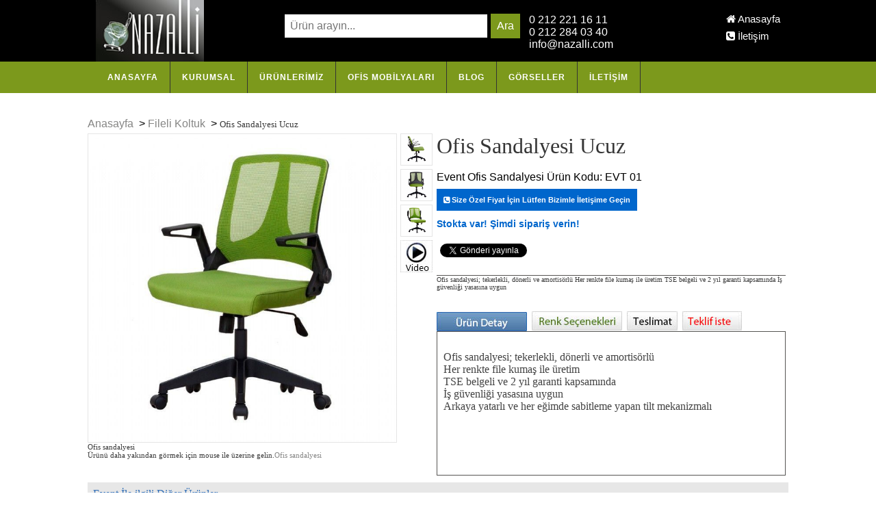

--- FILE ---
content_type: text/html
request_url: https://www.ofiskoltuklari.gen.tr/fileli-koltuk/ofis-sandalyesi-event/
body_size: 12821
content:


<!DOCTYPE html PUBLIC "-//W3C//DTD XHTML 1.0 Transitional//EN" "http://www.w3.org/TR/xhtml1/DTD/xhtml1-transitional.dtd"> 
<html xml:lang="tr"  lang="tr-TR" xmlns="http://www.w3.org/1999/xhtml">
<head>
<meta name="language" content="tr" /> 
<meta content="tr" http-equiv="Content-Language" />
<link rel="shortcut icon" href="/images/favico.ico" />
<link rel="shortcut icon" type="image/x-icon" href="/images/favico.ico">
<meta http-equiv="Content-Type" content="text/html; charset=iso-8859-9" />
<title>Ofis Sandalyesi Ucuz</title>
<meta name="description" content="Ofis sandalyesi ucuz alacağınız ve tüm fonksiyonlara sahip file döşemeli, iş güvenliği yasasına uygun tekerlekli büro koltuğu" />
<meta name="keywords" content="Ofis sandalyesi, Ofis koltukları, fileli koltuk" />
<link rel="canonical" href="https://www.ofiskoltuklari.gen.tr/fileli-koltuk/ofis-sandalyesi-event/" />
<meta name="robots" content="ALL"/>
<meta name="author" content="ofiskoltuklari.gen.tr"/>
<meta name="application-name" content="ofiskoltuklari.gen.tr"/>
<meta property="og:title" content="Ofis Sandalyesi Ucuz"/>
<meta property="og:site_name" content="ofiskoltuklari.gen.tr"/>
<meta property="og:description" content="Ofis sandalyesi ucuz alacağınız ve tüm fonksiyonlara sahip file döşemeli, iş güvenliği yasasına uygun tekerlekli büro koltuğu"/>
<meta property="og:image" content="https://www.ofiskoltuklari.gen.tr/ofis-sandalyesi-1254.jpg"/>
<meta property="og:url" content="https://www.ofiskoltuklari.gen.tr/fileli-koltuk/ofis-sandalyesi-event/"/>
<link rel="image_src" href="https://www.ofiskoltuklari.gen.tr/ofis-sandalyesi-1254.jpg"/>
<meta name="rating" content="general" />
<meta name="distribution" content="global" />
<meta name="copyright" content="ofis koltukları" />
<meta name="googlebot" content="all, index, follow, archive" />
<meta name="robots" content="all, index, follow, archive" />
<meta name="revisit-after" content="7" />
<meta http-equiv="cache-control" content="no-cache" />
<meta name="resource-type" content="document" />

	
	<meta name="viewport" content="width=device-width, initial-scale=1.0, maximum-scale=1.0, user-scalable=no" />
	<script src="https://ajax.googleapis.com/ajax/libs/jquery/1.11.2/jquery.min.js"></script>
	<link rel="stylesheet" href="/mobile/font-awesome-4.3.0/css/font-awesome.min.css">




	<link href="/css/style.css" rel="stylesheet" type="text/css" />
	<link href="/css/urun.css" rel="stylesheet" type="text/css" />
	<script type="text/javascript" src="/js/zoom.js"></script>




<!--Stil Dosyası Başlangıç-->

<link rel="stylesheet" type="text/css" href="/fancybox/jquery.fancybox-1.3.4.css" media="screen" />
<link rel="stylesheet" href="/fancybox/style.css" />
<!--Stil Dosyası Bitiş-->





<!--Stil Dosyası Başlangıç-->

 

 <!--Stil Dosyası Bitiş-->
<script type="text/javascript" src="/js/jquery.js"></script>
<script type="text/javascript" src="/js/sistem.js"></script>
<script type="text/javascript" src="/js/jqzoom-core-pack.js"></script>
<script type="text/javascript" src="/js/detaylar.js"></script>

 
 
</head>
<body>






<link rel="stylesheet" href="//netdna.bootstrapcdn.com/font-awesome/4.0.3/css/font-awesome.min.css" />

<style>
@import url(https://fonts.googleapis.com/css?family=PT+Sans+Narrow:400,500,600,700&subset=latin,cyrillic,latin-ext);
.ustmenulink { list-style:none; margin:0px; padding:0px}
.ustmenulink li {float:left}
.ustmenulink li a{font-family: 'PT Sans Narrow', sans-serif;color:#FFF; display:block; padding:9px ; padding-left:4px; padding-right:5px ; font-size:14px;}
.ustmenulink li a:hover{background:#000  }
.ustmenuzemin {background:#7C991C;}
.ustlogo {background:#000;}
.sayfaboyut {width:1000px; margin:auto}
.urunarayin {padding:8px; width:280px; border: solid 1px #000}
.gonderbtn {padding:8px;  border: solid 1px #7C991C; background:#7C991C; color:#FFF}
.ustsabitlinkler {line-height:25px}
.ustsabitlinkler a {color:#FFF; font-size:15px;}
.ustsabitlinkler a:hover {color:#7C991C;  }
</style>


<div class="ustlogo">
	<div class="sayfaboyut">

	<div style="float:left;width:275px">
	<a href="/" title="Ofis Koltukları"><img src="/duzenleme/logo.jpg" alt="Ofis Koltukları"></a>
	</div>

		<div style="float:left;width:358px; padding-top:20px">

<form action="/arama/" method="post">
<input type="text" name="aranan" placeholder="Ürün arayın..." value="" class="urunarayin">
<input type="submit" name="btn" value="Ara" class="gonderbtn">
</form>
	</div>





	<div style="float:left;  color:#FFF; padding-top:20px">
	0 212 221 16 11<br/>
	0 212 284 03 40<br/>
<a href="mailto:info@nazalli.com" style="color:#FFF">info@nazalli.com</a> <br/>
	</div>

	<div style="float:right;  color:#FFF; padding-top:15px">
	<div class="ustsabitlinkler">
	<a href="/"><i class="fa fa-home"></i> Anasayfa</a><br/>
	<a href="/iletisim/" class="ustsabitlinkler"><i class="fa fa-phone-square"></i> İletişim</a><br/>

	</div>
	</div>

	<div style="clear:both"></div>
	</div>
</div>




<div class="ustmenuzemin">
	<div class="sayfaboyut">
	<script>
	(function($) {

  $.fn.menumaker = function(options) {

      var cssmenu = $(this), settings = $.extend({
        title: "Menu",
        format: "dropdown",
        sticky: false
      }, options);

      return this.each(function() {
        cssmenu.prepend('<div id="menu-button">' + settings.title + '</div>');
        $(this).find("#menu-button").on('click', function(){
          $(this).toggleClass('menu-opened');
          var mainmenu = $(this).next('ul');
          if (mainmenu.hasClass('open')) {
            mainmenu.hide().removeClass('open');
          }
          else {
            mainmenu.show().addClass('open');
            if (settings.format === "dropdown") {
              mainmenu.find('ul').show();
            }
          }
        });

        cssmenu.find('li ul').parent().addClass('has-sub');

        multiTg = function() {
          cssmenu.find(".has-sub").prepend('<span class="submenu-button"></span>');
          cssmenu.find('.submenu-button').on('click', function() {
            $(this).toggleClass('submenu-opened');
            if ($(this).siblings('ul').hasClass('open')) {
              $(this).siblings('ul').removeClass('open').hide();
            }
            else {
              $(this).siblings('ul').addClass('open').show();
            }
          });
        };

        if (settings.format === 'multitoggle') multiTg();
        else cssmenu.addClass('dropdown');

        if (settings.sticky === true) cssmenu.css('position', 'fixed');

        resizeFix = function() {
          if ($( window ).width() > 768) {
            cssmenu.find('ul').show();
          }

          if ($(window).width() <= 768) {
            cssmenu.find('ul').hide().removeClass('open');
          }
        };
        resizeFix();
        return $(window).on('resize', resizeFix);

      });
  };
})(jQuery);

(function($){
$(document).ready(function(){

$("#cssmenu").menumaker({
   title: "Menu",
   format: "multitoggle"
});

});
})(jQuery);

</script>
	<style>
 #cssmenu {z-index:9999999}
#cssmenu,
#cssmenu ul,
#cssmenu ul li,
#cssmenu ul li a,
#cssmenu #menu-button {
  margin: 0;
  padding: 0;
  border: 0;
  list-style: none;
  line-height: 1;
  display: block;
  position: relative;
  -webkit-box-sizing: border-box;
  -moz-box-sizing: border-box;
  box-sizing: border-box;
}
#cssmenu:after,
#cssmenu > ul:after {
  content: ".";
  display: block;
  clear: both;
  visibility: hidden;
  line-height: 0;
  height: 0;
}
#cssmenu #menu-button {
  display: none;
}
#cssmenu {
  font-family: Montserrat, sans-serif;

}
#cssmenu > ul > li {
  float: left;
}
#cssmenu.align-center > ul {
  font-size: 0;
  text-align: center;
}
#cssmenu.align-center > ul > li {
  display: inline-block;
  float: none;
}
#cssmenu.align-center ul ul {
  text-align: left;
}
#cssmenu.align-right > ul > li {
  float: right;
}
#cssmenu > ul > li > a {
  padding: 17px;

  font-size: 12px;
  letter-spacing: 1px;
  text-decoration: none;
  color: #FFF;
  font-weight: 700;
  text-transform: uppercase;
  border-right: #333 solid 1px;
}
#cssmenu > ul > li:hover > a {
  color: #FFCC00;
}
#cssmenu > ul > li.has-sub > a {
  padding-right: 30px;
}
#cssmenu > ul > li.has-sub > a:after {
  position: absolute;
  top: 22px;
  right: 11px;
  width: 8px;
  height: 2px;
  display: block;
  background: #dddddd;
  content: '';
}
#cssmenu > ul > li.has-sub > a:before {
  position: absolute;
  top: 19px;
  right: 14px;
  display: block;
  width: 2px;
  height: 8px;
  background: #dddddd;
  content: '';
  -webkit-transition: all .25s ease;
  -moz-transition: all .25s ease;
  -ms-transition: all .25s ease;
  -o-transition: all .25s ease;
  transition: all .25s ease;
}
#cssmenu > ul > li.has-sub:hover > a:before {
  top: 23px;
  height: 0;
}
#cssmenu ul ul {
  position: absolute;
  left: -9999px;
}
#cssmenu.align-right ul ul {
  text-align: right;
}
#cssmenu ul ul li {
  height: 0;
  -webkit-transition: all .25s ease;
  -moz-transition: all .25s ease;
  -ms-transition: all .25s ease;
  -o-transition: all .25s ease;
  transition: all .25s ease;
}
#cssmenu li:hover > ul {
  left: auto;
}
#cssmenu.align-right li:hover > ul {
  left: auto;
  right: 0;
}
#cssmenu li:hover > ul > li {
  height: 35px;
}
#cssmenu ul ul ul {
  margin-left: 100%;
  top: 0;
}
#cssmenu.align-right ul ul ul {
  margin-left: 0;
  margin-right: 100%;
}
#cssmenu ul ul li a {
  border-bottom: 1px solid rgba(150, 150, 150, 0.15);
  padding: 11px 15px;
  width: 170px;
  font-size: 12px;
  text-decoration: none;
  color: #dddddd;
  font-weight: 400;
  background: #333333;
}
#cssmenu ul ul li:last-child > a,
#cssmenu ul ul li.last-item > a {
  border-bottom: 0;
}
#cssmenu ul ul li:hover > a,
#cssmenu ul ul li a:hover {
  color: #ffffff;
}
#cssmenu ul ul li.has-sub > a:after {
  position: absolute;
  top: 16px;
  right: 11px;
  width: 8px;
  height: 2px;
  display: block;
  background: #dddddd;
  content: '';
}
#cssmenu.align-right ul ul li.has-sub > a:after {
  right: auto;
  left: 11px;
}
#cssmenu ul ul li.has-sub > a:before {
  position: absolute;
  top: 13px;
  right: 14px;
  display: block;
  width: 2px;
  height: 8px;
  background: #dddddd;
  content: '';
  -webkit-transition: all .25s ease;
  -moz-transition: all .25s ease;
  -ms-transition: all .25s ease;
  -o-transition: all .25s ease;
  transition: all .25s ease;
}
#cssmenu.align-right ul ul li.has-sub > a:before {
  right: auto;
  left: 14px;
}
#cssmenu ul ul > li.has-sub:hover > a:before {
  top: 17px;
  height: 0;
}
@media all and (max-width: 768px), only screen and (-webkit-min-device-pixel-ratio: 2) and (max-width: 1024px), only screen and (min--moz-device-pixel-ratio: 2) and (max-width: 1024px), only screen and (-o-min-device-pixel-ratio: 2/1) and (max-width: 1024px), only screen and (min-device-pixel-ratio: 2) and (max-width: 1024px), only screen and (min-resolution: 192dpi) and (max-width: 1024px), only screen and (min-resolution: 2dppx) and (max-width: 1024px) {
  #cssmenu {
    width: 100%;
  }
  #cssmenu ul {
    width: 100%;
    display: none;
  }
  #cssmenu.align-center > ul {
    text-align: left;
  }
  #cssmenu ul li {
    width: 100%;
    border-top: 1px solid rgba(120, 120, 120, 0.2);
  }
  #cssmenu ul ul li,
  #cssmenu li:hover > ul > li {
    height: auto;
  }
  #cssmenu ul li a,
  #cssmenu ul ul li a {
    width: 100%;
    border-bottom: 0;
  }
  #cssmenu > ul > li {
    float: none;
  }
  #cssmenu ul ul li a {
    padding-left: 25px;
  }
  #cssmenu ul ul ul li a {
    padding-left: 35px;
  }
  #cssmenu ul ul li a {
    color: #dddddd;
    background: none;
  }
  #cssmenu ul ul li:hover > a,
  #cssmenu ul ul li.active > a {
    color: #ffffff;
  }
  #cssmenu ul ul,
  #cssmenu ul ul ul,
  #cssmenu.align-right ul ul {
    position: relative;
    left: 0;
    width: 100%;
    margin: 0;
    text-align: left;
  }
  #cssmenu > ul > li.has-sub > a:after,
  #cssmenu > ul > li.has-sub > a:before,
  #cssmenu ul ul > li.has-sub > a:after,
  #cssmenu ul ul > li.has-sub > a:before {
    display: none;
  }
  #cssmenu #menu-button {
    display: block;
    padding: 17px;
    color: #dddddd;
    cursor: pointer;
    font-size: 12px;
    text-transform: uppercase;
    font-weight: 700;
  }
  #cssmenu #menu-button:after {
    position: absolute;
    top: 22px;
    right: 17px;
    display: block;
    height: 4px;
    width: 20px;
    border-top: 2px solid #dddddd;
    border-bottom: 2px solid #dddddd;
    content: '';
  }
  #cssmenu #menu-button:before {
    position: absolute;
    top: 16px;
    right: 17px;
    display: block;
    height: 2px;
    width: 20px;
    background: #dddddd;
    content: '';
  }
  #cssmenu #menu-button.menu-opened:after {
    top: 23px;
    border: 0;
    height: 2px;
    width: 15px;
    background: #ffffff;
    -webkit-transform: rotate(45deg);
    -moz-transform: rotate(45deg);
    -ms-transform: rotate(45deg);
    -o-transform: rotate(45deg);
    transform: rotate(45deg);
  }
  #cssmenu #menu-button.menu-opened:before {
    top: 23px;
    background: #ffffff;
    width: 15px;
    -webkit-transform: rotate(-45deg);
    -moz-transform: rotate(-45deg);
    -ms-transform: rotate(-45deg);
    -o-transform: rotate(-45deg);
    transform: rotate(-45deg);
  }
  #cssmenu .submenu-button {
    position: absolute;
    z-index: 99;
    right: 0;
    top: 0;
    display: block;
    border-left: 1px solid rgba(120, 120, 120, 0.2);
    height: 46px;
    width: 46px;
    cursor: pointer;
  }
  #cssmenu .submenu-button.submenu-opened {
    background: #262626;
  }
  #cssmenu ul ul .submenu-button {
    height: 34px;
    width: 34px;
  }
  #cssmenu .submenu-button:after {
    position: absolute;
    top: 22px;
    right: 19px;
    width: 8px;
    height: 2px;
    display: block;

    content: '';
  }
  #cssmenu ul ul .submenu-button:after {
    top: 15px;
    right: 13px;
  }
  #cssmenu .submenu-button.submenu-opened:after {
    background: #ffffff;
  }
  #cssmenu .submenu-button:before {
    position: absolute;
    top: 19px;
    right: 22px;
    display: block;
    width: 2px;
    height: 8px;
    background: #dddddd;
    content: '';
  }
  #cssmenu ul ul .submenu-button:before {
    top: 12px;
    right: 16px;
  }
  #cssmenu .submenu-button.submenu-opened:before {
    display: none;
  }
}

</style>


	<div id='cssmenu'>
<ul>
   <li class="active"><a href="/">Anasayfa</a></li>
    <li><a href="/kurumsal/">Kurumsal</a></li>


   <li><a href="#">Ürünlerimiz</a>
      <ul>




         <li><a href="/fileli-koltuk/" title="Fileli Koltuk">Fileli Koltuk</a></li>


         <li><a href="/toplanti-koltuklari/" title="Toplantı Koltukları">Toplantı Koltukları</a></li>


         <li><a href="/bekleme-koltuklari/" title="Bekleme Koltukları">Bekleme Koltukları</a></li>


         <li><a href="/ofis-kanepeleri/" title="Ofis Kanepeleri">Ofis Kanepeleri</a></li>


         <li><a href="/yonetici-koltuklari/" title="Yönetici Koltukları">Yönetici Koltukları</a></li>


         <li><a href="/calisma-koltuklari/" title="Çalışma Koltukları">Çalışma Koltukları</a></li>


         <li><a href="/misafir-koltuklari/" title="Misafir Koltukları">Misafir Koltukları</a></li>


         <li><a href="/konferans-koltuklari/" title="Konferans Koltukları">Konferans Koltukları</a></li>


         <li><a href="/metal-sandalyeler/" title="Metal Sandalyeler">Metal Sandalyeler</a></li>


         <li><a href="/ahsap-sandalyeler/" title="Ahşap Sandalyeler">Ahşap Sandalyeler</a></li>


         <li><a href="/poliuretan-sandalyeler/" title="Poliüretan Sandalyeler">Poliüretan Sandalyeler</a></li>


         <li><a href="/bar-tabureleri/" title="Bar Tabureleri">Bar Tabureleri</a></li>


         <li><a href="/sehpalar/" title="Sehpalar">Sehpalar</a></li>


         <li><a href="/sezlonglar/" title="Şezlonglar">Şezlonglar</a></li>


         <li><a href="/oyuncu-koltuklari/" title="Oyuncu Koltukları">Oyuncu Koltukları</a></li>



      </ul>
   </li>
	     <li><a href="/ofismobilyasi.html">OFİS MOBİLYALARI</a></li>
    <li><a href="/bloglar.html">Blog</a></li>
    <li><a href="/tumurunler.html">Görseller</a></li>

   <li><a href="/iletisim/">İletişim</a></li>
</ul>
</div>





















	<div style="clear:both"></div>
	</div>
</div>

<div class="genel">
 
  <div class="orta">
  	




<script type="application/ld+json">
{
  "@context": "http://schema.org",
  "@type": "ImageObject",
  "author": "Ofis Koltukları",
  "contentUrl": "https://www.ofiskoltuklari.gen.tr/ofis-sandalyesi-1254.jpg",
  "datePublished": "2015-01-25",
  "description": "Ofis sandalyesi",
  "name": "Ofis sandalyesi"
}
</script>




<br/><br/>
<div itemscope itemtype="http://schema.org/Product">
<span itemprop="brand" class="ofiskoltuklari-h">Ofis sandalyesi</span>
<span itemprop="mpn" class="ofiskoltuklari-h">3880</span>











 <style>
 .linkim:hover {color:#0066cc}
 </style>
  	<div class="siteharitasi">
		<a href="/">Anasayfa </a> &nbsp;&gt; <a href="/fileli-koltuk/"><i><em>Fileli Koltuk</em></i></a> &nbsp;&gt; <span><strong>Ofis Sandalyesi Ucuz<strong></span>
    </div>
  	<div id="ProductDetails">
  	  <div id="ProBox" style="height: 510px; float: left;">
  	    <div id="ProductPicture" style="float: left;">
  	      <div class="clearfix">



















  	        <table border="0" cellpadding="0" cellspacing="0" style="width: 100%;">
  	          <tr>
  	            <td colspan="2" valign="top">
                <div class='clearfix product-picture' style="max-height:600px; overflow:hidden">

                <a href="/ofis-sandalyesi-1254.jpg" class="jqzoom" rel="gal1" title="Ofis Sandalyesi Ucuz">
                <img alt="Ofis sandalyesi"  itemprop="image" src="/ofis-sandalyesi-1254.jpg" title="Ofis sandalyesi" width="450" height="450" style='border: 0px solid #666;' />
                </a>


                </div>
  	            <span style='font-size:11px;'><br />

				<strong>Ofis sandalyesi</strong><br/>

				Ürünü daha yakından görmek için mouse ile üzerine gelin.<a href="/ofis-sandalyesi-1254.jpg" target="_blank" title="Ofis sandalyesi">Ofis sandalyesi</a></span>
                </td>



  	            <td valign="top">


				<div class="clearfix">


  	              <ul id="Ul1" class="clearfix">

				  
<li style="list-style: none; width: 45px; height: 45px; margin-bottom: 5px; border: 1px solid #e5e5e5;">
<a href='javascript:void(0);' rel="{gallery: 'gal1',smallimage:'/resimler/fotolar/big/ofis-sandalyesi111.jpg',largeimage: '/resimler/fotolar/big/ofis-sandalyesi111.jpg'}">
<img src="/resimler/fotolar/big/ofis-sandalyesi111.jpg" alt="Ofis Sandalyesi Ucuz" width="45" height="45" /></a>
</li>

<li style="list-style: none; width: 45px; height: 45px; margin-bottom: 5px; border: 1px solid #e5e5e5;">
<a href='javascript:void(0);' rel="{gallery: 'gal1',smallimage:'/resimler/fotolar/big/ofis-sandalyesi-fiyati.jpg',largeimage: '/resimler/fotolar/big/ofis-sandalyesi-fiyati.jpg'}">
<img src="/resimler/fotolar/big/ofis-sandalyesi-fiyati.jpg" alt="Ofis Sandalyesi Ucuz" width="45" height="45" /></a>
</li>

<li style="list-style: none; width: 45px; height: 45px; margin-bottom: 5px; border: 1px solid #e5e5e5;">
<a href='javascript:void(0);' rel="{gallery: 'gal1',smallimage:'/resimler/fotolar/big/buro-sandalyesi.1254.jpg',largeimage: '/resimler/fotolar/big/buro-sandalyesi.1254.jpg'}">
<img src="/resimler/fotolar/big/buro-sandalyesi.1254.jpg" alt="Ofis Sandalyesi Ucuz" width="45" height="45" /></a>
</li>



  	              </ul>
  	              <ul class="clearfix">


  	                <a href = "javascript:void(0)" onclick= "document.getElementById('videoac').style.display='block';document.getElementById('faded').style.display='block'">
  	                  <img src="/images/video-icon.jpg" alt="Video" width="47" height="47" /></a>
  	                <div id="videoac" class="white_content">


  	                  <div><iframe width="100%" height="600" src="https://www.youtube.com/embed/_EKHDoSSs_w" frameborder="0" allowfullscreen></iframe></div>
  	                  <a href = "javascript:void(0)" onclick= "document.getElementById('videoac').style.display='none';document.getElementById('faded').style.display='none'"><br>
                      <div style="text-align:right"><img src="/images/fancy_close.png" width="30" height="30" alt="Kapat" /></div></a></div>
  	                <div id="faded" class="black_overlay"></div>
	                </ul>
  	              </div>
	              </td>
              </tr>

            </table>
          </div>
        </div>

	    <style>
		  .urunfiyati {font-size:32px;   font-family:arial}
		  .stoktavar {color:#0066cc; font-size:14px; font-family:arial}

		  </style>

		<div id="ProductText"><h1 title="Ofis Sandalyesi Ucuz" itemprop="name" class="urunbasligi" style="font-size:32px">Ofis Sandalyesi Ucuz</h1>

  	      <br />

		  Event Ofis Sandalyesi
		   
			<strong>Ürün Kodu:</strong> EVT 01
  <br/>  <br/>
  	      <div style="float: left; width: 510px; border-bottom: 1px solid #565553; margin-bottom: 0px;">
  	      <div style="float: left; margin-top: 0px; width: 510px;">
          <span id="cphMain_lblSellPrice" class="pdprice Price2">

<div itemprop="offers" itemscope itemtype="http://schema.org/Offer">
<meta itemprop="priceCurrency" content="TL" />

<span itemprop="price" class="urunfiyati">

<a href="/iletisim/" style="font-size:11px; background:#0066cc; color:#FFF; padding:10px; margin-top:10px;margin-bottom:10px;"><i class="fa fa-phone-square"></i> Size Özel Fiyat İçin Lütfen Bizimle İletişime Geçin</a>
<br/> 

</span>

<time itemprop="priceValidUntil" datetime="2027-11-02"></time>

<link itemprop="itemCondition" href="http://schema.org/UsedCondition"/>
<link itemprop="availability" href="http://schema.org/InStock"/>
<br/>
<span class="stoktavar">Stokta var! Şimdi sipariş verin!</span>
<br/>
<br/>

<div id="fb-root"></div>
<script>(function(d, s, id) {
  var js, fjs = d.getElementsByTagName(s)[0];
  if (d.getElementById(id)) return;
  js = d.createElement(s); js.id = id;
  js.src = "//connect.facebook.net/tr_TR/sdk.js#xfbml=1&version=v2.4";
  fjs.parentNode.insertBefore(js, fjs);
}(document, 'script', 'facebook-jssdk'));</script>

<div class="fb-share-button" data-layout="button"></div>

<a href="https://twitter.com/share" class="twitter-share-button" >Tweet</a>
<script>!function(d,s,id){var js,fjs=d.getElementsByTagName(s)[0],p=/^http:/.test(d.location)?'http':'https';if(!d.getElementById(id)){js=d.createElement(s);js.id=id;js.src=p+'://platform.twitter.com/widgets.js';fjs.parentNode.insertBefore(js,fjs);}}(document, 'script', 'twitter-wjs');</script>


<!-- Bu etiketi head bölümüne veya kapanış body etiketinin hemen önüne ekleyin. -->
<script src="https://apis.google.com/js/platform.js" async defer>
  {lang: 'tr'}
</script>

<!-- Bu etiketi, paylaş düğmesi adlı widget'ın oluşturulmasını istediğiniz yere ekleyin. -->
<div class="g-plus" data-action="share" data-annotation="none"></div>


<br/>

<span itemprop="seller" class="ofiskoltuklari-h">Ofis Koltukları</span>
</div>

		  </span> </div>
  	      </div>
  	      <h3 style="font-size: 10px;">
          <span id="cphMain_lblUrunKodu" style="font-size:10px;">Ofis sandalyesi; tekerlekli, dönerli ve amortisörlü
Her renkte file kumaş ile üretim
TSE belgeli ve 2 yıl garanti kapsamında
İş güvenliği yasasına uygun</span> </h3>

























































            <div id="ProductTabs">
            <div id="nav">
            <img src="/images/detaylar/urun-detay-hover.jpg" alt="Ürün Detay" name="a1" width="132" height="28" align="absbottom" id="a1" style="cursor: pointer; margin-bottom:0px;" onclick="showDesc(1);" />
            <img src="/images/detaylar/renk-secenekleri.jpg" alt="Renk Seçenekleri" name="a2" width="132" height="28" align="bottom" id="a2" style="cursor: pointer; margin-left: 3px; margin-bottom:-3px;" onclick="showDesc(2);" />
            <img src="/images/detaylar/teslimat.jpg" alt="Teslimat" name="a3" width="74" height="28" align="bottom" id="a3" style="cursor: pointer; margin-left: 3px; margin-bottom:-3px;" onclick="showDesc(3);" />
			<img src="/images/detaylar/teklif-iste.jpg" alt="Teklif ista" name="a4" width="87" height="28" align="bottom" id="a4" style="cursor: pointer; margin-left: 3px; margin-bottom:-3px;" onclick= "document.getElementById('light12').style.display='block';document.getElementById('fade2').style.display='block'" />



		            <div id="light12" class="white_content" style="background:#FFF;font-family:arial; font-size:12px" >
			<div style="font-size:18px; font-weight:bold; background:#454D5A;padding:8px; color:#FFF; ">Teklif Formu



<a href = "javascript:void(0)" onclick= "document.getElementById('light12').style.display='none';document.getElementById('fade2').style.display='none'" style="float:right">
<img src="/images/fancy_close.png" width="30" height="30" alt="Kapat" /></a>










			</div>

			<div style="padding:18px; background:#FFF">
			<form action="/formgonder.asp" method="post">
						<div style="font-weight:bold; margin-bottom:8px">Ürün / Ürün Kodu:</div>
			<div style="margin-bottom:8px">Ofis Sandalyesi Ucuz  /  EVT 01</div>

			<input type="hidden" name="Ürün Adı" value="Ofis Sandalyesi Ucuz - Event Ofis Sandalyesi">
			<input type="hidden" name="Ürün Kodu" value="EVT 01">

			<div style="float:left">
			<div style="font-weight:bold; margin-bottom:8px">Adınız ve Soyadınız:</div>
			<div style="margin-bottom:8px"><input type="text" style="background:#FFF; padding:8px; border:#454D5A solid 2px; width:300px" name="Adı Soyadı" /></div>
			<div style="font-weight:bold; margin-bottom:8px">E-posta:</div>
			<div style="margin-bottom:8px"><input type="text" style="background:#FFF; padding:8px; border:#454D5A solid 2px; width:300px" name="E-posta" /></div>
			<div style="font-weight:bold; margin-bottom:8px">Firma:</div>
			<div style="margin-bottom:8px"><input type="text" style="background:#FFF; padding:8px; border:#454D5A solid 2px; width:300px" name="Firma" /></div>
			<div style="font-weight:bold; margin-bottom:8px">Şehir:</div>
			<div style="margin-bottom:8px"><input type="text" style="background:#FFF; padding:8px; border:#454D5A solid 2px; width:300px" name="Şehir" /></div>
			</div>





			<div style="float:left; margin-left:20px">
			
			

 <script src="https://www.google.com/recaptcha/api.js"></script>


<script>
window.addEventListener('load', () => {
  const $recaptcha = document.querySelector('#g-recaptcha-response');
  if ($recaptcha) {
    $recaptcha.setAttribute('required', 'required');
  }
})
</script>
<style>
#g-recaptcha-response {
  display: block !important;
  position: absolute;
  margin: -78px 0 0 0 !important;
  width: 302px !important;
  height: 76px !important;
  z-index: -999999;
  opacity: 0;
}
</style>


<div class="g-recaptcha" data-sitekey="6LdgGIMqAAAAAJ92OoyqrF9GeNNWH3gfp08FcRAn" data-callback="recaptchaCallback"></div>	


			
			<div style="font-weight:bold; margin-bottom:8px">Notunuz:</div>
			<div style="margin-bottom:8px"><textarea type="text" style="background:#FFF; padding:8px; border:#454D5A solid 2px; width:300px;height:225px" name="Notu" ></textarea></div>
			</div>

			<div style="clear:both"></div>
<div style="margin-bottom:8px"><input type="submit" style="background:#454D5A; padding:8px; border:#666 solid 1px;  color:#FFF" Value="Gönder" /></div>



			</form>
			</div>


          </div>
			<div id="fade2" class="black_overlay"></div>
















            </div>






































            <!--ÜRÜN DETAY KISMI -->
            <div id="urundetayDesc" style="padding-top: 12px; padding-right: 12px; padding-bottom: 12px; padding-left: 9px; overflow: auto; height: 185px; margin: 0px; border: 1px solid #565553; font-size: 15px;">
            <span id="cphMain_lblUrunDetay" class="prod2" itemprop="description">

<p>Ofis sandalyesi; tekerlekli, d&ouml;nerli ve amortis&ouml;rl&uuml;<br />
Her renkte file kumaş ile &uuml;retim<br />
TSE belgeli ve 2 yıl garanti kapsamında<br />
İş g&uuml;venliği yasasına uygun<br />
Arkaya yatarlı ve her eğimde sabitleme yapan tilt mekanizmalı<br />
&nbsp;</p>

            </span>
            </div>
            <!--ÜRÜN DETAY KISMI -->



            <!--RENK SEÇENEKLERİ KISMI -->
            <div id="sipariskargoDesc" style="padding-top: 12px; padding-right: 12px; padding-bottom: 12px; padding-left: 9px; overflow: auto; height: 185px; margin: 0px; border: 1px solid #565553; display: none;">
            <span id="cphMain_lblUrunSiparisKargo" class="prod2">




<style>
.divgizle {display:none}
.butonrenkler {padding:3px; background:#0099ff; border:#0066cc solid 1px; margin:1px;color:#FFF;font-weight:normal}
.butonrenkler:focus,.butonrenkler:hover { background:#0066cc; border:#0066cc solid 1px; margin:1px;color:#FFF;}
</style>


<a href = "/derirenkleri.html" class="butonrenkler" target="_blank">Deri Renkleri</a>
<a href = "/kumasrenkleri.html" class="butonrenkler" target="_blank">Kumaş Renkleri</a>
<a href = "/filerenkleri.html" class="butonrenkler" target="_blank">File Renkleri</a>
<a href = "/hakikideri.html" class="butonrenkler" target="_blank">Hakiki Deri Renkleri</a>




























            <div id="light1" class="white_content">
            <center><img src="/images/renk-kartelesi/buyuk/basic-a.jpg" class="resim-border" alt="Basic A" width="830" height="600"  /></center>
            <a href = "javascript:void(0)" onclick= "document.getElementById('light1').style.display='none';document.getElementById('fade').style.display='none'"><br>
           <div style="text-align:right"><img src="/images/fancy_close.png" width="30" height="30" alt="Kapat" /></div></a></div>
			<div id="fade" class="black_overlay"></div>

            <div id="light2" class="white_content">
            <center><img src="/images/renk-kartelesi/buyuk/delta-a.jpg" class="resim-border" alt="Basic A" width="830" height="600"  /></center>
            <a href = "javascript:void(0)" onclick= "document.getElementById('light2').style.display='none';document.getElementById('fade').style.display='none'"><br>
           <div style="text-align:right"><img src="/images/fancy_close.png" width="30" height="30" alt="Kapat" /></div></a></div>
			<div id="fade" class="black_overlay"></div>

            <div id="light3" class="white_content">
            <center><img src="/images/renk-kartelesi/buyuk/diana-b.jpg" class="resim-border" alt="Basic A" width="830" height="600"  /></center>
            <a href = "javascript:void(0)" onclick= "document.getElementById('light3').style.display='none';document.getElementById('fade').style.display='none'"><br>
           <div style="text-align:right"><img src="/images/fancy_close.png" width="30" height="30" alt="Kapat" /></div></a></div>
			<div id="fade" class="black_overlay"></div>

            <div id="light4" class="white_content">
            <center><img src="/images/renk-kartelesi/buyuk/file-mesh.jpg" class="resim-border" alt="Basic A" width="830" height="600"  /></center>
            <a href = "javascript:void(0)" onclick= "document.getElementById('light4').style.display='none';document.getElementById('fade').style.display='none'"><br>
           <div style="text-align:right"><img src="/images/fancy_close.png" width="30" height="30" alt="Kapat" /></div></a></div>
			<div id="fade" class="black_overlay"></div>

            <div id="light5" class="white_content">
            <center><img src="/images/renk-kartelesi/buyuk/genetic-c.jpg" class="resim-border" alt="Basic A" width="830" height="600"  /></center>
            <a href = "javascript:void(0)" onclick= "document.getElementById('light5').style.display='none';document.getElementById('fade').style.display='none'"><br>
           <div style="text-align:right"><img src="/images/fancy_close.png" width="30" height="30" alt="Kapat" /></div></a></div>
			<div id="fade" class="black_overlay"></div>

            <div id="light6" class="white_content">
            <center><img src="/images/renk-kartelesi/buyuk/gora-a.jpg" class="resim-border" alt="Basic A" width="830" height="600"  /></center>
            <a href = "javascript:void(0)" onclick= "document.getElementById('light6').style.display='none';document.getElementById('fade').style.display='none'"><br>
           <div style="text-align:right"><img src="/images/fancy_close.png" width="30" height="30" alt="Kapat" /></div></a></div>
			<div id="fade" class="black_overlay"></div>

            <div id="light7" class="white_content">
            <center><img src="/images/renk-kartelesi/buyuk/hakiki-deri.jpg" class="resim-border" alt="Basic A" width="830" height="600"  /></center>
            <a href = "javascript:void(0)" onclick= "document.getElementById('light7').style.display='none';document.getElementById('fade').style.display='none'"><br>
           <div style="text-align:right"><img src="/images/fancy_close.png" width="30" height="30" alt="Kapat" /></div></a></div>
			<div id="fade" class="black_overlay"></div>

            <div id="light8" class="white_content">
            <center><img src="//images/renk-kartelesi/buyuk/ikon-a.jpg" class="resim-border" alt="Basic A" width="830" height="600"  /></center>
            <a href = "javascript:void(0)" onclick= "document.getElementById('light8').style.display='none';document.getElementById('fade').style.display='none'"><br>
           <div style="text-align:right"><img src="//images/fancy_close.png" width="30" height="30" alt="Kapat" /></div></a></div>
			<div id="fade" class="black_overlay"></div>

            <div id="light9" class="white_content">
            <center><img src="//images/renk-kartelesi/buyuk/king-b.jpg" class="resim-border" alt="Basic A" width="830" height="600"  /></center>
            <a href = "javascript:void(0)" onclick= "document.getElementById('light9').style.display='none';document.getElementById('fade').style.display='none'"><br>
           <div style="text-align:right"><img src="//images/fancy_close.png" width="30" height="30" alt="Kapat" /></div></a></div>
			<div id="fade" class="black_overlay"></div>

            <div id="light10" class="white_content">
            <center><img src="//images/renk-kartelesi/buyuk/mango-b.jpg" class="resim-border" alt="Basic A" width="830" height="600"  /></center>
            <a href = "javascript:void(0)" onclick= "document.getElementById('light10').style.display='none';document.getElementById('fade').style.display='none'"><br>
           <div style="text-align:right"><img src="//images/fancy_close.png" width="30" height="30" alt="Kapat" /></div></a></div>
			<div id="fade" class="black_overlay"></div>

            <div id="light11" class="white_content">
            <center><img src="//images/renk-kartelesi/buyuk/micro-alkantra-a.jpg" class="resim-border" alt="Basic A" width="830" height="600"  /></center>
            <a href = "javascript:void(0)" onclick= "document.getElementById('light11').style.display='none';document.getElementById('fade').style.display='none'"><br>
           <div style="text-align:right"><img src="//images/fancy_close.png" width="30" height="30" alt="Kapat" /></div></a></div>
			<div id="fade" class="black_overlay"></div>

			</span>
            </div>
            <!--RENK SEÇENEKLERİ KISMI -->

            <!--TESLİMAT KISMI -->
            <div id="divbankratedesc" style="padding-top: 12px; padding-right: 12px; padding-bottom: 12px; padding-left: 9px; overflow: auto; height: 185px; margin: 0px; border: 1px solid #565553; display: none;">
            <span id="cphMain_lblBankRate" class="prod2">

          • Ürünlerimiz 1 Hafta İçerisinde Teslim Edilir.<br />
          • Daha Erken Teslimat İçin Bizimler <a href="/iletisim">İletişim</a>e Geçiniz.<br />
          • İstanbul İçi Siparişlerimiz Adresinze kadar teslim edilir. <br />
          • Diğer İller için anbara kadar teslim yaplıyoruz.
            </span>
            </div>
            <!--TESLİMAT KISMI -->



             <!--TEKLİF İSTE KISMI -->
            <div id="teklifisteDesc" style="padding-top: 12px; padding-right: 12px; padding-bottom: 12px; padding-left: 9px; overflow: auto; height: 185px; margin: 0px; border: 1px solid #565553; display: none;">
            <span id="cphMain_lblBankRate" class="prod2">
            Teklif İste İçin  <a href = "javascript:void(0)" onclick= "document.getElementById('light12').style.display='block';document.getElementById('fade2').style.display='block'">
            tıklayınız</a>




            </span>
            </div>
            <!--TEKLİF İSTE KISMI -->


        </div>

          <br />

        </div>
  	    <div style="clear: right;"></div>
      </div>
  	  <div class="urun-alt-yazi">






<div style="clear:both"></div>
<div style="background:#e7e7e7; padding:8px; margin-bottom:8px">
<h2 class="baslik-h2" title="#">Event İle ilgili Diğer Ürünler</h2>

<div style="clear:both"></div>
</div>
<div style="clear:both"></div>



<div class="index-urun" style="float:left; width:243px; " onclick="javascript: window.open('/ofis-sandalyesi-fiyatlari/tekerlekli-donerli-ofis-sandalyesi/', '_self')">
<div style=" border: 1px solid #c8b893;overflow:hidden">

<a href="/ofis-sandalyesi-fiyatlari/tekerlekli-donerli-ofis-sandalyesi/" title="Ofis sandalyesi">
<img src="/ofis-sandalyesi-fiyatlari-event01.jpg" title="Ofis sandalyesi" alt="Ofis sandalyesi"  width="225" height="225" />
</a>
<strong class="ofiskoltuklari-h">Ofis sandalyesi</strong>
</div>
<div class="index-urun1">
<div class="index-b1">Event Ofis Sandalyesi</div>
<div class="index-b4" style="font-weight:bold">


<span style="font-size:20px; font-family:arial">&nbsp;0 TL + KDV</span>




 </div>
</div>

<div class="buton"><a href="/ofis-sandalyesi-fiyatlari/tekerlekli-donerli-ofis-sandalyesi/"><img src="/images/buton.png" alt="Ofis Sandalyesi Fiyatları ürün detayı" width="122" height="35" /></a></div>
</div>

	  
<div class="index-urun" style="float:left; width:243px; " onclick="javascript: window.open('/ofis-sandalyeleri/casella-ofis-koltuklari-event-1/', '_self')">
<div style=" border: 1px solid #c8b893;overflow:hidden">

<a href="/ofis-sandalyeleri/casella-ofis-koltuklari-event-1/" title="Ofis sandalyesi">
<img src="/casella-ofis-koltuklari-event-1.jpg" title="Ofis sandalyesi" alt="Ofis sandalyesi"  width="225" height="225" />
</a>
<strong class="ofiskoltuklari-h">Ofis sandalyesi</strong>
</div>
<div class="index-urun1">
<div class="index-b1">Event Ofis Sandalyesi EVT 29</div>
<div class="index-b4" style="font-weight:bold">


<span style="font-size:20px; font-family:arial">Lütfen sorunuz</span>




 </div>
</div>

<div class="buton"><a href="/ofis-sandalyeleri/casella-ofis-koltuklari-event-1/"><img src="/images/buton.png" alt="Ofis Sandalye Aksamları ürün detayı" width="122" height="35" /></a></div>
</div>

	  
<div class="index-urun" style="float:left; width:243px; " onclick="javascript: window.open('/ofis-sandalyeleri/casella-ofis-koltuklari-event-2/', '_self')">
<div style=" border: 1px solid #c8b893;overflow:hidden">

<a href="/ofis-sandalyeleri/casella-ofis-koltuklari-event-2/" title="Ofis sandalyesi">
<img src="/casella-ofis-koltuklari-event-2.jpg" title="Ofis sandalyesi" alt="Ofis sandalyesi"  width="225" height="225" />
</a>
<strong class="ofiskoltuklari-h">Ofis sandalyesi</strong>
</div>
<div class="index-urun1">
<div class="index-b1">Event Ofis Sandalyesi EVT 28</div>
<div class="index-b4" style="font-weight:bold">


<span style="font-size:20px; font-family:arial">Lütfen sorunuz</span>




 </div>
</div>

<div class="buton"><a href="/ofis-sandalyeleri/casella-ofis-koltuklari-event-2/"><img src="/images/buton.png" alt="Ofis sandalyeleri fileli ürün detayı" width="122" height="35" /></a></div>
</div>

	  
<div class="index-urun" style="float:left; width:243px; " onclick="javascript: window.open('/ofis-sandalyeleri/casella-ofis-koltuklari-event-3/', '_self')">
<div style=" border: 1px solid #c8b893;overflow:hidden">

<a href="/ofis-sandalyeleri/casella-ofis-koltuklari-event-3/" title="Ofis sandalyesi">
<img src="/casella-ofis-koltuklari-event-3.jpg" title="Ofis sandalyesi" alt="Ofis sandalyesi"  width="225" height="225" />
</a>
<strong class="ofiskoltuklari-h">Ofis sandalyesi</strong>
</div>
<div class="index-urun1">
<div class="index-b1">Event Ofis Sandalyesi EVT 27</div>
<div class="index-b4" style="font-weight:bold">


<span style="font-size:20px; font-family:arial">Lütfen sorunuz</span>




 </div>
</div>

<div class="buton"><a href="/ofis-sandalyeleri/casella-ofis-koltuklari-event-3/"><img src="/images/buton.png" alt="Ofis Sandalyesi Modelleri ürün detayı" width="122" height="35" /></a></div>
</div>

	  
<div class="index-urun" style="float:left; width:243px; " onclick="javascript: window.open('/ofis-sandalyeleri/casella-ofis-koltuklari-event-4/', '_self')">
<div style=" border: 1px solid #c8b893;overflow:hidden">

<a href="/ofis-sandalyeleri/casella-ofis-koltuklari-event-4/" title="Ofis sandalyesi">
<img src="/casella-ofis-koltuklari-event-4.jpg" title="Ofis sandalyesi" alt="Ofis sandalyesi"  width="225" height="225" />
</a>
<strong class="ofiskoltuklari-h">Ofis sandalyesi</strong>
</div>
<div class="index-urun1">
<div class="index-b1">Event Ofis Sandalyesi EVT 26</div>
<div class="index-b4" style="font-weight:bold">


<span style="font-size:20px; font-family:arial">Lütfen sorunuz</span>




 </div>
</div>

<div class="buton"><a href="/ofis-sandalyeleri/casella-ofis-koltuklari-event-4/"><img src="/images/buton.png" alt="Fileli Ofis sandalyesi ürün detayı" width="122" height="35" /></a></div>
</div>

	  
<div class="index-urun" style="float:left; width:243px; " onclick="javascript: window.open('/ofis-sandalyeleri/casella-ofis-koltuklari-event-5/', '_self')">
<div style=" border: 1px solid #c8b893;overflow:hidden">

<a href="/ofis-sandalyeleri/casella-ofis-koltuklari-event-5/" title="Ofis sandalyesi">
<img src="/casella-ofis-koltuklari-event-5.jpg" title="Ofis sandalyesi" alt="Ofis sandalyesi"  width="225" height="225" />
</a>
<strong class="ofiskoltuklari-h">Ofis sandalyesi</strong>
</div>
<div class="index-urun1">
<div class="index-b1">Event Ofis Sandalyesi EVT 25</div>
<div class="index-b4" style="font-weight:bold">


<span style="font-size:20px; font-family:arial">Lütfen sorunuz</span>




 </div>
</div>

<div class="buton"><a href="/ofis-sandalyeleri/casella-ofis-koltuklari-event-5/"><img src="/images/buton.png" alt="Ofis Sandalyesi Kollu ürün detayı" width="122" height="35" /></a></div>
</div>

	  
<div class="index-urun" style="float:left; width:243px; " onclick="javascript: window.open('/ofis-sandalyeleri/casella-ofis-koltuklari-event-6/', '_self')">
<div style=" border: 1px solid #c8b893;overflow:hidden">

<a href="/ofis-sandalyeleri/casella-ofis-koltuklari-event-6/" title="Ofis sandalyesi">
<img src="/casella-ofis-koltuklari-event-6.jpg" title="Ofis sandalyesi" alt="Ofis sandalyesi"  width="225" height="225" />
</a>
<strong class="ofiskoltuklari-h">Ofis sandalyesi</strong>
</div>
<div class="index-urun1">
<div class="index-b1">Event Ofis Sandalyesi EVT 16</div>
<div class="index-b4" style="font-weight:bold">


<span style="font-size:20px; font-family:arial">Lütfen sorunuz</span>




 </div>
</div>

<div class="buton"><a href="/ofis-sandalyeleri/casella-ofis-koltuklari-event-6/"><img src="/images/buton.png" alt="Ekonomik Ofis Sandalyesi ürün detayı" width="122" height="35" /></a></div>
</div>

	  
<div class="index-urun" style="float:left; width:243px; " onclick="javascript: window.open('/ofis-sandalyeleri/casella-ofis-koltuklari-event-7/', '_self')">
<div style=" border: 1px solid #c8b893;overflow:hidden">

<a href="/ofis-sandalyeleri/casella-ofis-koltuklari-event-7/" title="Ofis sandalyesi">
<img src="/casella-ofis-koltuklari-event-7.jpg" title="Ofis sandalyesi" alt="Ofis sandalyesi"  width="225" height="225" />
</a>
<strong class="ofiskoltuklari-h">Ofis sandalyesi</strong>
</div>
<div class="index-urun1">
<div class="index-b1">Event Ofis Sandalyesi EVT 12</div>
<div class="index-b4" style="font-weight:bold">


<span style="font-size:20px; font-family:arial">Lütfen sorunuz</span>




 </div>
</div>

<div class="buton"><a href="/ofis-sandalyeleri/casella-ofis-koltuklari-event-7/"><img src="/images/buton.png" alt="Ofis Sandalyesi Fiyatları ürün detayı" width="122" height="35" /></a></div>
</div>

	  
<div class="index-urun" style="float:left; width:243px; " onclick="javascript: window.open('/ofis-sandalyeleri/casella-ofis-koltuklari-event-8/', '_self')">
<div style=" border: 1px solid #c8b893;overflow:hidden">

<a href="/ofis-sandalyeleri/casella-ofis-koltuklari-event-8/" title="Ofis sandalyesi">
<img src="/casella-ofis-koltuklari-event-8.jpg" title="Ofis sandalyesi" alt="Ofis sandalyesi"  width="225" height="225" />
</a>
<strong class="ofiskoltuklari-h">Ofis sandalyesi</strong>
</div>
<div class="index-urun1">
<div class="index-b1">Event Ofis Sandalyesi EVT 10</div>
<div class="index-b4" style="font-weight:bold">


<span style="font-size:20px; font-family:arial">Lütfen sorunuz</span>




 </div>
</div>

<div class="buton"><a href="/ofis-sandalyeleri/casella-ofis-koltuklari-event-8/"><img src="/images/buton.png" alt="Ofis Sandalyesi İkea ürün detayı" width="122" height="35" /></a></div>
</div>

	  
<div class="index-urun" style="float:left; width:243px; " onclick="javascript: window.open('/ofis-sandalyeleri/casella-ofis-koltuklari-event-9/', '_self')">
<div style=" border: 1px solid #c8b893;overflow:hidden">

<a href="/ofis-sandalyeleri/casella-ofis-koltuklari-event-9/" title="Ofis sandalyesi">
<img src="/casella-ofis-koltuklari-event-9.jpg" title="Ofis sandalyesi" alt="Ofis sandalyesi"  width="225" height="225" />
</a>
<strong class="ofiskoltuklari-h">Ofis sandalyesi</strong>
</div>
<div class="index-urun1">
<div class="index-b1">Event Ofis Sandalyesi EVT 09</div>
<div class="index-b4" style="font-weight:bold">


<span style="font-size:20px; font-family:arial">Lütfen sorunuz</span>




 </div>
</div>

<div class="buton"><a href="/ofis-sandalyeleri/casella-ofis-koltuklari-event-9/"><img src="/images/buton.png" alt="Ucuz Ofis Sandalyesi ürün detayı" width="122" height="35" /></a></div>
</div>

	  
<div class="index-urun" style="float:left; width:243px; " onclick="javascript: window.open('/ofis-sandalyeleri/casella-ofis-koltuklari-event-10/', '_self')">
<div style=" border: 1px solid #c8b893;overflow:hidden">

<a href="/ofis-sandalyeleri/casella-ofis-koltuklari-event-10/" title="Ofis sandalyesi">
<img src="/casella-ofis-koltuklari-event-10.jpg" title="Ofis sandalyesi" alt="Ofis sandalyesi"  width="225" height="225" />
</a>
<strong class="ofiskoltuklari-h">Ofis sandalyesi</strong>
</div>
<div class="index-urun1">
<div class="index-b1">Event Ofis Sandalyesi EVT 06</div>
<div class="index-b4" style="font-weight:bold">


<span style="font-size:20px; font-family:arial">Lütfen sorunuz</span>




 </div>
</div>

<div class="buton"><a href="/ofis-sandalyeleri/casella-ofis-koltuklari-event-10/"><img src="/images/buton.png" alt="Ofis Sandalyesi Çeşitleri ürün detayı" width="122" height="35" /></a></div>
</div>

	  
<div class="index-urun" style="float:left; width:243px; " onclick="javascript: window.open('/ofis-sandalyeleri/casella-ofis-koltuklari-event-11/', '_self')">
<div style=" border: 1px solid #c8b893;overflow:hidden">

<a href="/ofis-sandalyeleri/casella-ofis-koltuklari-event-11/" title="Ofis sandalyesi">
<img src="/casella-ofis-koltuklari-event-11.jpg" title="Ofis sandalyesi" alt="Ofis sandalyesi"  width="225" height="225" />
</a>
<strong class="ofiskoltuklari-h">Ofis sandalyesi</strong>
</div>
<div class="index-urun1">
<div class="index-b1">Event Ofis Sandalyesi EVT 05</div>
<div class="index-b4" style="font-weight:bold">


<span style="font-size:20px; font-family:arial">Lütfen sorunuz</span>




 </div>
</div>

<div class="buton"><a href="/ofis-sandalyeleri/casella-ofis-koltuklari-event-11/"><img src="/images/buton.png" alt="Ofis Sandalyesi en ucuz ürün detayı" width="122" height="35" /></a></div>
</div>

	  
<div class="index-urun" style="float:left; width:243px; " onclick="javascript: window.open('/ofis-sandalyeleri/casella-ofis-koltuklari-event-12/', '_self')">
<div style=" border: 1px solid #c8b893;overflow:hidden">

<a href="/ofis-sandalyeleri/casella-ofis-koltuklari-event-12/" title="Ofis sandalyesi">
<img src="/casella-ofis-koltuklari-event-12.jpg" title="Ofis sandalyesi" alt="Ofis sandalyesi"  width="225" height="225" />
</a>
<strong class="ofiskoltuklari-h">Ofis sandalyesi</strong>
</div>
<div class="index-urun1">
<div class="index-b1">Event Ofis Sandalyesi EVT 04</div>
<div class="index-b4" style="font-weight:bold">


<span style="font-size:20px; font-family:arial">Lütfen sorunuz</span>




 </div>
</div>

<div class="buton"><a href="/ofis-sandalyeleri/casella-ofis-koltuklari-event-12/"><img src="/images/buton.png" alt="Ofis Sandalyesi başlıklı ürün detayı" width="122" height="35" /></a></div>
</div>

	  
<div class="index-urun" style="float:left; width:243px; " onclick="javascript: window.open('/ofis-sandalyeleri/casella-ofis-koltuklari-event-13/', '_self')">
<div style=" border: 1px solid #c8b893;overflow:hidden">

<a href="/ofis-sandalyeleri/casella-ofis-koltuklari-event-13/" title="Ofis sandalyesi">
<img src="/casella-ofis-koltuklari-event-13.jpg" title="Ofis sandalyesi" alt="Ofis sandalyesi"  width="225" height="225" />
</a>
<strong class="ofiskoltuklari-h">Ofis sandalyesi</strong>
</div>
<div class="index-urun1">
<div class="index-b1">Event Ofis Sandalyesi EVT 03</div>
<div class="index-b4" style="font-weight:bold">


<span style="font-size:20px; font-family:arial">Lütfen sorunuz</span>




 </div>
</div>

<div class="buton"><a href="/ofis-sandalyeleri/casella-ofis-koltuklari-event-13/"><img src="/images/buton.png" alt="Ofis sandalyesi deri ürün detayı" width="122" height="35" /></a></div>
</div>

	  
<div class="index-urun" style="float:left; width:243px; " onclick="javascript: window.open('/ofis-sandalyeleri/casella-ofis-koltuklari-event-14/', '_self')">
<div style=" border: 1px solid #c8b893;overflow:hidden">

<a href="/ofis-sandalyeleri/casella-ofis-koltuklari-event-14/" title="Ofis sandalyesi">
<img src="/casella-ofis-koltuklari-event-14.jpg" title="Ofis sandalyesi" alt="Ofis sandalyesi"  width="225" height="225" />
</a>
<strong class="ofiskoltuklari-h">Ofis sandalyesi</strong>
</div>
<div class="index-urun1">
<div class="index-b1">Event Ofis Sandalyesi EVT 02</div>
<div class="index-b4" style="font-weight:bold">


<span style="font-size:20px; font-family:arial">&nbsp;0 TL + KDV</span>




 </div>
</div>

<div class="buton"><a href="/ofis-sandalyeleri/casella-ofis-koltuklari-event-14/"><img src="/images/buton.png" alt="Ofis Sandalyesi Montajı ürün detayı" width="122" height="35" /></a></div>
</div>

	  





	  <div style="clear:both"></div>






















<h2 title="BU KATEGORİYE AİT BENZER ÜRÜNLER">Ofis Sandalyesi Ucuz</h2>


			</div>
      <br /><br />


      <div style="clear: right;"></div>
  	  <div style="clear: both;"></div>    </div>


   <span itemprop="aggregateRating" itemscope itemtype="http://schema.org/AggregateRating">
    <span itemprop="ratingValue">5</span> stars, based on <span itemprop="reviewCount">13880
      </span> reviews
  </span>
 </div>

 
        
  </div>
  
  </div>    





<div class="alt">
<div class="alt-ic">
<div class="alt-sol"><img src="/images/nazalli-logo.png" alt="Nazalli" width="124" height="72" hspace="0" vspace="10" /></div>
<div class="alt-orta">
<div class="alt-orta-ust">

	  <div style="color:#FFF">Copyright 2026 Ofis Koltukları
<br>
<br>


Tel: 0 212 221 16 11 - 0 212 284 03 40 <br>
Gsm / Whatsapp : 0 532 557 80 56<br>
info@nazalli.com<br>
	  </div>

 <a href="/ofis-koltuklari.html" style="display:none" title="Ofis Koltukları">Ofis Koltukları</a>

 <a href="/ofis-koltuklari-fiyatlari.html" style="display:none" title="Ofis Koltukları Fiyatları">Ofis Koltukları Fiyatları</a>

 <a href="/ofis-sandalyeleri.html" style="display:none" title="Ofis Sandalyeleri">Ofis Sandalyeleri</a>

 <a href="/ucuz-ofis-koltuklari.html" style="display:none" title="Ucuz Ofis Koltukları">Ucuz Ofis Koltukları</a>

 <a href="/buro-koltuklari.html" style="display:none" title="Büro Koltukları">Büro Koltukları</a>

 <a href="/ofis-sandalyesi-fiyatlari.html" style="display:none" title="Ofis Sandalyesi Fiyatları">Ofis Sandalyesi Fiyatları</a>

 <a href="/buro-sandalyeleri.html" style="display:none" title="Büro Sandalyeleri">Büro Sandalyeleri</a>

   </div>
  <div class="alt-orta-alt">

 <a href="/metal-sandalyeler/"  style="display:none" title="Metal Sandalyeler">Metal Sandalyeler</a>

 <a href="/ahsap-sandalyeler/"  style="display:none" title="Ahşap Sandalyeler">Ahşap Sandalyeler</a>

 <a href="/poliuretan-sandalyeler/"  style="display:none" title="Poliüretan Sandalyeler">Poliüretan Sandalyeler</a>

 <a href="/bar-tabureleri/"  style="display:none" title="Bar Tabureleri">Bar Tabureleri</a>

 <a href="/ofis-sandalyesi/"  style="display:none" title="Ofis Sandalyesi">Ofis Sandalyesi</a>

 <a href="/sehpalar/"  style="display:none" title="Sehpalar">Sehpalar</a>

 <a href="/ofis-mobilyasi/"  style="display:none" title="Ofis Mobilyası">Ofis Mobilyası</a>

 <a href="/sezlonglar/"  style="display:none" title="Şezlonglar">Şezlonglar</a>

 <a href="/oyuncu-koltuklari/"  style="display:none" title="Oyuncu Koltukları">Oyuncu Koltukları</a>


 <a href="/haberler.html" style="display:none"  title="Haberler">Haberler</a>



      </div>

    </div>


    <div  style="float:right"><img src="/images/casellalogo.png" alt="Nazalli" width="124" height="72" hspace="0" vspace="10" /></div>




</div>


<script>
  (function(i,s,o,g,r,a,m){i['GoogleAnalyticsObject']=r;i[r]=i[r]||function(){
  (i[r].q=i[r].q||[]).push(arguments)},i[r].l=1*new Date();a=s.createElement(o),
  m=s.getElementsByTagName(o)[0];a.async=1;a.src=g;m.parentNode.insertBefore(a,m)
  })(window,document,'script','//www.google-analytics.com/analytics.js','ga');

  ga('create', 'UA-34873239-1', 'auto');
  ga('send', 'pageview');

</script>


 

</body>
</html>


--- FILE ---
content_type: text/html; charset=utf-8
request_url: https://accounts.google.com/o/oauth2/postmessageRelay?parent=https%3A%2F%2Fwww.ofiskoltuklari.gen.tr&jsh=m%3B%2F_%2Fscs%2Fabc-static%2F_%2Fjs%2Fk%3Dgapi.lb.en.2kN9-TZiXrM.O%2Fd%3D1%2Frs%3DAHpOoo_B4hu0FeWRuWHfxnZ3V0WubwN7Qw%2Fm%3D__features__
body_size: 162
content:
<!DOCTYPE html><html><head><title></title><meta http-equiv="content-type" content="text/html; charset=utf-8"><meta http-equiv="X-UA-Compatible" content="IE=edge"><meta name="viewport" content="width=device-width, initial-scale=1, minimum-scale=1, maximum-scale=1, user-scalable=0"><script src='https://ssl.gstatic.com/accounts/o/2580342461-postmessagerelay.js' nonce="qGDt0pDjN31rMRcMOZFW_A"></script></head><body><script type="text/javascript" src="https://apis.google.com/js/rpc:shindig_random.js?onload=init" nonce="qGDt0pDjN31rMRcMOZFW_A"></script></body></html>

--- FILE ---
content_type: text/html; charset=utf-8
request_url: https://www.google.com/recaptcha/api2/anchor?ar=1&k=6LdgGIMqAAAAAJ92OoyqrF9GeNNWH3gfp08FcRAn&co=aHR0cHM6Ly93d3cub2Zpc2tvbHR1a2xhcmkuZ2VuLnRyOjQ0Mw..&hl=en&v=N67nZn4AqZkNcbeMu4prBgzg&size=normal&anchor-ms=20000&execute-ms=30000&cb=a6fyu6bb1zdb
body_size: 49456
content:
<!DOCTYPE HTML><html dir="ltr" lang="en"><head><meta http-equiv="Content-Type" content="text/html; charset=UTF-8">
<meta http-equiv="X-UA-Compatible" content="IE=edge">
<title>reCAPTCHA</title>
<style type="text/css">
/* cyrillic-ext */
@font-face {
  font-family: 'Roboto';
  font-style: normal;
  font-weight: 400;
  font-stretch: 100%;
  src: url(//fonts.gstatic.com/s/roboto/v48/KFO7CnqEu92Fr1ME7kSn66aGLdTylUAMa3GUBHMdazTgWw.woff2) format('woff2');
  unicode-range: U+0460-052F, U+1C80-1C8A, U+20B4, U+2DE0-2DFF, U+A640-A69F, U+FE2E-FE2F;
}
/* cyrillic */
@font-face {
  font-family: 'Roboto';
  font-style: normal;
  font-weight: 400;
  font-stretch: 100%;
  src: url(//fonts.gstatic.com/s/roboto/v48/KFO7CnqEu92Fr1ME7kSn66aGLdTylUAMa3iUBHMdazTgWw.woff2) format('woff2');
  unicode-range: U+0301, U+0400-045F, U+0490-0491, U+04B0-04B1, U+2116;
}
/* greek-ext */
@font-face {
  font-family: 'Roboto';
  font-style: normal;
  font-weight: 400;
  font-stretch: 100%;
  src: url(//fonts.gstatic.com/s/roboto/v48/KFO7CnqEu92Fr1ME7kSn66aGLdTylUAMa3CUBHMdazTgWw.woff2) format('woff2');
  unicode-range: U+1F00-1FFF;
}
/* greek */
@font-face {
  font-family: 'Roboto';
  font-style: normal;
  font-weight: 400;
  font-stretch: 100%;
  src: url(//fonts.gstatic.com/s/roboto/v48/KFO7CnqEu92Fr1ME7kSn66aGLdTylUAMa3-UBHMdazTgWw.woff2) format('woff2');
  unicode-range: U+0370-0377, U+037A-037F, U+0384-038A, U+038C, U+038E-03A1, U+03A3-03FF;
}
/* math */
@font-face {
  font-family: 'Roboto';
  font-style: normal;
  font-weight: 400;
  font-stretch: 100%;
  src: url(//fonts.gstatic.com/s/roboto/v48/KFO7CnqEu92Fr1ME7kSn66aGLdTylUAMawCUBHMdazTgWw.woff2) format('woff2');
  unicode-range: U+0302-0303, U+0305, U+0307-0308, U+0310, U+0312, U+0315, U+031A, U+0326-0327, U+032C, U+032F-0330, U+0332-0333, U+0338, U+033A, U+0346, U+034D, U+0391-03A1, U+03A3-03A9, U+03B1-03C9, U+03D1, U+03D5-03D6, U+03F0-03F1, U+03F4-03F5, U+2016-2017, U+2034-2038, U+203C, U+2040, U+2043, U+2047, U+2050, U+2057, U+205F, U+2070-2071, U+2074-208E, U+2090-209C, U+20D0-20DC, U+20E1, U+20E5-20EF, U+2100-2112, U+2114-2115, U+2117-2121, U+2123-214F, U+2190, U+2192, U+2194-21AE, U+21B0-21E5, U+21F1-21F2, U+21F4-2211, U+2213-2214, U+2216-22FF, U+2308-230B, U+2310, U+2319, U+231C-2321, U+2336-237A, U+237C, U+2395, U+239B-23B7, U+23D0, U+23DC-23E1, U+2474-2475, U+25AF, U+25B3, U+25B7, U+25BD, U+25C1, U+25CA, U+25CC, U+25FB, U+266D-266F, U+27C0-27FF, U+2900-2AFF, U+2B0E-2B11, U+2B30-2B4C, U+2BFE, U+3030, U+FF5B, U+FF5D, U+1D400-1D7FF, U+1EE00-1EEFF;
}
/* symbols */
@font-face {
  font-family: 'Roboto';
  font-style: normal;
  font-weight: 400;
  font-stretch: 100%;
  src: url(//fonts.gstatic.com/s/roboto/v48/KFO7CnqEu92Fr1ME7kSn66aGLdTylUAMaxKUBHMdazTgWw.woff2) format('woff2');
  unicode-range: U+0001-000C, U+000E-001F, U+007F-009F, U+20DD-20E0, U+20E2-20E4, U+2150-218F, U+2190, U+2192, U+2194-2199, U+21AF, U+21E6-21F0, U+21F3, U+2218-2219, U+2299, U+22C4-22C6, U+2300-243F, U+2440-244A, U+2460-24FF, U+25A0-27BF, U+2800-28FF, U+2921-2922, U+2981, U+29BF, U+29EB, U+2B00-2BFF, U+4DC0-4DFF, U+FFF9-FFFB, U+10140-1018E, U+10190-1019C, U+101A0, U+101D0-101FD, U+102E0-102FB, U+10E60-10E7E, U+1D2C0-1D2D3, U+1D2E0-1D37F, U+1F000-1F0FF, U+1F100-1F1AD, U+1F1E6-1F1FF, U+1F30D-1F30F, U+1F315, U+1F31C, U+1F31E, U+1F320-1F32C, U+1F336, U+1F378, U+1F37D, U+1F382, U+1F393-1F39F, U+1F3A7-1F3A8, U+1F3AC-1F3AF, U+1F3C2, U+1F3C4-1F3C6, U+1F3CA-1F3CE, U+1F3D4-1F3E0, U+1F3ED, U+1F3F1-1F3F3, U+1F3F5-1F3F7, U+1F408, U+1F415, U+1F41F, U+1F426, U+1F43F, U+1F441-1F442, U+1F444, U+1F446-1F449, U+1F44C-1F44E, U+1F453, U+1F46A, U+1F47D, U+1F4A3, U+1F4B0, U+1F4B3, U+1F4B9, U+1F4BB, U+1F4BF, U+1F4C8-1F4CB, U+1F4D6, U+1F4DA, U+1F4DF, U+1F4E3-1F4E6, U+1F4EA-1F4ED, U+1F4F7, U+1F4F9-1F4FB, U+1F4FD-1F4FE, U+1F503, U+1F507-1F50B, U+1F50D, U+1F512-1F513, U+1F53E-1F54A, U+1F54F-1F5FA, U+1F610, U+1F650-1F67F, U+1F687, U+1F68D, U+1F691, U+1F694, U+1F698, U+1F6AD, U+1F6B2, U+1F6B9-1F6BA, U+1F6BC, U+1F6C6-1F6CF, U+1F6D3-1F6D7, U+1F6E0-1F6EA, U+1F6F0-1F6F3, U+1F6F7-1F6FC, U+1F700-1F7FF, U+1F800-1F80B, U+1F810-1F847, U+1F850-1F859, U+1F860-1F887, U+1F890-1F8AD, U+1F8B0-1F8BB, U+1F8C0-1F8C1, U+1F900-1F90B, U+1F93B, U+1F946, U+1F984, U+1F996, U+1F9E9, U+1FA00-1FA6F, U+1FA70-1FA7C, U+1FA80-1FA89, U+1FA8F-1FAC6, U+1FACE-1FADC, U+1FADF-1FAE9, U+1FAF0-1FAF8, U+1FB00-1FBFF;
}
/* vietnamese */
@font-face {
  font-family: 'Roboto';
  font-style: normal;
  font-weight: 400;
  font-stretch: 100%;
  src: url(//fonts.gstatic.com/s/roboto/v48/KFO7CnqEu92Fr1ME7kSn66aGLdTylUAMa3OUBHMdazTgWw.woff2) format('woff2');
  unicode-range: U+0102-0103, U+0110-0111, U+0128-0129, U+0168-0169, U+01A0-01A1, U+01AF-01B0, U+0300-0301, U+0303-0304, U+0308-0309, U+0323, U+0329, U+1EA0-1EF9, U+20AB;
}
/* latin-ext */
@font-face {
  font-family: 'Roboto';
  font-style: normal;
  font-weight: 400;
  font-stretch: 100%;
  src: url(//fonts.gstatic.com/s/roboto/v48/KFO7CnqEu92Fr1ME7kSn66aGLdTylUAMa3KUBHMdazTgWw.woff2) format('woff2');
  unicode-range: U+0100-02BA, U+02BD-02C5, U+02C7-02CC, U+02CE-02D7, U+02DD-02FF, U+0304, U+0308, U+0329, U+1D00-1DBF, U+1E00-1E9F, U+1EF2-1EFF, U+2020, U+20A0-20AB, U+20AD-20C0, U+2113, U+2C60-2C7F, U+A720-A7FF;
}
/* latin */
@font-face {
  font-family: 'Roboto';
  font-style: normal;
  font-weight: 400;
  font-stretch: 100%;
  src: url(//fonts.gstatic.com/s/roboto/v48/KFO7CnqEu92Fr1ME7kSn66aGLdTylUAMa3yUBHMdazQ.woff2) format('woff2');
  unicode-range: U+0000-00FF, U+0131, U+0152-0153, U+02BB-02BC, U+02C6, U+02DA, U+02DC, U+0304, U+0308, U+0329, U+2000-206F, U+20AC, U+2122, U+2191, U+2193, U+2212, U+2215, U+FEFF, U+FFFD;
}
/* cyrillic-ext */
@font-face {
  font-family: 'Roboto';
  font-style: normal;
  font-weight: 500;
  font-stretch: 100%;
  src: url(//fonts.gstatic.com/s/roboto/v48/KFO7CnqEu92Fr1ME7kSn66aGLdTylUAMa3GUBHMdazTgWw.woff2) format('woff2');
  unicode-range: U+0460-052F, U+1C80-1C8A, U+20B4, U+2DE0-2DFF, U+A640-A69F, U+FE2E-FE2F;
}
/* cyrillic */
@font-face {
  font-family: 'Roboto';
  font-style: normal;
  font-weight: 500;
  font-stretch: 100%;
  src: url(//fonts.gstatic.com/s/roboto/v48/KFO7CnqEu92Fr1ME7kSn66aGLdTylUAMa3iUBHMdazTgWw.woff2) format('woff2');
  unicode-range: U+0301, U+0400-045F, U+0490-0491, U+04B0-04B1, U+2116;
}
/* greek-ext */
@font-face {
  font-family: 'Roboto';
  font-style: normal;
  font-weight: 500;
  font-stretch: 100%;
  src: url(//fonts.gstatic.com/s/roboto/v48/KFO7CnqEu92Fr1ME7kSn66aGLdTylUAMa3CUBHMdazTgWw.woff2) format('woff2');
  unicode-range: U+1F00-1FFF;
}
/* greek */
@font-face {
  font-family: 'Roboto';
  font-style: normal;
  font-weight: 500;
  font-stretch: 100%;
  src: url(//fonts.gstatic.com/s/roboto/v48/KFO7CnqEu92Fr1ME7kSn66aGLdTylUAMa3-UBHMdazTgWw.woff2) format('woff2');
  unicode-range: U+0370-0377, U+037A-037F, U+0384-038A, U+038C, U+038E-03A1, U+03A3-03FF;
}
/* math */
@font-face {
  font-family: 'Roboto';
  font-style: normal;
  font-weight: 500;
  font-stretch: 100%;
  src: url(//fonts.gstatic.com/s/roboto/v48/KFO7CnqEu92Fr1ME7kSn66aGLdTylUAMawCUBHMdazTgWw.woff2) format('woff2');
  unicode-range: U+0302-0303, U+0305, U+0307-0308, U+0310, U+0312, U+0315, U+031A, U+0326-0327, U+032C, U+032F-0330, U+0332-0333, U+0338, U+033A, U+0346, U+034D, U+0391-03A1, U+03A3-03A9, U+03B1-03C9, U+03D1, U+03D5-03D6, U+03F0-03F1, U+03F4-03F5, U+2016-2017, U+2034-2038, U+203C, U+2040, U+2043, U+2047, U+2050, U+2057, U+205F, U+2070-2071, U+2074-208E, U+2090-209C, U+20D0-20DC, U+20E1, U+20E5-20EF, U+2100-2112, U+2114-2115, U+2117-2121, U+2123-214F, U+2190, U+2192, U+2194-21AE, U+21B0-21E5, U+21F1-21F2, U+21F4-2211, U+2213-2214, U+2216-22FF, U+2308-230B, U+2310, U+2319, U+231C-2321, U+2336-237A, U+237C, U+2395, U+239B-23B7, U+23D0, U+23DC-23E1, U+2474-2475, U+25AF, U+25B3, U+25B7, U+25BD, U+25C1, U+25CA, U+25CC, U+25FB, U+266D-266F, U+27C0-27FF, U+2900-2AFF, U+2B0E-2B11, U+2B30-2B4C, U+2BFE, U+3030, U+FF5B, U+FF5D, U+1D400-1D7FF, U+1EE00-1EEFF;
}
/* symbols */
@font-face {
  font-family: 'Roboto';
  font-style: normal;
  font-weight: 500;
  font-stretch: 100%;
  src: url(//fonts.gstatic.com/s/roboto/v48/KFO7CnqEu92Fr1ME7kSn66aGLdTylUAMaxKUBHMdazTgWw.woff2) format('woff2');
  unicode-range: U+0001-000C, U+000E-001F, U+007F-009F, U+20DD-20E0, U+20E2-20E4, U+2150-218F, U+2190, U+2192, U+2194-2199, U+21AF, U+21E6-21F0, U+21F3, U+2218-2219, U+2299, U+22C4-22C6, U+2300-243F, U+2440-244A, U+2460-24FF, U+25A0-27BF, U+2800-28FF, U+2921-2922, U+2981, U+29BF, U+29EB, U+2B00-2BFF, U+4DC0-4DFF, U+FFF9-FFFB, U+10140-1018E, U+10190-1019C, U+101A0, U+101D0-101FD, U+102E0-102FB, U+10E60-10E7E, U+1D2C0-1D2D3, U+1D2E0-1D37F, U+1F000-1F0FF, U+1F100-1F1AD, U+1F1E6-1F1FF, U+1F30D-1F30F, U+1F315, U+1F31C, U+1F31E, U+1F320-1F32C, U+1F336, U+1F378, U+1F37D, U+1F382, U+1F393-1F39F, U+1F3A7-1F3A8, U+1F3AC-1F3AF, U+1F3C2, U+1F3C4-1F3C6, U+1F3CA-1F3CE, U+1F3D4-1F3E0, U+1F3ED, U+1F3F1-1F3F3, U+1F3F5-1F3F7, U+1F408, U+1F415, U+1F41F, U+1F426, U+1F43F, U+1F441-1F442, U+1F444, U+1F446-1F449, U+1F44C-1F44E, U+1F453, U+1F46A, U+1F47D, U+1F4A3, U+1F4B0, U+1F4B3, U+1F4B9, U+1F4BB, U+1F4BF, U+1F4C8-1F4CB, U+1F4D6, U+1F4DA, U+1F4DF, U+1F4E3-1F4E6, U+1F4EA-1F4ED, U+1F4F7, U+1F4F9-1F4FB, U+1F4FD-1F4FE, U+1F503, U+1F507-1F50B, U+1F50D, U+1F512-1F513, U+1F53E-1F54A, U+1F54F-1F5FA, U+1F610, U+1F650-1F67F, U+1F687, U+1F68D, U+1F691, U+1F694, U+1F698, U+1F6AD, U+1F6B2, U+1F6B9-1F6BA, U+1F6BC, U+1F6C6-1F6CF, U+1F6D3-1F6D7, U+1F6E0-1F6EA, U+1F6F0-1F6F3, U+1F6F7-1F6FC, U+1F700-1F7FF, U+1F800-1F80B, U+1F810-1F847, U+1F850-1F859, U+1F860-1F887, U+1F890-1F8AD, U+1F8B0-1F8BB, U+1F8C0-1F8C1, U+1F900-1F90B, U+1F93B, U+1F946, U+1F984, U+1F996, U+1F9E9, U+1FA00-1FA6F, U+1FA70-1FA7C, U+1FA80-1FA89, U+1FA8F-1FAC6, U+1FACE-1FADC, U+1FADF-1FAE9, U+1FAF0-1FAF8, U+1FB00-1FBFF;
}
/* vietnamese */
@font-face {
  font-family: 'Roboto';
  font-style: normal;
  font-weight: 500;
  font-stretch: 100%;
  src: url(//fonts.gstatic.com/s/roboto/v48/KFO7CnqEu92Fr1ME7kSn66aGLdTylUAMa3OUBHMdazTgWw.woff2) format('woff2');
  unicode-range: U+0102-0103, U+0110-0111, U+0128-0129, U+0168-0169, U+01A0-01A1, U+01AF-01B0, U+0300-0301, U+0303-0304, U+0308-0309, U+0323, U+0329, U+1EA0-1EF9, U+20AB;
}
/* latin-ext */
@font-face {
  font-family: 'Roboto';
  font-style: normal;
  font-weight: 500;
  font-stretch: 100%;
  src: url(//fonts.gstatic.com/s/roboto/v48/KFO7CnqEu92Fr1ME7kSn66aGLdTylUAMa3KUBHMdazTgWw.woff2) format('woff2');
  unicode-range: U+0100-02BA, U+02BD-02C5, U+02C7-02CC, U+02CE-02D7, U+02DD-02FF, U+0304, U+0308, U+0329, U+1D00-1DBF, U+1E00-1E9F, U+1EF2-1EFF, U+2020, U+20A0-20AB, U+20AD-20C0, U+2113, U+2C60-2C7F, U+A720-A7FF;
}
/* latin */
@font-face {
  font-family: 'Roboto';
  font-style: normal;
  font-weight: 500;
  font-stretch: 100%;
  src: url(//fonts.gstatic.com/s/roboto/v48/KFO7CnqEu92Fr1ME7kSn66aGLdTylUAMa3yUBHMdazQ.woff2) format('woff2');
  unicode-range: U+0000-00FF, U+0131, U+0152-0153, U+02BB-02BC, U+02C6, U+02DA, U+02DC, U+0304, U+0308, U+0329, U+2000-206F, U+20AC, U+2122, U+2191, U+2193, U+2212, U+2215, U+FEFF, U+FFFD;
}
/* cyrillic-ext */
@font-face {
  font-family: 'Roboto';
  font-style: normal;
  font-weight: 900;
  font-stretch: 100%;
  src: url(//fonts.gstatic.com/s/roboto/v48/KFO7CnqEu92Fr1ME7kSn66aGLdTylUAMa3GUBHMdazTgWw.woff2) format('woff2');
  unicode-range: U+0460-052F, U+1C80-1C8A, U+20B4, U+2DE0-2DFF, U+A640-A69F, U+FE2E-FE2F;
}
/* cyrillic */
@font-face {
  font-family: 'Roboto';
  font-style: normal;
  font-weight: 900;
  font-stretch: 100%;
  src: url(//fonts.gstatic.com/s/roboto/v48/KFO7CnqEu92Fr1ME7kSn66aGLdTylUAMa3iUBHMdazTgWw.woff2) format('woff2');
  unicode-range: U+0301, U+0400-045F, U+0490-0491, U+04B0-04B1, U+2116;
}
/* greek-ext */
@font-face {
  font-family: 'Roboto';
  font-style: normal;
  font-weight: 900;
  font-stretch: 100%;
  src: url(//fonts.gstatic.com/s/roboto/v48/KFO7CnqEu92Fr1ME7kSn66aGLdTylUAMa3CUBHMdazTgWw.woff2) format('woff2');
  unicode-range: U+1F00-1FFF;
}
/* greek */
@font-face {
  font-family: 'Roboto';
  font-style: normal;
  font-weight: 900;
  font-stretch: 100%;
  src: url(//fonts.gstatic.com/s/roboto/v48/KFO7CnqEu92Fr1ME7kSn66aGLdTylUAMa3-UBHMdazTgWw.woff2) format('woff2');
  unicode-range: U+0370-0377, U+037A-037F, U+0384-038A, U+038C, U+038E-03A1, U+03A3-03FF;
}
/* math */
@font-face {
  font-family: 'Roboto';
  font-style: normal;
  font-weight: 900;
  font-stretch: 100%;
  src: url(//fonts.gstatic.com/s/roboto/v48/KFO7CnqEu92Fr1ME7kSn66aGLdTylUAMawCUBHMdazTgWw.woff2) format('woff2');
  unicode-range: U+0302-0303, U+0305, U+0307-0308, U+0310, U+0312, U+0315, U+031A, U+0326-0327, U+032C, U+032F-0330, U+0332-0333, U+0338, U+033A, U+0346, U+034D, U+0391-03A1, U+03A3-03A9, U+03B1-03C9, U+03D1, U+03D5-03D6, U+03F0-03F1, U+03F4-03F5, U+2016-2017, U+2034-2038, U+203C, U+2040, U+2043, U+2047, U+2050, U+2057, U+205F, U+2070-2071, U+2074-208E, U+2090-209C, U+20D0-20DC, U+20E1, U+20E5-20EF, U+2100-2112, U+2114-2115, U+2117-2121, U+2123-214F, U+2190, U+2192, U+2194-21AE, U+21B0-21E5, U+21F1-21F2, U+21F4-2211, U+2213-2214, U+2216-22FF, U+2308-230B, U+2310, U+2319, U+231C-2321, U+2336-237A, U+237C, U+2395, U+239B-23B7, U+23D0, U+23DC-23E1, U+2474-2475, U+25AF, U+25B3, U+25B7, U+25BD, U+25C1, U+25CA, U+25CC, U+25FB, U+266D-266F, U+27C0-27FF, U+2900-2AFF, U+2B0E-2B11, U+2B30-2B4C, U+2BFE, U+3030, U+FF5B, U+FF5D, U+1D400-1D7FF, U+1EE00-1EEFF;
}
/* symbols */
@font-face {
  font-family: 'Roboto';
  font-style: normal;
  font-weight: 900;
  font-stretch: 100%;
  src: url(//fonts.gstatic.com/s/roboto/v48/KFO7CnqEu92Fr1ME7kSn66aGLdTylUAMaxKUBHMdazTgWw.woff2) format('woff2');
  unicode-range: U+0001-000C, U+000E-001F, U+007F-009F, U+20DD-20E0, U+20E2-20E4, U+2150-218F, U+2190, U+2192, U+2194-2199, U+21AF, U+21E6-21F0, U+21F3, U+2218-2219, U+2299, U+22C4-22C6, U+2300-243F, U+2440-244A, U+2460-24FF, U+25A0-27BF, U+2800-28FF, U+2921-2922, U+2981, U+29BF, U+29EB, U+2B00-2BFF, U+4DC0-4DFF, U+FFF9-FFFB, U+10140-1018E, U+10190-1019C, U+101A0, U+101D0-101FD, U+102E0-102FB, U+10E60-10E7E, U+1D2C0-1D2D3, U+1D2E0-1D37F, U+1F000-1F0FF, U+1F100-1F1AD, U+1F1E6-1F1FF, U+1F30D-1F30F, U+1F315, U+1F31C, U+1F31E, U+1F320-1F32C, U+1F336, U+1F378, U+1F37D, U+1F382, U+1F393-1F39F, U+1F3A7-1F3A8, U+1F3AC-1F3AF, U+1F3C2, U+1F3C4-1F3C6, U+1F3CA-1F3CE, U+1F3D4-1F3E0, U+1F3ED, U+1F3F1-1F3F3, U+1F3F5-1F3F7, U+1F408, U+1F415, U+1F41F, U+1F426, U+1F43F, U+1F441-1F442, U+1F444, U+1F446-1F449, U+1F44C-1F44E, U+1F453, U+1F46A, U+1F47D, U+1F4A3, U+1F4B0, U+1F4B3, U+1F4B9, U+1F4BB, U+1F4BF, U+1F4C8-1F4CB, U+1F4D6, U+1F4DA, U+1F4DF, U+1F4E3-1F4E6, U+1F4EA-1F4ED, U+1F4F7, U+1F4F9-1F4FB, U+1F4FD-1F4FE, U+1F503, U+1F507-1F50B, U+1F50D, U+1F512-1F513, U+1F53E-1F54A, U+1F54F-1F5FA, U+1F610, U+1F650-1F67F, U+1F687, U+1F68D, U+1F691, U+1F694, U+1F698, U+1F6AD, U+1F6B2, U+1F6B9-1F6BA, U+1F6BC, U+1F6C6-1F6CF, U+1F6D3-1F6D7, U+1F6E0-1F6EA, U+1F6F0-1F6F3, U+1F6F7-1F6FC, U+1F700-1F7FF, U+1F800-1F80B, U+1F810-1F847, U+1F850-1F859, U+1F860-1F887, U+1F890-1F8AD, U+1F8B0-1F8BB, U+1F8C0-1F8C1, U+1F900-1F90B, U+1F93B, U+1F946, U+1F984, U+1F996, U+1F9E9, U+1FA00-1FA6F, U+1FA70-1FA7C, U+1FA80-1FA89, U+1FA8F-1FAC6, U+1FACE-1FADC, U+1FADF-1FAE9, U+1FAF0-1FAF8, U+1FB00-1FBFF;
}
/* vietnamese */
@font-face {
  font-family: 'Roboto';
  font-style: normal;
  font-weight: 900;
  font-stretch: 100%;
  src: url(//fonts.gstatic.com/s/roboto/v48/KFO7CnqEu92Fr1ME7kSn66aGLdTylUAMa3OUBHMdazTgWw.woff2) format('woff2');
  unicode-range: U+0102-0103, U+0110-0111, U+0128-0129, U+0168-0169, U+01A0-01A1, U+01AF-01B0, U+0300-0301, U+0303-0304, U+0308-0309, U+0323, U+0329, U+1EA0-1EF9, U+20AB;
}
/* latin-ext */
@font-face {
  font-family: 'Roboto';
  font-style: normal;
  font-weight: 900;
  font-stretch: 100%;
  src: url(//fonts.gstatic.com/s/roboto/v48/KFO7CnqEu92Fr1ME7kSn66aGLdTylUAMa3KUBHMdazTgWw.woff2) format('woff2');
  unicode-range: U+0100-02BA, U+02BD-02C5, U+02C7-02CC, U+02CE-02D7, U+02DD-02FF, U+0304, U+0308, U+0329, U+1D00-1DBF, U+1E00-1E9F, U+1EF2-1EFF, U+2020, U+20A0-20AB, U+20AD-20C0, U+2113, U+2C60-2C7F, U+A720-A7FF;
}
/* latin */
@font-face {
  font-family: 'Roboto';
  font-style: normal;
  font-weight: 900;
  font-stretch: 100%;
  src: url(//fonts.gstatic.com/s/roboto/v48/KFO7CnqEu92Fr1ME7kSn66aGLdTylUAMa3yUBHMdazQ.woff2) format('woff2');
  unicode-range: U+0000-00FF, U+0131, U+0152-0153, U+02BB-02BC, U+02C6, U+02DA, U+02DC, U+0304, U+0308, U+0329, U+2000-206F, U+20AC, U+2122, U+2191, U+2193, U+2212, U+2215, U+FEFF, U+FFFD;
}

</style>
<link rel="stylesheet" type="text/css" href="https://www.gstatic.com/recaptcha/releases/N67nZn4AqZkNcbeMu4prBgzg/styles__ltr.css">
<script nonce="4goOJMlF0zT8MazTBkYu2Q" type="text/javascript">window['__recaptcha_api'] = 'https://www.google.com/recaptcha/api2/';</script>
<script type="text/javascript" src="https://www.gstatic.com/recaptcha/releases/N67nZn4AqZkNcbeMu4prBgzg/recaptcha__en.js" nonce="4goOJMlF0zT8MazTBkYu2Q">
      
    </script></head>
<body><div id="rc-anchor-alert" class="rc-anchor-alert"></div>
<input type="hidden" id="recaptcha-token" value="[base64]">
<script type="text/javascript" nonce="4goOJMlF0zT8MazTBkYu2Q">
      recaptcha.anchor.Main.init("[\x22ainput\x22,[\x22bgdata\x22,\x22\x22,\[base64]/[base64]/[base64]/[base64]/[base64]/[base64]/[base64]/[base64]/[base64]/[base64]/[base64]/[base64]/[base64]/[base64]\x22,\[base64]\x22,\x22w75hwqfDlsOaS8OXw5rDlMOUYMOvdsOaY8KwwovDhnDDrCEDWh8EwoXCl8K/FcKhw4zCi8KNEk4RaU1VNMO/[base64]/DnlVOccKzw5nDncOlBcK4w6hfG0EEHcO/wp/CkD7DpD7CgcOSeUNHwqQNwpZYTcKsegHCiMOOw77CpQHCp0pew4nDjknDqw7CgRVswqHDr8OowoUsw6kFR8KyKGrCisKAAMOhwqjDuQkQwovDisKBARQMRMOhMnYNQMOLX3XDl8KYw5vDrGt1HwoOw4jCkMOZw4RUwpnDnlrCohJ/w7zChwlQwrgqdiUlVH/Ck8K/w63ChcKuw7IRJjHCpy9qwolhLsKhc8K1wpnCqhQFeRDCi27Dk3cJw6k7w5nDqCtHSHtRCMKww4pMw6hSwrIYw4TDlyDCrTTClsKKwq/DjCg/ZsKewpHDjxkQfMO7w47DpsKHw6vDom/Cu1NUW8OPFcKnNMKhw4fDn8KgNRl4wobCjMO/[base64]/w61bw77Dr8Knw7DCvxDCm0RuSMODw780BgDCjMKZOcKaQMOMayENIW3Cn8OmWQIXfMOaRcO0w5p+PHzDtnUrICR8wohNw7wzU8KDYcOGw7zDvD/[base64]/G8K1w7xgOsKiw5LDkXfCqsKiw47CqjkCCMOAwq1mBxrDpsOINEzDjMO5D1hCYQTDkFPDtkVcw4wzQcOWesOpw4HCu8KUUGPDisOPwpDDmMKQw5ltw5d6YsKNw4rCmcKSw4HDlUrCscOePVkkXy/[base64]/[base64]/DicOfwpzDnhbDkcKgwqdPIiPDgBFPwod2MsOYw44iwo1LGGDDksOjLMOfwq5pYx0iw6TCg8OhICTCmcORw5TDhXvDhsK0Km4/wotkw79AYsOywqRzWn/CqDxGw5sqacOQeXzClS3CihzCq2BoKcKcEsKLSMOFKsO+a8O3w7AhDF1NERnCjsOxYBnDnsKQw7XDrzvCu8OIw5lcVQXDgU7CtX1vwqccVsKyQMO6wqVseVw/Z8OowoFSCcKcVjnDrgnDqj8mJwwST8KSwpxTSMKYwoBPwphLw7XChEJfwrh9YFnDkcOleMO4EiDDlDVzKmPDmU7Dm8OAf8OZFTgidlnDkMONwrbDhRfCsik3wonCnS/CvsKCw4DDjcO0LsOqw5jDmMKsZBwUFMKXw6TDlWhew5XDjm/Dg8K+NF7DhUlzRzwGw6fCtwjCl8O9wpjCiUJ1wr56w4wswqxhQUXDrFTDscONw4DCqMK2UMO9H216Zx7DvMK/JxbDmW0FwqbClFBPwosHQmE/[base64]/bcOAXTRCw45UZsO/[base64]/DmQTDjsKgw5hCw5vCqMKzZm9WVUwVwq/ChUQYMAbCrXNSwr3DkcKQw7RAC8O9woV2woVFw54/aC/ChMK5woktKcKIwowrHcKqwoVjwpjCqHhif8KiwozCjMOfw7xewqrDrTrCiH4eJTsVdVXDrsKJw7RjZR4Cw5bDk8OFw7TCpF/DmsKhZDZiwoXCmD5yA8KQwpjDk8O9WcOAAMO7wr7DsXZPPS/ClhPDpcO5w6XCinXCocKXAxrCt8KBwpQKZG3Dl0PDsAHDtgLCuSFuw4nDqn5HRCAZRMKTRAUTcyHCj8OdGl5VWcOZOcK4wq1Gw4UXdMKaZW4/wq7CsMKuExfDtcKQN8Oqw6xUw6I8VQtiwqDCuTvDvDtqw5Z7w4YuM8O9wrdadSXCsMKEYE4cw67DssKfw6nDncKzwqzDllHCgwnClGrCunLDiMK7B3bCilZvDsKXwoIpw5PCrWTDvcOOFEDDvE/DqcO6YcOzGcKpw57Ck2AEwrggwrcnVcKIwoRuw63DjC/DqsOoCHTCtVoje8OcT1/DoAVjOmkfGMKow67DpMK6w4RyFQTCucK0EmJRw5kvS0PCm37CksONHsK6R8KyGMKTw6/[base64]/DpGNadsOVKRM2KsKuBsKsDBjCrMKyHMOMw43Ci8OGOhZowpJ9RSxYw711w6TDlMOMw7jDqgjDmsK0w7d8Q8OBQWvCrcOKISJww6XChkjCg8KkJ8KcVEdpOjfDo8OMwp7Dl3LCsn7DmcOaw6kjKcOiw6HCvQvCjDQ4w54wUcOyw7/DpMKiw4nCmsK8PwjDlMOqIxLChjV1GsKaw48lGENfEzM1w59Sw40fdXgywrHDpcOyb37CqnsuYsOnUXbDuMKCU8Odwr4NFiXDtsKFXF3Cu8KlDXRgecOOD8KCHsOow47Ci8OBw4tdVcOmI8OQw6otMU/DlcKxNXLCiCcMwpo1w6pZSSvDnGFWwpVRcULCqjXCoMO1wqobw4NMCcKnKMKVVcKwccODwpLCtsOpw4vCnD8pw4kgdXhId1QFJcKxHMKfdMK5BcONbhpdwosSwrjDt8KOJ8O/IcO5woFpQ8ORwpU4wpjCscO6wpwJw7wDwo/[base64]/w5LDhSvDu8KQwp/CiDjCu2gnVGhsw6rDvRfDkx5vPcOpesOxw60RP8Ohw5HCvMKRDcOZfnJjHzgucsKjfsKRwqJbNFzCssOxwroaCDgPw7YtVAXDlGPDi2o4w4vDh8ODHSvChX51XcOqJcKPw5PDizg+w4BQw6DCsTBONcOUw5XCqsO+wpfDn8KbwrBGP8K/w5oEwo3DiV5WVlhjKMKwwpXDtsOmwrrCg8ODG0wdZ0tuIMKlwrlzw45vwqDDgMO1w5nClk9qw7kxwpjDlcOfwpXCqMKfYD0+wpQIPxQ9wr3DkztkwpF0wq3DgsKtwpJiEVpnYMODw5VbwptLFDdrJcOCw7AzPFEYQ0vDnk7Dq1tYw77CqBvDh8O/OztyZsOvw7jDqC3CvVkiCSnClcOJwpgVwrxkYcK2w4TDj8KFwofDjcO9wp/CjcKIC8OZwrLCuy3CvcKlwr4VXMKDIE9awrLCjsOvw7/CgwXDjk97w5fDnls3w5ZKw6bCncOLZQvDhcKYw6wLwp7ClTQZdjzCr0bDlMKDw7XClcK7NcKSw5xOH8KGw4LDl8OvYj/CmE7Cr05vwpbDgSbCqsKjGBUFPl3CrcKBWcKwXkLCmDLCjMKwwpkXwofDtAvCvEpcw7bDrEXDrirDqMOhe8K9wqLDmlE6Nk/DvzQXR8KVPcOCe3h1Gl3DmhcVYVbClmcZw7pwwq7Cq8OfQcOIwrPCosOwwr/Cul1QI8KvRWjDtAc8w4fCg8Kzc3NafMKswpAGw4UOJC7DrMKzfMOnZ2PCo17DlMOFw5pVFWomTHE3w5dSwoBVwofDjcKpw6jCuD/DrC19V8Odw60ENQLCl8K1wrhACnZ1wqIeY8K7cwbCqSE1w57DqxTCoFUkXEUWGxrDjC4ywpnCssOofCJAE8ODwpdOTMOlw7LDvUQoS04fU8KTa8KTwpHDj8Onw44Mw6nDrDfDvMORwrcaw4pqw6wyHl3DsVtxw6LDrz/DlsK7Y8K7wp4ZwobCpMKYVsObYsK9wrI4eknCnC1wKsKyT8OZG8KCwps1LGHCt8O5Q8Kvw7vCocObwrEDfgwxw6HCscKcOMOJwoRyYUDDhV/[base64]/f0pdP1BLDl7DkAEowrjCulLDusKUSRM1K8KUelTDqAHCoWfDsMKGAMKEfxDDmsK5eCHCosORecOiRRrDtHrDgj/[base64]/CusO9wplVw5HCrsKQCG/ChzEjOMONwqN2w54UwrtMwoHDkcOcclnDisKewrTCrG/[base64]/[base64]/wr03Dw7CrBTDkMOPwrFRwrpgFsKQKkHDgSIAV8K2WjNZw7TCqcOiT8KydnxGw5sqCHvCmcKQPxnDgSgWwpDCtcKBw6t4w5fDqcKxacOSY3DDpmHCksOlw7nCnT4Hw4bDsMOswozDkBR2wrdyw5sRUcKyGcKNwofDskNRw5I/wpXDpjETwqrDuMKmdw7DqcOxG8OhFkUNLU3DjSBew6TCosO7EMOrw7vCu8OoEF9bw7dSw6AmYMO7ZMK2DiteFcOEUHk2w6YDEcK7wpjCk00Oe8KvfcOVDsKyw6oEwoo2w5bDn8ORw7PDuy0PYjbCucKrw4V1w4syNQ/DqjHDl8KLIgjDrcK4wqvCgMKzwqjCsjENUDRDw4tEwoHDhcKiwo4SIMOlwoDDjC8lwp3CmXnCryfDtcKHw60uw6YJczdUwrhiMsKpwrAUPVPCsB/Ch1BYw4QcwpJHPhfDoFrDpMOOwrt+cMKHwpPCkMO8LC0Pw549MycmwosfYcK6wqNIwq5fw690D8K5AsKWwpJZDAZxAlvClhxXcGLCqcKCUMKbO8O4VMKFDUlJw5sdanjCnzbCk8OLwojDpMO6woJYOnrDkMOwEVfDlgNIEHBtFcKAM8K/eMKKw7TCoQ7DlsOFw4TDp0EcNy9Uw6TDgcOMJsOuQ8Kcw5omw5vChcKgUsKAwpQ+wqfDjA4cNihbw7/Dq04JEsO3w64iwp7DmMOgRhhwBsKsFQXCoWjDssOITMKlFwHCq8O/woHDlQXCksKTaz8Kw7R0BzPChn9bwpp9JcKTw5dAVMOzfyzDijkZwpR5w7PCmj0rwotcOcKaTwzDplTCqmhJe2lswp4ywofCtWQnwrdpw7VOYwfCksKNAsODwpnCvXQMQFxfKwHCvcOIw5DDqsOHwrd2TsKlXGVYwrzDtyRgw6nDrsK7FwDDpsKew5AELH/[base64]/Dr8Kew7zDtm9tw7V/w6goJDjCqcOrwpbCrMKIwqQFFMK9wqjChlfDuMKqBRJUwobDgE5fAsOVw4ZIw78wdcKqYQtkGEprw75DwoDDpiQnw4nDk8K5LWLDocO/w5zCp8Oswr3CvsK2wql/wrlbwr3DjERbwo3Dq1oZw5TDu8KLwoZaw4XCozAgwrLClUfCvsKswqZWw6oCYsKoMzFNw4HDnSnCjijDlF/Cpw3CgMK/CQRDwotAwp7CojnCnsKrw7cIwqM2K8OLwqzCj8Krw63CuGEPwpnDjMK+Ij4iw57Ctj5wN1Jfw67DjFQRTzXCpwTCuzDCiMOcwqTClmHDp3rDuMKiCG9cwrrDvcKawqvDncOWC8Kbw7NtRDzDgTQ0wp/DjE4XTsKNb8KhSh/CmcK7KMOgWsOXw50fw5LDoQLCpMKnDsKWW8OJwpoSMMOew6ZswrLDosOMLl55bMO9w584fsK9bTjDpMOzwpNcY8Oaw5/Cux7CtFkjwrgowopce8KbLsKROhTDgkFicsO/wrLDkcKFwrLDrcKFw5zCnBLCon/CoMKJwrbCncKHw4jCkTTChsOFFMKYSGXDl8O3wqvDocOGw7/DncODwrIIdcKZwrdlaFImwrcPwq0CDMKvw5XDtk/DocKCw4nCiMKLOl9XwpVHwrHCrcKrwqwRFcO6O3zDtsOlwpLCpcOaw4jCoy3DnBvCtsO/w6TDksOjwr0KwpNsNsO8wrMvwq4KGMOWwr8NbcOOw4RaWsK7wpF/w7hGw6TCviTDlD/Ck2vCucOhFMKGw6UGwrPDrsO6KsKfHToxVsKsYU8qasOGGcONasKtN8KBwrjDi2XChcKqw5bCinHDliVhKTvCiBFJw69Mw4tkwqHCtS3CtgvCocKhOcOSwoZ2wqHDvsKXw5XDgGRkZMOsGsKLw4nDpcOkDSR7IUTCj2gGwpTDlH1Ow5TCoFfCsnl/w5w9JWzCicKwwrgiw6XDomt7A8KbLMKiMsKYKCh1EcKpcMOnwo5NYx/Dg0jCscKYWVVtOh1mwoIYK8Kww5pmw4zCpW5YwqjDti/Du8KWw6nDrgbDtD3DoxhzwrTDiTJoZsOKIVDCoj7DsMKIw7YiFyt+w6A9BsO3XcK9BlwLGQXCvEHCmcOAJMK+LsOLdHPCkcK6TcOlbFzCvwXCgMKYB8KWwqHDoBUhZDgNwrfDv8Kjw5bDqMOEw4TCscKhY3RSw6/CuSLDr8OCw6kND1fDvsO5XgU4wq7DrMOiw5UEw4nCrTB1w6IMwrBIN1zDjyQvw7PDmMOUDsKkw4lhMQNoJTbDsMKAIw3CrMO1BgxcwrjCiHlsw5PDmcOUZsKPw5fCisO1Smx2JsOzwpwDf8OPTncZIMOOw5LDicOAwq/Cj8KQL8KAwrA5GsKwwr/[base64]/DvnrDmsKUw6Iawr7CgsKOEsO6woZiYMKDw7nCvS0zAcK6woE/w5AFwpXDn8KjwqQkO8KYVcKkwqPDkTnDkEvDiWU6awE/BVzCg8KQWsOWHnl2GGXDpg55JQ0Rwro5VxPDgi0IBiTCoCkxwr1bwoFjN8KYScOswqHDm8OzWcKTw6UTFAgtOsKZwqnDocKxwq1Tw6x8w6HDiMK2GMOUwpIPFsKEwpwywq7ChsOUwowfG8K0DsKgYcO6woR3w4xEw6lcw5LCpSM/w4PCgcKtwqxDA8KNc3zDrcODeRnCoGLDlcObwrLDpAUVw4jCrsKGfMOKfMKHwq4ofiBxw7fDm8KtwrgMZVPDvMOTwpPCgUUQw77Dp8Kjb1PDr8KEMR/Cn8OsHj3CnmwbwonCkiXDtmtQw7h6ZsK/dGZ5wobCjMKqw47DqsKxwrHDqG5/NsKCw4nCvMKWNFdiw7DDg0h2w63DnmZ1w4LDlMOyCkfDskfClsK9IUF9w6bDrcO0wrwDwo3ChsOYwoZNw6jCnMK7HlAdRQNVDsKHw4TDsXkQw70KEXLDlsO/[base64]/DrcK3w6XCqMK3wokiI8OzUcOTcUxjCsKBw6fCs2RPMlTDi8KXaV/CpcKrwowrw4TChlHCiTLCkmHCl13CvcOXFMK0S8OxTMOmOsK0SEcRw5lUwoV4QsKzKMKLWn8qwozDtMOBwrvDvEU3w7wFw6nDpsKTwqx2FsO/[base64]/Dl8OIwpIpdBDCvsKzw7bCq8OMMjvDrsOFwobCg8KXGTTDsgQHwqhKYMKhwrjDhSROw6QjBcObcXssc3Z8wqnDt0IqKMKXaMKZPjQwSUR9NcOZw6XChcKxa8KRESxtGiXCoyQzTzDCrsODwr7CpkDCqHjDusOLwrzClijDnS/CjMOmPcKPFMKcwq3CksOiOsKwZMOnw5rCgSXCpEnCh2oXw4TCj8O1MAlVw7HDhRBowrwZw6trwoIsD24pw7MKw59hXCVTUmjDgWjDg8O1XCBnwoc0QSHCkFsUf8KJMsOGw7XCmizCksO2wo7CpsO/[base64]/DqEQnEcOPwoJ+wqvCvMOPw617wpUxwp7CrnpGbSrCt8OzAwkVw6jCpcKyfBlywrfCrkbCoBgOHjvCnVcyFjrCo0/ChhlcNnzCk8O+w5DCrxTCukkVGMO0w7sDFsOWwqdow4bCg8OwN1cDwrvCrU/[base64]/Di1FIYMO/[base64]/DqsOxw63DjMKgbQfDqx3DqjrDvmzCgcKTfMO8awjCkcOiJsKAw7psNn3DoVTDo0TCjhwVw7PCgXNAw6jCr8K+wqpywpxfFk7DoMK4wpMNJlI/LMK9wrXDtMObBsO9H8Kwwq4fN8OQw63DvcKpEEV4w4bCtDtoVg5ww4nCtMOnNsK8VDnCimVmwqFqGkXCusOhw4FXJiVDWsK1w4lXIMOWcMKkwrdZwp5xZzjCjH4Hwp7Dr8KddWQtw5oAwrIsZMKTw6fCiF3DjcOZdcOKwrjCsBdYBTXDqsOYwp/CiW7DsWkUw5thPGjCnMOnwrM9TcOac8KlUAYRwpDDgXggwr9VZCjDu8O6LFASwqt7w47CmcOjw6gcw63Ct8OYccO/wpsmXFtqBygJXcO7I8K0woI4w4pZw7xgUMKseQJXVyMIw4XCqS/DvsOdNwMge2k9w7HCi29mYWthInjDl3zCgikGIkBWwqbDnErClRdPQ04henl1NcKdw5Uzfy7DtcKMwpYuwqcIecKcH8OyTEFQIMOHwpFawoxTw5DCkMOUYcONGl7DlsOyDcKVw6XCtjZ1w57DtVDCiWzCu8Oyw4vDscOJwp0Xw6gqFy03woEZVi5Lwp7Co8O/HMKWw73Cv8K1w50qasK1VBgCw70tBcK0w716w6VLecKmw4Z2w5YdwpjCjsK/Ay3DkmjCgMOyw6HDjy5YA8KEw6jDnykWDUfDmHZMw5gyE8Kvw5FCRzzDosKhVgs7w4JnWsKKw73Do8KsLMK/YsKVw7vDhcKARD9IwrY/QcKRacOGwovDlWnCv8Otw5nCrDkZccOZBQTCiygvw5BqXEpVworChVV6w7DCosKhwpAwRMK3wrLDgcKlK8OYwqrDlMKJwpTDn2nCliNXG1PDgsKCI31ewobCv8K/wp1Pw4HDhMOuw7LDlEBsXTgWwps/w4XCm0IQwpVjw69QwqvDqsOaT8ObdMK4wpzDqcKQwoTDuSZCwqjCgMOOB1wCMcKdKTTDowTChCbCm8KEdcKyw5jDhcOFXUzCvMKWw7k8A8Ksw4zDkEHDqsKrKEXDrGjCkyHDhETDucO7w5tPw4DCmTLCoHkVw64Pw4N1CsKHdsKfw7dMwrs0wp/ClkrDqUlEw43DgQvCrAPDuhkKwrDDi8KYw40EXR/[base64]/CmxPDl8O1wrjDtsOWV1J9E2JxHxUsC8Ofw6rDusK9wqhkM1FUGMKIwoEjUlPDhnkcZUzDtmN7CXoWwrHDicO1Bx5cw4hKwoZNwoLDvkXDtcOSOWbDmcOOw5lnwpY3wpAPw5jDiytrPMKhZ8K4w710w6QjI8O5TComAVvCj2rDgMKJwqHDuVdYw57Cul/DvsKHBG3CpMO7NsObw7UfJWvCqGNLbnPDs8KBT8Odwp0qwq8Wd3VDw6HCosKHDMKFw5lBwovDusOnYsOkRX8qwpJ5M8KrwozCj03CjsOISMKVdCXDmCRpLsKQw4Abw73DisKeGGxpA0Now75Two8qGsKTw4AaworDjh5CwonCjHN7wo/ChC17ScO6w4vDjsKtw6/DoytSGBXCscO4TWRxYcOkJR7CsV3ChsOOTEzCo3cXCHDDmQDDicOow7rDvMKeJUbCnHsyw4rDlXhFwpLCucO4wqpZwqfCoydSXTzDlsOUw5FDDsOtwqTDoFbDh8OSAQ7Cq04ywqjCrMKzw7gswrIlasK/DGBNDMOSwqQWf8OUScOzwoHCnMOpw7PCoBJIJMKsXsK9XQHChGZLwrQ5wqMte8OcworCqT/CrlRUSMO3RcK5wqQKPXETIBQ3F8K4wo/CiWPDtsK2wpPCpAwOJ2kTfQ0sw50Gwp/[base64]/CvsOsw7nDrATCkkbDrMKBwrUzMXstIMO9XWpZw5cgw7RMRMKyw7IfCV7Dv8KDw4jCs8KaJMOTwqkQAwrCqWjDgMO/SsOJwqHDm8O7wpnDosK/wr7CsGJzw4oCfDzCpBtLYT7DuxLCi8KMw6TDhWwPwr1Qw5wFwpgKbMKMScOLFSjDrcK0w7FGJjhQSsO9L3oPWsKSwppvVsOvK8OxK8Kgbh/Dq0hKHcKtw6l/wqPDnMKawoHDu8KzFgItwqhdJMOSwrrDqcKzdcKFAcKRw7dlw4RTwrrDsEbCvcKUMWRcVGDDumvCvkUMSXxTdnnDtBTDgU7DscKfQRQrVsKBwqPDqQvCiz3DiMK3w63CmMOqwrQUw5dIBCnDvAHDvGPCoibDql/CpsO+OMK4T8Ksw5zDrUJoTHjDucKJwpVYw55xWxHCsBozIwlew4F4RhpLw40Tw4fDjsOMw5RtYcKKw7p6A15IQVrDtMKaPcOoWMO/[base64]/w6vCnkRmw5tScsO8QxzDqsKIccOKG3jCk3XDtis0FzEoBcOhLsOIw7Qhw455RsOAw4XDgFM8ZV7CosKww5IGHMOiRFzCr8KKw4XCpsKqwpEawoZHdCR3AFTDj1/ChnnCk3zCosKQP8KgDMOTVS7Dv8OKDD7DnHAwD0HDpcOJO8OuwptQK20uFcOET8K2w7cResK0wqLDklgHQVzCtkEIwo1WwoLDkAvDgjAXw6x3wo/DigPDt8KPFMKhw7/Cu3ITwpDDvk0/[base64]/fy11BQrDrirCsMK0RWE8wp5xGMOBfsKzXsOxw5J0wr/Dv3piMBzCvB5aSiNLw71IXnHCksO0DV7CkGMNwqcRMggtw67DocOQw6bCq8OBw49Ow7XClkJtwqfDlcOkw4fCkcOFAyEIBcOIaQnChMK1QcOZKjXCunY3wqXCncO9w5jDhcKlwoIIcMOieSPDuMORwqUlw7fDlT/DqcKFYcOIIMOlf8KdQFl2w7NICcOlaXDDicOmY2HClUzDrm0BTcOgwqsEwo0Jw5wLw496w5Rkw7IBc3d5wrMIw6ZfbxPDrcOfU8OVb8KaZ8OTV8OURmPDtRQCwo99QRfDgsOGLGBXZsO3VG/DtcOUWsKRwobCpMK8Gy/DtcK/XQ3Ch8OxwrPCm8OGw7NpYMKwwp5rJUHCgXfCt1/[base64]/CoAAwQMOieArCn8OqwpbChsO5wprCjX0cPsK1woJ1UQjCncOIwocGMzUOw4bCn8KzD8ONw4YFTwbCt8Ogwqw7w6hvVcKDw4TDgsOvwr7DqcOFe33DvSZFKEnDmWlUUCg/W8ONw40HWcKgRMKrVcKTw6cKRcOCw79qNcKYLcKKf1kqw7zCrMK3MsOwUT5BS8Oue8OWwrPCvTskbQlvw5RoworCj8Kzw5MMJMO/[base64]/[base64]/Cj8KXdsKKwrbDj8KJD2Y6bxvDp0JnDcKVw68ldmgzU23DhnzDlMK7w5ItA8Kfw5s0SsODw57DgcKrQ8KrwrpIwrZtw7LCh2HCjzfDt8OfP8KbU8K2w5XCpGVvR08RwrPCn8O2WsObwooCE8KiJijClMOlwp7CgEDCu8K1wpPCkMOMEMOeWTRMQcKAGj5SwoZdw5/CuThZwolUw4MGWCnDlcKNw79qM8Kqw4/CjilvKsObw4PDgXjCjRwuw44jwrcRAsOXTGMxwqHDsMOEC09fw6oAwqDDiztaw47CmiMwSyXDrxofYMKRw7rDlFJlE8ODR047DMOKMR1Qw7nCjsKxPznDrsOwwrTDsFMiwo/[base64]/Cq8OxwrjCinLCssOVwqbDhX/Cm0HCji/Dp8KYeGbCkEHDvMO+wpvDhsKKOMKEGMKRBsOjQsOQw4bCscKLwrjDkF9+Jj4HEWUIbMOYHcONwrDCsMOGwr5ZwoXDi0APJcK4eyRlNcOlaxV7w7Q/w7InKsODacOGL8KXa8OcL8Kgw4k6TnLDvcOdw7MKScKQwqBBw7vCknnCmMO1w4LCkMKHw4/DicOFw6MKwrJ4Z8OqwodhXT/Dg8OlCMKmwqM4wrjCiX3CqMKIw5HDpADCtMKVYj0/[base64]/[base64]/[base64]/wpxid8Oxw47DuMK2w6Fow6Qkw4zDhMKyQcOBeFEmY8K3wo0rwoHDqsKDF8KSw6TDvkrDlcOoSsKcSsKpwq1Qw5vDkBNDw4LDisOHwo3DjV/DtcOKacKyXTVKOmwWeAQ8wpF3YMOSFsOpw5HCrcOGw6zDpXPDqcKzDjbDunzCp8OkwrxcDx8wwr15w4Buw7jCk8Oww6DDj8K5c8KVDVY8w5A/wrsRwrwpw7/[base64]/[base64]/[base64]/DtMOkwonDhcKCIi4hQGh/w4wDw4N7w6rDvcO5IE/CpMObwqt2M2N8w75Bw4DDhsO8w7ltIMOTwpnDshLDtQJid8OAwqBjJcKgTELDqsOawq5VwonCv8KCRC/Dn8OBwrpew4Y0w43CgSkpQsK4EDtLHEfChMOvBzclwpLDqsKsI8OCw7vCjjIdIcKJesKbw5XCuVwrC1DCpzBRZMKMDcKew55IAh7Cs8K4NR5sXzZLaRR+P8OpF2LDmQ/[base64]/[base64]/DsTlbPsOxScOlwoxmTMOjXsOSYMOaw6UdfBJUSCLCrFbCrGXCtWFNLFPDu8KGwrnDoMOUHDPCvBbCv8O1w57DjCzDt8O7w5BXeyzChHlVKkDCh8KSdWlcw57Dt8KoWkkzVMKvHkfDp8KkejrDusKXw7pbPEdYSMOuPsKjEhtDKl7DujrCu3kLw6/DtcOSwqUCeF3CjXwGScKcw5jCim/CqiPCssOaLcK0w6pCPMKDYS9Nw4xDKMO9BSU7wq3Dj2IWVEYDwqzDqFwKw59mwrweJ34IYcO8w4hzw60xSMK1w5pCMMKDHsOgBQDDosKBOiNDwrrCpsOZYFwwOx3CqsOmwq9HVjoZw4dNw7XChMK6KMObw48NwpbDknfCl8O0wpfCuMORB8O3VsOSwp/DncOnTsKTUsKEwpLCnBbDhm/CgEx1N3TDvMO9wrTCjT/Dr8KLw5F5w7PDihElw4LCpCEHUsKDI1TDh0zDshnDtDvDiMKvw7MBHsKOb8OXTsKOLcOYw5jCv8KZw7oZw41Bwpo7cnvDnTHDqMKzb8KBw7QawqLCunLCksOLX3YdMsKXLsOtfH/CnsO5HhI6GcOrwrNRFFXDolcXwocafcOuO2h1w6DDkVXClcKlwpNuIcOQwqvCkG89w71VXMORHR7CgnnCh0AHSRfCq8OCw5/DmCJGS3EXI8KrwpUywrlsw5rDrmEXIlzChz3DpsONTTDDpcOFwoAGw65fwqAQwo9IZMK4dTFtasORw7fCkW4twrzDtcOKwrwza8KHNcKUw5whw7/DkxLCucKwwoDCh8OWw44mw6/DscKMMilYwo/DmsOBw4kyVsKNViYGw6QCbHDDrcODw49FR8K6Xj5dw5vCrGh+VHRlV8O1wrHCsn5qw5pydcKvL8Kmw47Dh2DDkSXCoMO9CcOzUizDpMK/wr/CiBQEwrZswrY9d8OxwoVjbRnCo0MbXzkIbMOdwrzDrwl3VEY3woLCs8KSecONwoXCp1XDiFrCtsOswqcESxNjw6w6NsKcKcOQw7LDslopc8KZwrVxQ8Oew7/DiCHDo13ChXo0LsODw40Rw45qw7hgLUDCqMO9C1s/HsOCD0IOw709NlrDksKnwq0TNMOGwqBkwq3Dv8Kaw75nw7PCrzbCqMO1wp0vwpHDpMOWwpYfwqQhe8ONJ8K/LWNew6bDncK+w7HDhwDCgRU/wrfCi0VhNsKHXR81wowHwrlxTk7DhnUHw7VEwqDDl8KLwojCk19QEcKKwrXCisKEH8OCGcOXw65LwrPCqsOgPMOrZMOuasKAYz/CshwUw7nDuMK1w7fDhz/DnsKkw6B2F2HDqGgtw5B/[base64]/Cs8KHTG9mTDcIwpfCrgvCkU/[base64]/DvcOGP30CbDjDn0w6ZMKCXQ3Ci8OTw6PCqcOPEsKxw4xtdcOLccKaU3QbBj/DujlCw6JxwrnDicOfUcOmbcOIREp1YgDChiEDwrDCtGjDsnoaeGsOw7pDcMKsw4lcfQfCvcOdZ8KeE8OCMsK9eXhbPTXDu1bDlMO7fsK/XcO3w6vCs0/ClMKHXwkNNVLCncKBRxMoGm9DCcK0w5/DuynCngPDgjhjwoEFwpHDoBPDlz9HRsKow6/DqFjCo8K/IzDDgAZqw6/CncKAwo85w6YvccOww5TDoMOTDDpzbzjClGc1wqgdwoZ5AcKRw4HDh8O+w6Ygw58MQmI5EEDDi8KXKwXDjcONXMKAWWjCpMOIw5PCoMO/HcO0wrU4ZBkTwo7DhsOMWF3CusOZw4XCjcOwwp4bMMKUOUYADXlePMOoZcKRV8O0WQXCqwnCu8K4w61dGwLDicOYw47DojhbT8KZwppJw7Btw5EawqXCv3oSaxfDu2bDj8OubMOSwoZaworDi8KwwrzDusOWSl90WzXDo10kwrXDixE/K8OVRcK2w7XDtcOUwpXDu8K/[base64]/w6MMw4DChCIpU8OAcMOpwr/Cngtpwrlmwr08dMO/wonCkSnCksKWGsO+e8K9wqjDlRPDhFhZwrTCvMOow4JFwolBw63CoMO5ch3ChmlfBBvDrwbDnVPCtQIVO0PCj8ODGg5+w5fCnxzDjMKMDsO1ETRtR8OAGMKkw6/[base64]/G8O/UDvDvAgNw4DDj2LCgsOew6PCo1wcPQjCpMKawplVL8KBwpkdwpTDtDPDnRcUw7kkw7kKwoLDiQRew6Y3G8KOdwFnWA/DrMO+eSXDoMKiw6JPwqYuw7XClcKuwqUuScOWwrwaZW/CgsKrw7htw54BKsKTw4p/KsKvwobCsWTDjG7CrcOgwo1eJnwkw79ze8KRQUQpwpk4AcKrwojCgmJIM8KEGMK3ecKkEsOFMDXDi2zDtMKxKsO8EBxxw5oneXzCucKkwq1uDMKbMMKEw6vDvgTDuArDtABaMcK5NMKAwq/Dh1LCuyZOWybDvhwYw4dvw41jw7TCiFTDlMOlARjDkMOdwoF5HMKpwoLDqm/[base64]/DlMOzC8OGHsKPIcKUZkVYwpvDvx7ClxTDkijChWzChcKjDcOiUms9KUNiMcODw5Fnw6B9UcKFw73DqnIPLBcqw6PCsDMOfDHCkwgVw7DCmAUuDMK7T8KRwqfDnkBhwpU0w5PCvsKowoXCvxNIwoVJw4FxwoLDpTx/[base64]/CrDLCuErDjWNBDwzCnDHCjsOhfMOAwqsmFBsVwogUByvCkwcjIikCO0JwOw9Jw6QWw5c3w486HsKrKMO1dEXDtwVrMifDqsOmw5LDiMOnwrJ/VcOvG0PCqVzDjFNbwqVVXsOXWyx2wqgZwp3DtcKgwqdVcXwZw543WG3DksKyfDY5ZQo9TlRGcDFxwppPwq7DsTs/[base64]/DkcKswp7Dqlk4QMKxw4zDhsO3bXIeTirDl8KGPgnDoMOGb8Oqw6jCnEJdK8Kow6U+BMK8woRER8KCVMKTGWYpwpjDgMO4wq/[base64]/w4DDm8OzwoJnw7jCqcOgw5fDicK8BXHDrBbDtzLDgwHCtcKOODXDsFgFRsO/w5sWMcOPacO9w4oUw4fDqV/ChTpiwrfCpMOGw61UaMKuA2lDKcOIRUfCsjfCncOsYCxdZ8KbRWQZwolnSlfDtWkPPlTCt8OhwpYkbj/Cq0jCiBXCu3I3w7FTw4LDmsKAwrfCrsKEw5XDhGTCrcKIEkjCl8OQIsKywog/ScKRaMO0wpYaw6whNEfDixPDklImaMKoC1bChh/CuFVZc1dzw4s7w6RywowPw5nDqkfDrMKzw51QesOSHh/Cux8nw7zCk8OeADh3f8O3RMOdSkXDnMKzOhR/w68eMMK7VcKKZAl5O8O+wpbDhEEvw68FwrfCjHrCmjDChSMOXHDCvcKSwprCqcKUNErCncO0fw82GFl7w5TCisKgXMKsN27CicOQHy0DZnkPw40TLMOTwrjCncKAwqBvQ8KjHFA9woTCshNYdcOowq/[base64]/wozCvMKJKgzCnsOwSgXCrsKLBDzCq8OhwrHCiljDtQPCosOvwqRBw63Ct8OzNiPDs2nCrnDDqMOywrnDt1PDqDA4w6wkf8OlYcO5w7XDsA3DpwXDgx3DlQ56MFsQwqwDwrXCmwsScMOnCcO3w6xKYBMRw6g5dXjDnnLDnsOWw7/DlsKAwpMRwpNWw7tMbMOhwokpwqPCqcKywoFYwq7CgcOEesO9QMOzMMOPNDJ4wpcnw79lH8OXwp4sfl3DhcKdHMKQYQTCr8K8wpPDrgLCtcKyw7Y/wr8Wwrsyw7nCkyoxIMKIfWlXBcOvw7xER0Yewp3CnCLCpDtQw7fDhUnDrA/ChU1Zw7oawoHDoE95A0zDtzTCusKZw7A4w71FWcKWw6bDhDnDncOiwoIdw7nDnMO6w4jCtC7Ds8Knw50/UsO2Sg7Cq8Ovw6FRdm9Vw6UHCcOTwqLCpnLDh8O5w7HCt0/Cm8OUdAPDr1/[base64]/DkcKSXjjDg8KBKzbCriLDsT/CihvDu2bDqj4PwrvChMOgU8KPw4w9wpZGw4LCrcKNU1FONmlzw5nDjsKMw7hGwozDvUDDhBtvLE/CgMKBfCDDu8KePEXCqMKrRUbDtwzDmMOwVhvDhg/DhsKHwqdJL8OeQnY6w4lFwpjDnsKBw7Z0WAQ+w57CvcKwZ8KWwrzDr8Oaw50lwppEOzptAg3CncO5bWjDkMOGwq3Ch2bDvgDCnMKzZ8Kjw6dWw6/Ch2x0NQ4Ywq/CpS/[base64]/w4DDgDDCksK/wq0CYiVHAjdUw5TCt8OcNsOYfMKiYTrCgCLCqMK7w7kLwpMdHMOxVw1iw6bCl8KtRXVHVXnCiMKbD0jDmVFEQsO/HsKmeAQ4w5nDtsOAwrXDhigCR8O2w4jCgMKVw7o1w5Jpwr8rwr7DjcOFY8OsJsOMw6AYwpoqBMKxNTYDw5jCrh8/[base64]/CjcOBCRJbw7jDsENpYCnCvsKZwrvCqcOFw6PDjcKKw6TCgcOKwptUdXTCt8KUa0IjC8Okw40Bw6DDusOyw73Dv0DDicKjwq3CpcKewpIOQcKuEHTDt8KLQcK2EsOAw5bCog91wpAOwq0HVsKAOTTDjsKJw6rCuX7DpcOIwp/CnsOxVxcaw43CoMK/wrfDk1l3w41xVcKOw5kDI8O5wohcw7x7B30eU03DjHp3ZkZQw41uwrPDnsKMwrHDljNjwr5jwpgJGX8rwrTDksObR8O/dMK1M8KMKW0EwqRFw4vDuHvDiD/[base64]/DpcKpw6HCp8Kgc1jCosOOAkDClMKuCnzDnjxKwobCulNgwrTDtxFgFBPDmcOUUGhDRyFjwo3DhGBLFgYtwoUeCMOfw7ENTsKhwp8ew44nQ8O2wrXDm2MBwr/DoTXCn8K1L0/DmMKVQMKWT8KHwo7DuMKgCG5Xw77DkFIoPsKrwrpSSg3DjQsew7dOOj16w7TCmmBjwqnDncOidMKvwrvCmQ/Don98w5zDpQpJXiR2DlnDiRx9KMOSfgPDr8O/[base64]/w4bDpkLCoMOoDRTCgsK5SsOETsOyVTnDlsKvwr7CqMO1FTDCuT/DkHNJwp7CkMOJw4PDh8K5w7l/[base64]/DgMKnQMKdasOgVsOTwpLDkcOjfn/CpGVCwrkowrw4w7HCgcKzw7tvwqLChSUsfFh/wroXw67DtwHCpWdgw6bCpQ1IdkTCj0MFwqzCiSnChsOJb1w/QMOzw7PDssKOwqNbbcK3w6DCmmjCjHrDiwMcw5Z+enw3w4BtwqUgw5o3McK7ZSDDrsOEWxTDq0zClAPDssKYSSE/w5PDisORWhTDksKdWMKLwoFLaMO7w6BqdnstBAc4wqrDpMOjecKfwrXDscOadcKewrEQHcOaSm7DuWfDvEHCm8KSwp7CoCkawodpScKFdcKOScKcBMOHRmjDssObwq9nNAzCsVp7w5HCtHdYw5lWO0pgwqlww7lswqjDg8KZZsK5CysZw5NmJcO/[base64]/KsK5FcK6wrTCuUXCvcKBw6rCo8O3H8OYwobDksOtGjPCqMOgMcONwq8tJRMbPsO0w4leCcKuwozCpAjDpsONdCjDky/Dq8K4KcOhw4jDqsOywpZDw7EcwrAZwodLwojCmlRIw7fCmMKBbmJZw50xwodVwpc3w5cIGsKUwrjCsw5oH8OLAsKLw4zCicK3NhXDp3/Cv8OeBMKnU1zCtsODwr/DrcOSYVDDuwUywpkxw4HCtlZNwo4cGwDDiMKZHMKJwp3DjTwzwr4SJD/[base64]/Ch8KFFsKNw6LDjQfDp0/Dj0/CjzPCrcOdwqDDosKCw7hwwoLDiU/ClMKwMC8pwqNawo/DvsOPwoLCh8Oawq5fwpnDqMO/GEzCuz/Ckl1kGcOoUsOcO2l7PSrCj1Emw5oowqLDqk4Xwo4rw4x7BRPCr8OxwoXDg8OtbMOsCMOfXV/Dt2DCk0jCo8KUD3vChsK4ND8fwrnCjGTCjcKYwrzDgy7ClRMjwrZ7fMOFa3dlwoQoJnrCgsK7wr5Gw5IpIijDt147wpUkwp7DojHDvsKow5NUKgPDixnCp8KlUsK4w7p2w74EOMO3w5vCpV7DvwXDmcOXZ8KeSXTDgDsVIMOLZisfw53ClMOaVR/[base64]\\u003d\\u003d\x22],null,[\x22conf\x22,null,\x226LdgGIMqAAAAAJ92OoyqrF9GeNNWH3gfp08FcRAn\x22,0,null,null,null,1,[21,125,63,73,95,87,41,43,42,83,102,105,109,121],[7059694,320],0,null,null,null,null,0,null,0,1,700,1,null,0,\[base64]/76lBhn6iwkZoQoZnOKMAhmv8xEZ\x22,0,1,null,null,1,null,0,0,null,null,null,0],\x22https://www.ofiskoltuklari.gen.tr:443\x22,null,[1,1,1],null,null,null,0,3600,[\x22https://www.google.com/intl/en/policies/privacy/\x22,\x22https://www.google.com/intl/en/policies/terms/\x22],\x22kKjn2fxVV415/Ty//y/OV7vNkhvW417BQGH4vlfqJeo\\u003d\x22,0,0,null,1,1769905551956,0,0,[116,81,178],null,[71,29,129,55,39],\x22RC-xra4Ca7Ww10YsA\x22,null,null,null,null,null,\x220dAFcWeA6eV9ne29Kn4_kkZDcMCzxEiFy9SFi6UGNO7_ATv3bqbMnWcgVhSFdQf9oyx2tPM52vTGCny-dgFcGDj_O_UQn34sde4w\x22,1769988351745]");
    </script></body></html>

--- FILE ---
content_type: text/css
request_url: https://www.ofiskoltuklari.gen.tr/css/urun.css
body_size: 15428
content:
a{color: #868685;text-decoration: none;cursor:pointer;}
a:hover{color: #565553;font-weight: 400;text-decoration: none;}
a.mini{font-size:9px;color:#00F; font-family:Candara;}
a.mini:active,a.mini:hover{font-size:9px;color:#00F;}
img{border: 0px;}
input{padding: 2px;}
.clr{clear: none;}
.prod1{font-size:14px;}
.prod2{font-size:15px;}
.form input[type='text'], .form textarea, .form select{border:1px solid #aaa;}

.addresitem{border-bottom:1px solid #c2c0bd;margin-left:5px; margin-right:5px; padding:5px;width:900px;float:left;clear: both; height:100px;overflow:hidden;}
.addresitem td{font-size:10px;vertical-align:top;}
.btn{width:90px;border:1px solid #333;padding:2px 4px 2px 4px;height:20px;font-size:11px; background-color:#ddd;}

#scroller{display: none; position: fixed; z-index: 9999; overflow: hidden; outline: none;right: 30px; bottom: 10px;width:95px;height:25px;background-image: url(https://www.ofiskoltuklari.gen.tr/img/v4/sayfabasinadon.png);}
#scroller:hover{background-image: url(https://www.ofiskoltuklari.gen.tr/img/v4/sayfabasinadonbasili.png);}
.ok{background-color: #ccff66;color:#000;}
.nok{background-color: #FF5050;color:#fff;}
.toprow td{border-bottom:1px solid #D2D2D2;}
.warning{display:none;position:fixed;width:40%;left:30%;top:5px;font-size:12px;padding:10px;border:1px solid #aaa;font-weight:bold;cursor:pointer;z-index:9999999;}
#spCart{background-color: #ffffff;}
#spCart,#spCart2{text-align: right; font-size: 22px; color: #eb775c; border: 0px;width: 61px;}
.hoverCampaign{display:none;position:absolute;padding:10px;font-size: 10px; top:82px;right:0px;margin:0 auto;width: 650px;background-color: #FFFFFF;height: auto; border: 1px solid #c8b893; z-index: 9999999;}
.hoverConcept{font-size: 10px; top: 82px;right: 0px; width: 280px; position: absolute; background-color: #FFFFFF; text-align: left;padding: 10px; height: auto; display: none; border: 1px solid #c8b893; z-index: 9999999}
#LeftBox{float: left;width: 505px;}
#RightBox{float: right;}
#Header{top: 0px; margin: 0px;padding: 0px;position:fixed;background-image: url(https://www.ofiskoltuklari.gen.tr/img/new/bg_header.png);width:910px;height: 43px;border-bottom: 1px solid #ededed;}
#Box,.Box{width: 940px;margin-right: auto;margin-left: auto;}
#Main{background-color: #FFF;width: 100%;height: auto;}
#Logo{height: 67px;width: 243px;margin-top: 0px;float: left;margin-left: -117px;}
.HeaderDetails{width:750px;float: right; }
#HeaderText{position: relative; width: 600px;float: left;height: auto;text-align: right;margin-top: 0px;margin-left: 117px;}
#navHeader,.navHeader{float: right; white-space: nowrap; margin: 0px;padding: 0px;list-style-type: none; font-size:14px;}
#navHeader,.navHeader a{font-family: "Candara"; font-size: 16px; color: #4c4a46}
#navHeader,.navHeader label{font-family: "Candara"; font-size: 13px; color: #4c4a46}
#navHeader,.navHeader span{font-family: "Candara"; font-size: 14px; color: #4c4a46; padding: 1px 5px 1px 5px;}
#navHeader li,.navHeader li{font-family: "Candara"; font-size: 16px; color: #4c4a46; display: inline;float:left;}
#HeaderMenu{float: right;min-width:400px;}
#navHMenu{margin-top: 40px;padding: 0px;list-style-type: none;float: right;}
#navHMenu ul{margin: 0; padding: 0; float:left;}
#navHMenu ul li{float:left;display: inline;list-style-type: none;}
#navHMenu ul li a{font-family: Candara; color: #4c4a46;font-size: 17px;display:inline-block;margin-left: 25px;}
#navHMenu ul li a:hover{font-family: Candara; color: #ea6d50;display:inline-block;}
#navHMenu ul li span{font-family: Candara; color: #4c4a46;font-size: 12px;margin:0 0 0 25px;display:inline-block;}
#Content{width: 940px;margin-right: auto;margin-left: auto;padding-top: 5px;min-height:400px;}
#manset{height: 507px;width: 650px;float: left;}
#manset_text h1{padding: 0px;margin-left: 6px;font-size: 12px;margin-top: 14px;}
#manset_text h2{margin: 0px;font-size: 10px;font-weight: normal;}
#manset_text{padding: 0px;width: 300px;float: left;}
#manset_time{float: right;clear:both;}
#manset_sepetekle{float: right; clear: both; padding: 2px;}
#manset_alt{background-color: #faf8f5; height: 60px;}
#topBanner{padding-bottom: 10px;padding-top: 15px;margin-left: auto;margin-right: auto;width: 940px;}
#leftBanner{float: right;}
#List{width: 940px;margin-right: auto;margin-left: auto; /*height: 323px;*/padding-top: 5px;}
.mainBox{width: 458px;float: left;min-height:281px;margin-bottom: 12px;border-bottom: 1px solid #e6e6e6;border-top:1px solid #ffffff;border-right:1px solid #ffffff;border-left:1px solid #ffffff; background-color: #ffffff;  }
.mainBoxRight{width: 412px;float: right;}
.listtext{width: 200px;float: left;padding-top: 14px;padding-left: 5px;}
.listtext h1{font-size: 12px;margin: 0px;}
.listtext h2{font-size: 10px;font-weight: normal;margin: 0px;}
.listtime{float: left; clear: both; font-size: 10px; color: #ea6d50; margin-top: 1px;}
.listsepeteekle{float: right; clear: both; margin-top: 10px;}
.listwin{float: left; clear: both; width:458px;height: 60px;}
.listalt{float: left; margin-left: 5px; padding-left:2px; margin-top: 12px;}
#BitmekUzere{width: 844px;margin-right: auto;margin-left: auto;padding-top: 0px;padding-bottom: 10px;}
.z0{z-index:0;}
.disc{text-decoration:line-through;font-size:14px;font-weight:normal;color:#b2b2b2; font-family:Century Gothic;}
.tukendi2{z-index: 2;left: 0;top: 0;position:absolute;}
.tukendi1{z-index: 3;right: 2px;top: 2px;position:absolute;}
#Bitenler{width: 844px;margin-right: auto;margin-left: auto;padding-top: 0px;padding-bottom: 10px;}
.mainBoxKck{width: 300px;float: left;margin-top: 8px;}
.mainBoxRightKck{width: 412px;float: right;}
.listtextKck{width: 165px;float: left;padding: 6px;}
.listtextKck h1{font-size: 10px;margin: 0px;}
.listtextKck h2{font-size: 10px;font-weight: normal;margin: 0px;}
.listtimeKck{float: right;margin-top: 20px;height: auto;font-size: 10px; color:#ea6d50; font-size: 10px; padding-right:5px;}
.listsepeteekleKck{float: right;padding: 2px;}
.listaltKck{height: 42px;border-bottom: 1px solid #c8b893;}
.dvMailBox{display:none;position: absolute; width: 452px; height: 232px;background-color: White; border: 1px solid gray; z-index: 99999; left: 35%; top: 35%;}
#footer{height: 148px;width: 100%;background-image: url(https://www.ofiskoltuklari.gen.tr/img/f1.jpg);background-repeat: repeat-x;background-color: #F2F2F2;}
#main{display: block;margin: 0px;padding: 0px;}
.FooterDetails{width:940px;margin-right: auto;margin-left: auto;}
#Footer{margin-top:10px;clear:both;height: 40px;border-bottom: 1px solid #c8b893;}
#footer-bottom{clear:both;height: 50px;}

#navFooter{margin: 0px;list-style-type: none;padding: 0px;}
#navFooter li{display: inline;margin-right: 5px;font-size: 11px;}
#navFooter li a{font-family: "Candara"; font-size: 12px; color: #4c4a46;}
#navFooter li span{font-family: "Candara"; font-size: 12px; color: #4c4a46; padding: 1px 3px 1px 3px;}
#FooterMenu{float: left; margin-top: 3px; margin-left: 10px; width:550px;}
#FooterCopyright{float: left; margin-top: 10px; padding: 0;width: 380px;}
.CampaignMain{width: 930px;margin-right: auto;margin-left: auto;background-color: #FFF;padding-top: 10px;}
#CampaignSocial{text-align: right;padding-right: 5px;padding-top: 2px;padding-bottom: 2px;}
#CampaignDetails #CampaignPicture{float: left;border:1px solid #e8e8e8;width: 460px; height: 315px; /*width: 572px;*/}
#CampaignDetails #CampaignText{float: left;width: 436px;height: 210px; margin-bottom: 5px;margin-left:30px;}
#CampaignText h1{font-size: 18px;margin-top: 2px;margin-right: 0px;margin-bottom: 0px;margin-left: 0px;}
#CampaignText h2{font-size: 16px;font-weight: normal;}
#CampaignDetails #CampaignLike{float: left; width: 436px; margin-left: 30px;margin-top: 30px;}
#navCampaignFilter{margin: 0px;padding: 0px;list-style-type: none;}
#navCampaignFilter li{display: inline;margin-right: 10px;}
.PLBox266{width: 266px;margin-top: 10px;margin-bottom: 10px;float: left;margin-right: 20px;position: relative;height:431px;}
.PLBox266 img{position: absolute;}
.PLBox266Name h3{margin-top: 2px;margin-right: 0px;margin-bottom: 0px;margin-left: 0px;font-size: 11px;font-weight: normal;}
.PLBox266Name h4{font-size: 14px;margin: 0px;}
.PriceDiscount2{font-size: 18px;text-decoration: line-through;float: left;padding-right: 10px;color:#b2b2b2; font-family:Century Gothic;}
.Price2{font-size: 17px;font-weight: bolder;float: left;}
.PriceDiscount{font-size: 14px;text-decoration: line-through;float: right;padding-right: 5px;padding-top: 2px;}
.Price{font-size: 17px;font-weight: bolder;float: right;text-align: right;}
.PLBox266Name{width: 290px;float: left;padding: 5px 5px 0px 5px; height: 45px;}
.PLBox266Like{float: right;margin-right: -28px;margin-top: 5px;}
.PLBox266Details{bottom:0;position:absolute;height:47px;width:100%;padding-bottom:3px;}
.PLBox266 .PLBox266Title{position: absolute;z-index: 999;width: 66px;left: 190px;height: 45px;top: 5px;}
.PLBox266 .PLBox266TitleBack{position: absolute;}
#ProductDetails{width: 1024px;}
#ProductDetailsSocial{text-align: right;padding-right: 5px;padding-top: 2px;padding-bottom: 2px;}
#ProductBig{float: left;height: 497px;width: 333px;}
#ProductSmall{width: 108px;float: left;padding-left: 10px;height: 497px;}
#ProductSmall img{margin-bottom: 9px;}
#ProductText{float: right;margin-left: 5px;width: 510px;}
#ProductText h1{
	margin: 0px;
	font-size: 17px;
	font-family: calibri;
	color: #363636;
}
#ProductText h2{font-weight: normal;font-size: 15px;margin-top: 0px;margin-right: 0px;margin-bottom: 10px;margin-left: 0px;}
#ProductText h3{font-weight: normal;}
#ProductTabs{margin-top: 30px;margin-bottom: 10px;}
#ProductPicture{width: 505px;}
#ProductDetails h2{
	font-size: 12pt;
	font-weight: normal;
	margin: 0px;
	color: #306eb7;
}
#ProductList .ProductBox{background-color: #f2f0ec;margin-top:8px;margin-bottom:12px;height: 142px;}
.ProductBox .ProductImage{height: 120px;width: 120px;float: left;margin:10px;}
.ProductDetails h1{font-size: 21px;margin: 0px;}
.ProductDetails{
	width:325px;
	float: left;
	margin-top: 10px;
	margin-left:15px;
}
.ProductDetails h3{font-weight: normal;}
.ProductPrice{float: left;margin-top: 55px; /*margin-left: 40px;*/text-align: right;}
.PriceDiscountPL{font-size: 18px;text-decoration: line-through;color: #7f7f7f; font-family:Century Gothic;}
.PricePL{font-size: 18px;font-weight: bold;color: #e35333; font-family:Century Gothic;}
#ProductList .ProductBox .ProductQuantityPL{
float: left;
margin-top: 55px;
margin-left: 200px;
}
#ProductCenterBanner{padding-top: 10px;padding-bottom: 10px;}
.HeaderSepetDetay{position: absolute;top: -50px;left: 180px;width: 445px;padding: 10px;height: auto;background-repeat: repeat;background-color: #ffffff;border: thin solid #c8b893;z-index: 99999;}
.HeaderSepetDetay #HSDTimer{text-align: right;}
.HSDUrun .HSDUrunResim{float: left;}
.HeaderSepetDetay .HSDUrun{margin-top: 4px;border-top-width: 1px;border-bottom-width: 1px;border-top-style: solid;border-bottom-style: solid;border-top-color: #FFF;border-bottom-color: #FFF;}
.HSDUrun .HSDUrunText{float: left;margin-left: 10px;}
.HSDUrun .HSDUrunPrice{float: left;margin-left: 200px;margin-top: 25px;font-size: 18px;}
.HSDUrun .HSDUrunQuantity{float: right;margin-top: 27px;}
.HeaderSepetDetay #HSDLink{text-align: right;padding: 2px;}
.HeaderSepetDetay #HSDClose{text-align: left;}
#SepetimMain{width: 940px;margin-right: auto;margin-left: auto;height: auto;}
#SepetimMain #SMenu{padding-top: 10px;float: left;}
#SepetimMain #SSayac{float: right;font-size: 22px;padding-top: 21px;padding-right: 10px;padding-bottom: 0px;padding-left: 10px;color: #F00;font-weight: 500;}
.msg{color: #F00;}
#SepetimMain #SButtons{margin-top: 10px;margin-bottom: 10px;}
#GonderimMain{width: 844px;margin-right: auto;margin-left: auto;height: auto;}
#GonderimMain #GMenu{padding-top: 10px;float: left;}
#GSayac{float: right;font-size: 22px;padding-top: 21px;padding-right: 10px;padding-bottom: 0px;padding-left: 10px;color: #F00;font-weight: 500;}
#GonderimMain #GButtons{margin-top: 10px;margin-bottom: 10px;}
#GDetay h1{font-size: 18px;}
#GDetay{height: 376px;background-image: url(https://www.ofiskoltuklari.gen.tr/img/v2/gonderim_back.png);}
#OdemeMain{width: 844px;margin-right: auto;margin-left: auto;height: auto;}
#OMenu{padding-top: 10px;float: left;}
#OSayac{float: right;font-size: 22px;padding-top: 21px;padding-right: 10px;padding-bottom: 0px;padding-left: 10px;color: #F00;font-weight: 500;}
#OButtons{margin-top: 10px;margin-bottom: 10px;}
#ODetay h1{font-size: 18px;}
#ODetay{height: 376px;background-image: url(https://www.ofiskoltuklari.gen.tr/img/v2/gonderim_back.png);}
#SiparisOzetiMain{width: 844px;margin-right: auto;margin-left: auto;height: auto;}
#SOMenu{padding-top: 10px;float: left;}
#SOSayac{float: right;font-size: 22px;padding-top: 21px;padding-right: 10px;padding-bottom: 0px;padding-left: 10px;color: #F00;font-weight: 500;}
#SOButtons{margin-top: 10px;margin-bottom: 10px;}
#SODetay h1{font-size: 18px;margin: 0px;}
#SODetay{height: auto; margin-top: 20px;float:left;}
#FinalMain{width: 844px;margin-right: auto;margin-left: auto;height: 500px;}
#FinalMain #FMenu{padding-top: 10px;float: left;}
#FinalMain #FSayac{float: right;font-size: 22px;padding-top: 21px;padding-right: 10px;padding-bottom: 0px;padding-left: 10px;color: #F00;font-weight: 500;}
#FinalMain #FButtons{margin-top: 10px;margin-bottom: 10px;}
#FDetay h1{font-size: 18px;margin: 0px;}
#FDetay{height: auto;padding-top: 80px;}
#FTebrik{padding-top: 20px;padding-right: 20px;padding-bottom: 20px;padding-left: 100px;}
#BilgilerimMain{float: left; min-height: 500px; height: auto; width: 940px;margin-right: auto;margin-left: auto;}
#BilgilerimMain #BilgilerimDetay{background-color: #f2f0ec;padding-top: 10px;padding-left: 10px;padding-right: 10px;margin-top:15px;margin-bottom:40px;}
#BilgilerimDetay h1{font-size: 16px;font-weight: bold;margin-top: 0px;margin-right: 0px;margin-bottom: 5px;margin-left: 0px;}
#AdreslerimMain{width: 844px;margin-right: auto;margin-left: auto;height: auto;}
#AdreslerimMain #AdreslerimMenu{padding-top: 10px;}
#AdreslerimMain #AdreslerimDetay{background-image: url(https://www.ofiskoltuklari.gen.tr/img/adimbg.jpg);height: auto;padding-top: 10px;padding-left: 10px;padding-right: 10px;text-align: left;margin-top: 10px;}
#AdreslerimDetay h1{font-size: 16px;font-weight: bold;margin-top: 0px;margin-right: 0px;margin-bottom: 5px;margin-left: 0px;}
#DavetlerimMain{width: 844px;margin-right: auto;margin-left: auto;height: auto;}
#DavetlerimMain #DavetlerimMenu{padding-top: 10px;}
#DavetlerimMain #DavetlerimDetay{background-image: url(https://www.ofiskoltuklari.gen.tr/img/adimbg.jpg);height: 450px;padding-top: 10px;padding-left: 10px;padding-right: 10px;text-align: left;margin-top: 10px;}
#DavetlerimDetay h1{font-size: 16px;font-weight: bold;margin-top: 0px;margin-right: 0px;margin-bottom: 5px;margin-left: 0px;}
#SiparislerimMain{width: 844px;margin-right: auto;margin-left: auto;height: auto;}
#SiparislerimMain #SiparislerimMenu{padding-top: 10px;}
#SiparislerimMain #SiparislerimDetay{background-image: url(https://www.ofiskoltuklari.gen.tr/img/adimbg.jpg);height: auto;padding-top: 10px;padding-left: 10px;padding-right: 10px;text-align: left;margin-top: 10px;font-family: "Candara";}
#SiparislerimDetay h1{font-size: 17px;font-weight: bold;margin-top: 0px;margin-right: 0px;margin-bottom: 5px;margin-left: 0px;}
#BusinessMain{float: left; width: 940px; margin-right: auto;margin-left: auto;min-height: 500px; height: auto;margin-bottom: 40px;}
#BusinessMain #BusinessMenu{padding-top: 10px;}
#BusinessMain #BusinessDetay{width: 700px; float: left; margin-top: 110px; height: auto;padding-top: 10px;padding-right: 10px;text-align: left;}
#BusinessDetay h1{font-size: 16px;font-weight: bold;margin-top: 0px;margin-right: 0px;margin-bottom: 5px;margin-left: 0px;}
#thumblist{margin: 0px;padding: 0px;list-style-type: none;}
#thumblist li{}
#navBusiness{margin: 0px;padding-top: 0px;padding-right: 20px;padding-bottom: 0px;padding-left: 20px;list-style-type: none;}
#navBusiness li{display: inline;padding-right: 20px;}
#BusinessDetay #BusinessImage{float: left;text-align: right;margin-top: -110px;}
#BusinessDetay #BusinessText{float: left;margin-left: 20px;}
.listCampaignProduct{float: left;width: 940px; margin-left: auto;margin-right: auto;}
#navilgiliUrunler{float: left; width: 940px;}
#navilgiliUrunler li{list-style-type: none;float: left;}
.headerMenuList{border-bottom: 1px solid white;height: 50px;width:33%;vertical-align: top;}
.altiligrupTD{padding-bottom: 12px;}
#slide-left{position: absolute;top: 196px;left: 3px;float: left;display: block;width: 30px;height: 30px;background: url(https://www.ofiskoltuklari.gen.tr/img/solok.png) no-repeat;text-indent: -9999px;border: 0;cursor:pointer;}
#slide-right{position: absolute;top: 196px;left: 543px;float: right;display: block;width: 30px;height: 30px;background: url(https://www.ofiskoltuklari.gen.tr/img/sagok.png) no-repeat;text-indent: -9999px;border: 0;cursor:pointer;}
table.campaigns{border-collapse:collapse;width:100%;}
table.campaigns tr{border-bottom:1px solid #fff;}
table.campaigns td{padding:3px;}
table.campaigns img{height:50px;}
table.campaigns a{font-size: 12px;}
table.campaigns td{vertical-align:middle;}

.sharer .fb{background-position:0 0;}
.sharer .tw{background-position:-25px 0;}
.sharer .dl{background-position:-50px 0;}
.sharer .dg{background-position:-75px 0;}
.sharer .su{background-position:-100px 0;}
.sharer .me{background-position:-150px 0;}
.sharer a{background:url(https://www.ofiskoltuklari.gen.tr/img/share.png) no-repeat;height:25px;width:25px;display:inline-block;}
.sharer .fb:hover{background-position:0 -25px;}
.sharer .tw:hover{background-position:-25px -25px;}
.sharer .dl:hover{background-position:-50px -25px;}
.sharer .dg:hover{background-position:-75px -25px;}
.sharer .su:hover{background-position:-100px -25px;}
.sharer .me:hover{background-position:-150px -25px;}
.sharer {height:28px;}
#address-main{width: 940px;margin-right: auto;margin-left: auto;min-height: 460px;height: auto;}
#member-menu{padding-top: 10px;}
#address-detail{float: left; width: 940px; min-height: 500px; height: auto; background-color: #f2f0ec; height: auto;padding-top: 0px;padding-right: 10px;text-align: left;margin-top: 15px;margin-bottom: 40px;}
.address-form
{
    float:left;
    width: 400px;
}
.address-form ul
{
    float: left;
    width: 410px;
    list-style-type: none;
    margin: 0;
    padding: 0;
}
.address-form ul li
{
    width: 410px;
    float: left;
    clear: both;
    text-align: left;
    white-space: nowrap;
    padding: 3px 0px 3px 0px;
    margin: 0;
}
.address-form ul li h1, .h1title
{
    font-family: "Candara";
    color: #565553;
    font-size: 17px;
    font-weight: bold;
}
.address-form ul li label
{
    font-family: "Candara";
    color: #565553;
    font-size: 13px;
    font-weight: normal;
    width: 110px;
    height: 30px;
    display: block;
    padding: 4px 0px 4px 0px;
    height: 16px;
}
.address-form ul li div
{
    float: left;
    display: block;
}
.address-form span
{
    font-family: "Candara";
    color: #565553;
    font-size: 13px;
    font-weight: normal;
    display: block;
    padding: 4px 3px 4px 3px;
}
.address-form input
{
    float: left;
    padding-right: 2px;
}
.address-list-item
{
    float: left;
    margin-left: 5px;
    width: 400px;
}
.address-list-item div
{
    float: left;
    width: 100px;
    text-align: left;
}
#invitite-main
{
    background-color: #f2f0ec;
    width:100%;
    min-height: 450px;
    float:left;
    padding-top: 10px;
    padding-left: 10px;
    padding-right: 10px;
    text-align: left;
    margin-top: 15px;
    margin-bottom: 40px;
}
.invitite-form
{
    float: left;
}
.invitite-form ul
{
    float: left;
    width: 600px;
    list-style-type: none;
    margin: 0;
    padding: 0;
}
.invitite-form ul li
{
    width: 610px;
    float: left;
    clear: both;
    text-align: left;
    white-space: nowrap;
    padding: 3px 0px 3px 0px;
    margin: 0;
}
.invitite-form ul li div
{
    float: left;
    display: block;
}
.invitite-form span
{
    font-family: "Candara";
    color: #565553;
    font-size: 13px;
    font-weight: normal;
    padding: 4px 3px 4px 3px;
}
.invitite-form input
{
    float: left;
}
.invitite-form ul li h1
{
    font-family: "Candara";
    color: #565553;
    font-size: 17px;
    font-weight: bold;
}
#order-main
{
    float: left;
    width: 940px;
    height: auto;
    padding-top: 10px;
    padding-left: 10px;
    padding-right: 10px;
    padding-bottom: 30px;
    text-align: left;
    margin-top: 15px;
    font-family: "Candara";
    background-color: #f2f0ec;
    margin-bottom: 40px;
    min-height: 500px;
}
#order-main h1{font-size: 17px;font-weight: bold;margin-top: 0px;margin-right: 0px;margin-bottom: 5px;margin-left: 0px;}
.order-form
{
    float: left;
    width: 940px;
}
.order-form ul
{
    float: left;
    list-style-type: none;
    margin: 0;
    padding: 0;
}
.order-form ul li
{
    float: left;
    clear: both;
    text-align: left;
    white-space: nowrap;
    padding: 3px 0px 3px 0px;
    margin: 0;
}
.order-list
{
    float: left;
    width: 500px;
}
.order-list div
{
    float: left;
    text-align: center;
}
.order-footer
{
    float: left;
    position: relative;
}
.order-product-list
{
    float: left;
    clear: both;
    position: relative;
}
.order-product-list-header
{
    float: left;
    clear:  both;
    position: relative;
    width: 350px;
    border-bottom: 1px solid #d6d6d6;
}
.order-product-list-header div
{
    float: left;
    text-align: center;
}
.order-product-list-item
{
    float: left;
    position: relative;
    width: 350px;
    display: block;
}
.order-product-list-item div
{
    float: left;
    padding: 5px 0px 5px 0px;
    display: inline-block;
    text-align: center;
}
.order-product-list-footer
{
    float: left;
    position: relative;
    width: 340px;
    border-top: 1px solid #d6d6d6;   
    text-align: right;
    padding: 2px 5px 2px 5px;
}
.order-product-list-footer div
{
    float: left;
}
.customer-support
{
    float: left;
    width: 940px;
    margin-right: auto;
    margin-left: auto;
    height: auto;
    min-height: 500px;
    margin-bottom: 40px;
}
.customer-support div
{
    float: left;
}
.customer-support-form
{
    position: relative;
    float: left;
    margin-left: 15px;
    width: 400px;
}
.customer-support-form ul
{
    width: 400px;
    float: left;
    list-style-type: none;
    margin: 0;
    padding: 0;
}
.customer-support-form ul li
{
    display: block;
    width: 400px;
    float: left;
    clear: both;
    text-align: left;
    margin: 0;
    padding: 5px 0px 5px 0px;
}
.customer-support-form ul li div
{
    float: left;
    white-space: nowrap;
}
.customer-support-form ul li div label
{
    width: 90px;
    display: block;
}
.customer-support-form ul li div span
{
    width: 5px;
    display: block;
}
.content-form
{
    position: relative;
    float: left;
}
.content-form ul
{
    width: 550px;
    float: left;
    list-style-type: none;
    margin: 0;
    padding: 0;
}
.content-form ul li
{
    display: block;
    width: 550px;
    float: left;
    clear: both;
    text-align: left;
    margin: 0;
    padding: 2px 0px 2px 0px;
}
.content-form ul li div
{
    float: left;
    white-space: nowrap;
}
.content-form ul li div label
{
    width: 90px;
    display: block;
}
.content-form ul li div span
{
    width: 5px;
    display: block;
}
.content-form ul li div input[type='text']
{
    width: 260px;   
    border: 1px solid #c8b893;
}
.header
{
    float: left;
    border-bottom: 1px solid #c8b893;
    width: 100%;
    height: auto;
    min-height: 70px;
    padding-top: 5px;
    padding-bottom: 5px;
    margin-bottom: 25px;
}
.header-top
{
   width: 940px;
   margin: auto;
   padding: auto;
}
.header-top-menu
{
    top: 0px; 
    z-index: 1;
    margin: auto; 
    width: 940px;
}
.social-text
{
    float: left;
}
.social-text a
{
    float: left;
    display: block;
    margin-right: 2px;
}
#LoginHeaderMenu{float: right;margin-top: 20px;}
#logos{padding: 0px;margin: 0px;list-style-type: none;}
#logos li{display: inline;padding-right: 15px;width: 50px;font-size: 10px;}
.dol-logo
{
    float: right;
    margin-right: 15px;
    margin-top: 25px;
}
.product-discount-rate
{
    visibility: visible;
    float: left;
    background-color: #393939;
    font-size: 18px;
    font-weight: bold;
    width: 50px;
    height: 30px;
    color: White;
    padding-top: 8px;
    padding-left: 3px;
}
.campaign-discount-rate
{
    font-family:Century Gothic;
    display: block;
    float: left;
    background-color: #c8b893;
    font-size: 18px;
    font-weight: bold;
    width: 50px;
    height: 31px;
    color: White;
    padding-top: 10px;
    padding-left: 3px;
    margin: 10px 5px 10px 10px;
}
.campaign-item
{
    float: left; 
    width: 302px; 
    height: 350px;
    margin-top: 15px;
}
.campaign-item ul
{
    width: 300px;
    float: left;
    list-style-type: none;
    margin: 0;
    padding: 0;
}
.campaign-item ul li
{
    display: block;
    width: 300px;
    float: left;
    clear: both;
    margin: 0;
    padding: 0;
}
.item-text, h1, span
{
    color: #393939;
    font-family: "Candara"; 
    font-size: 13px;
    padding: 0;
    margin: 0;
}
.clear-div
{
    float: left;
    clear: both;
    width: 100%;
}
.installments
{
    float: left;
    background-color: #62615f;
    color: #f8f7f5;
    font-family: "Candara"; 
    font-size: 13px;
    margin-top: 49px;
}
.installment-table
{
    float: left;
    width: 50px;
    border-top: 1px solid #62615f;
}
.installment-table tbody tr td
{
    text-align: center;
    vertical-align: middle;
    height: 18px;
    border-left: 1px solid #62615f;
    border-bottom: 1px solid #62615f;
}
.rate-div
{
    float: left;
}
.bankrate
{
    float: left;
    width: 300px;
}
.bankrate td
{
    text-align: center;
    vertical-align: middle;
}
.garanti #img {border-bottom: 1px solid #919390;}
.garanti tbody tr.r td {border-left: 1px solid #919390;border-bottom: 1px solid #919390; height: 18px;}
.garanti tbody tr.a td {border-left: 1px solid #919390;border-bottom: 1px solid #919390; height: 18px;}
.garanti tbody tr.r{ background-color:#f0f5ee; }
.garanti tbody tr.a{ background-color:#e9f0e9; } /*Alternating Rows*/

.akbank #img {border-bottom: 1px solid #919390;}
.akbank tbody tr.r td {border-left: 1px solid #919390;border-bottom: 1px solid #919390; height: 18px;}
.akbank tbody tr.a td {border-left: 1px solid #919390;border-bottom: 1px solid #919390; height: 18px;}
.akbank tbody tr.r{ background-color:#fde7dc; }
.akbank tbody tr.a{ background-color:#f9d1d2; } /*Alternating Rows*/

.bankasya #img {border-bottom: 1px solid #919390;}
.bankasya tbody tr.r td {border-left: 1px solid #919390;border-bottom: 1px solid #919390; height: 18px;}
.bankasya tbody tr.a td {border-left: 1px solid #919390;border-bottom: 1px solid #919390; height: 18px; }
.bankasya tbody tr.r{ background-color:#9fb0c0; }
.bankasya tbody tr.a{ background-color:#678eb9; } /*Alternating Rows*/

.finansbank #img {border-bottom: 1px solid #919390;}
.finansbank tbody tr.r td {border-left: 1px solid #919390;border-bottom: 1px solid #919390; height: 18px;}
.finansbank tbody tr.a td {border-left: 1px solid #919390;border-bottom: 1px solid #919390; height: 18px;}
.finansbank tbody tr.r{ background-color:#b1b7d1; }
.finansbank tbody tr.a{ background-color:#7fa0c3; } /*Alternating Rows*/

.isbank #img {border-bottom: 1px solid #919390;}
.isbank tbody tr.r td {border-left: 1px solid #919390;border-bottom: 1px solid #919390; height: 18px;}
.isbank tbody tr.a td {border-left: 1px solid #919390;border-bottom: 1px solid #919390; height: 18px;}
.isbank tbody tr.r{ background-color:#dbdee7; }
.isbank tbody tr.a{ background-color:#ccd8e6; } /*Alternating Rows*/

.yapikredi #img {border-bottom: 1px solid #919390;}
.yapikredi tbody tr.r td {border-left: 1px solid #919390;border-bottom: 1px solid #919390; height: 18px;}
.yapikredi tbody tr.a td {border-left: 1px solid #919390;border-bottom: 1px solid #919390; height: 18px;}
.yapikredi tbody tr.r{ background-color:#e9cee1; }
.yapikredi tbody tr.a{ background-color:#dcb6cd; } /*Alternating Rows*/
.profileMenu
{
    position: absolute;
    top: 15px;
    right: 105px;
    display: none;
    width: 100px;
    border: 1px solid #e8e8e8;
    font-size: 10px;
}
.profileMenu ul
{
    float: left;
    width: 100px;
    list-style-type: none;
    margin: 0;
    padding: 0;
}
.profileMenu ul li
{
    width: 100px;
    float: left;
    display: block;
    clear: both;
    margin: 0;
    padding: 2px 0px 2px 5px;
}
.timer
{
    color: #ea6d50;
    font-size: 11px;
    font-family:Century Gothic;
}
#spManset
{
    color: #ea6d50;
    font-size: 11px;
}
.listspotbottom{float: left;margin-top: 0px;height: auto;font-size: 10px;}
.campaign-filter
{
    float: left;
    clear: both;
    width: 925px;
    height: 20px;
    background-color: #f5f5f1;
    padding: 5px 0px 5px 15px;
    margin-top: 15px;
}
.c-item0
{
    height: 300px; 
    position: relative;
    border: 1px solid #fff;
}
.c-item0 a
{
    display: inline-block;
}
.c-item1
{
    position: relative; 
    overflow: hidden; 
    height: 50px;
    border: 1px solid #fff;
}
.pprice
{
    font-size: 14px;
    color: #dc2800;
    font-family :Century Gothic;
}
.product-picture
{
    float: left;
    vertical-align: middle;
    display: block;
    text-align: center;
    width: 450px;
    height: 450px;
    border: 1px solid #e5e5e5;
}
.pname
{
    font-size: 21px;
}
.pdprice
{
    font-size: 18px;
    color: #e35333;
    font-family:Century Gothic;
}
#ProductQuantity
{
    float: right;
    margin-bottom: 5px;
}
.profile-form
{
    width: 820px;
}
.profile-form input[type='text']
{
    border: 1px solid #c8b893;
}
.newaddress-form input[type='text'], textarea, select
{
    border: 1px solid #c8b893;
}
.grid-order-list
{
    background-color: #fbfbf9;
}
.grid-order-list td
{
    padding: 20px;
}
.grid-order-list th
{
    padding: 10px;
}
.terms-ul
{
    float: left;
    clear: both;
    width: 155px;
    list-style-type: none;
    margin: 0;
    padding: 0;
    margin-top: 45px;
    text-align: right;
}
.terms-ul li
{
    width: 155px;
    float: left;
    display: block;
    clear: both;
    margin: 0;
    padding: 2px 0px 2px 5px;
    text-decoration: underline;
}
.filtre-selected
{
    color: #dc2800;
    font-size: 12px;
}
.divOut
{
    float: left;
    width: 313px;
    height: 370px;
    border-bottom: 1px solid #c8b893;
}
#category-slider
{
    float: left;
    clear: both;
    width: 940px;
    height: 380px;
}
.cmain-content-small
{
    float: left; 
    width: 940px;
}
.cmain-content-small ul
{
    width: 940px;
    list-style-type: none;
    margin: 0;
    padding: 0;
}
.cmain-content-small ul li
{
    float: left; 
    width: 224px;
}
.cmain-active-img
{
    float: left; 
    clear: both; 
    margin-top: 15px; 
    margin-bottom: 15px;
}
.header-subcategory
{
    display:block;
    position:absolute;
    font-size: 10px; 
    top:95px;
    background-color: #FFFFFF;
    height: auto;
    width: 950px;
}
.header-subcategory ul, #subCategories ul
{
    float: right;
    margin: 0;
    padding: 0;
}
.header-subcategory ul li, #subCategories ul li
{
    float: right;
    list-style-type: none;
    margin-right: 15px;
    font-size: 17px;
}
.selectedli
{
    border-bottom: #c9b890 2px solid;
    font-weight: bold;
}
.selectedli a:hover
{
    border-bottom: #c9b890 2px solid;
    font-weight: bold;
}
.concept-row
{
    float:left;
    clear: both;
    width: 940px;
    margin-bottom: 10px;
}
.divConceptThumb
{
    float: left;
    clear: both;
    width: 940px;
}
.divConceptThumb ul
{
    float: left;
    margin: 0;
    padding: 0;
    width: 940px;
}
.divConceptThumb ul li
{
    float: left;
    width: 180px;
    list-style-type: none;
}
.concept-title
{
    color: #000000;
    font-size: 40px;
}
#subCategories
{
    display:block;
    font-size: 10px; 
    background-color: #FFFFFF;
    height: auto;
    float: right; 
    clear: both;
    margin: 5px -10px 5px 0px;
}
.aright{text-align:right;}


.zoomPad{
	position:relative;
	float:left;
	z-index:99;
	cursor:crosshair;
}
.clearfix:after
{
    clear: both;
    content: ".";
    display: block;
    font-size: 0;
    height: 0;
    line-height: 0;
    visibility: hidden;
}
.clearfix
{
    display: block;
    zoom: 1;
    margin: 0;
    padding: 0;
}

.zoomPreload{
   -moz-opacity:0.8;
   opacity: 0.8;
   filter: alpha(opacity = 80);
   color: #333;
   font-size: 12px;
   font-family: Tahoma;
   text-decoration: none;
   border: 1px solid #CCC;
   background-color: white;
   padding: 8px;
   text-align:center;
   background-image: url(https://www.ofiskoltuklari.gen.tr/img/zoomloader.gif);
   background-repeat: no-repeat;
   background-position: 43px 30px;
   z-index:110;
   width:90px;
   height:43px;
   position:absolute;
   top:0px;
   left:0px;
    * width:100px;
    * height:49px;
}


.zoomPup{
	overflow:hidden;
	background-color: #FFF;
	-moz-opacity:0.6;
	opacity: 0.6;
	filter: alpha(opacity = 60);
	z-index:120;
	position:absolute;
	border:1px solid #CCC;
  z-index:101;
  cursor:crosshair;
}

.zoomOverlay{
	position:absolute;
	left:0px;
	top:0px;
	background:#FFF;
	/*opacity:0.5;*/
	z-index:5000;
	width:100%;
	height:100%;
	display:none;
  z-index:101;
}

.zoomWindow{
	position:absolute;
	left:110%;
	top:40px;
	background:#FFF;
	z-index:6000;
	height:auto;
  z-index:10000;
  z-index:110;
}
.zoomWrapper{
	position:relative;
	border:1px solid #999;
  z-index:110;
}
.zoomWrapperTitle{
	display:block;
	background:#999;
	color:#FFF;
	height:18px;
	line-height:18px;
	width:100%;
  overflow:hidden;
	text-align:center;
	font-size:10px;
  position:absolute;
  top:0px;
  left:0px;
  z-index:120;
  -moz-opacity:0.6;
  opacity: 0.6;
  filter: alpha(opacity = 60);
}
.zoomWrapperImage{
	display:block;
  position:relative;
  overflow:hidden;
  z-index:110;

}
.zoomWrapperImage img{
  border:0px;
  display:block;
  position:absolute;
  z-index:101;
}

.zoomIframe{
  z-index: -1;
  filter:alpha(opacity=0);
  -moz-opacity: 0.80;
  opacity: 0.80;
  position:absolute;
  display:block;
}



#basic-modal-content {display:none;}
#basic-modal-content ul{width: 98%; float: left; list-style-type: none; margin: 0; padding: 0;}
#basic-modal-content ul li{width: 98%; display: block; float: left; clear: both; text-align: left; margin: 0; padding: 3px 0px 3px 0px;}
#basic-modal-content p{float: left;}
#basic-modal-content div{float: left;}
#basic-modal-content label{float: left;display: block;}
#basic-modal-content span{ float: left; display: block;}
#basic-modal-content input{float: left; margin-left: 5px; display: block;}
#basic-modal-content select{float: left; margin-left: 5px;}
/* Overlay */
#simplemodal-overlay {background-color:#000;}

/* Container */
#simplemodal-container {color:#bbb; background-color:#ffffff; padding:12px;}
#simplemodal-container .simplemodal-data {z-index:1010}
#simplemodal-container a.modalCloseImg {background:url(https://www.ofiskoltuklari.gen.tr/img/x.png) no-repeat; width:25px; height:29px; display:inline; z-index:3200; position:absolute; top:-15px; right:-16px; cursor:pointer;}
#simplemodal-container h3 {font-size: 17px;font-weight: bold;margin: 0px;font-family: "Candara";color: #565553;}

.simplemodal-wrap{padding:5px 5px 7px 5px; background-color: White}



a{outline:0}
table{border-collapse:collapse;border-spacing:0}
fieldset,img{border:0}
address,caption,cite,code,dfn,em,strong,th,var{font-style:normal;font-weight:400}
li{list-style:none}
caption,th{text-align:left}
h1,h2,h3,h4,h5,h6{font-size:100%;font-weight:400}
q:before,q:after{content:''}
abbr,acronym{border:0;font-variant:normal}
sup{vertical-align:text-top}
sub{vertical-align:text-bottom}
input,textarea,select{font-family:inherit;font-size:inherit;font-weight:inherit}
legend{color:#000}
select,input,button,textarea{font:99% helvetica,arial,clean,sans-serif}
table{font-size:inherit}

html {height:100%;}
.ac-taban-sinir {
	background: transparent url(https://www.ofiskoltuklari.gen.tr/img/new/back.png) repeat-x bottom center;
	margin-bottom: 5px;
	padding-bottom: 5px;
}

.ac-sinir {
	width:940px;
	position:relative;
	margin:0 auto;
}

.ac-site-logo {
	background: url(https://www.ofiskoltuklari.gen.tr/img/new/logo.png) no-repeat;
	top:10px;
	width:192px;
	height:87px;
	display:block;
	position:absolute;
	cursor:pointer;
}

.ac-tepe {position:relative;height:100px}

.ac-tepe-menu {position:absolute;top:5px;right:0;}
.ac-tepe-menu li {
	float:left;
	margin-left:15px;
}
.ac-tepe-menu li a {
	font-family: Candara;
	font-size: 12px;
	color: #000;
}
.ac-tepe-menu li a:hover {
	color: #ea6d50;
}
.ac-tepe-menu .selected {
	margin-top: -2px;
}
.ac-tepe-menu .selected a {
	color: #ea6d50;
}

.ac-tepe-menu li span {
	font-family: Candara;
	font-size: 15px;
}


.ac-ust-menu {
	position:absolute;
	top:76px;
	right:0;
}
.ac-ust-menu li {
	float:left;
	height:25px;
}

.ac-ust-menu li a {
	font-family: Candara;
	color: #000;
	margin-left:15px;
	font-size:12px;
	height: 25px;
	padding: 6px 0;
}

.ac-ust-menu li:hover, .ac-ust-menu .selected {
	background: url(https://www.ofiskoltuklari.gen.tr/img/new/ust-menu-alt.png) no-repeat bottom center;
}

.ac-ust-menu li a:hover {
	color: #ea6d50;
}

.ac-ust-menu .konseptler {
	background: url(https://www.ofiskoltuklari.gen.tr/img/new/konseptler.png) no-repeat;
	width:78px;
	height: 18px;
	display:block;
	padding: 0;
}

.ac-ust-menu .konseptler:hover {
	background-position: 0 -19px;
}

.ac-blog-link {
	position: absolute;
	top: 2px;
	right: -60px;
	background: url(https://www.ofiskoltuklari.gen.tr/img/new/blog.png);
	width: 45px;
	height: 13px;
	display: block;
	cursor: pointer;
}

.ac-blog-link:hover {
	background-position: 0 -13px;
}

.ac-nav-menu {
	margin-top:5px;
}

.ac-nav-menu li {
	float:left;
	margin-right:10px;
	font-family: Candara;
	font-size: 12px;
}

.ac-nav-menu li a:hover {
	color: #ea6d50;
}

.ac-nav-menu .selected {
	font-weight:bold;
	border-bottom: 2px solid #C9B890;
	padding: 0;
}

.ac-kategori-nav {
	margin-top:10px;
}

.ac-kategori-nav li {
	float:left;
	font-family: Candara;
	margin-right: 5px;
	font-size: 12px;
	color: #666;
}

.ac-kategori-nav li span {
	color: #666;
	font-size: 9px;
	padding-top:2px;
	display:block;
}

.ac-kategori-nav li a {
	font-family: Candara;
	font-size: 12px;
	color: #666;
}

.ac-kategori-nav li a:hover {
	color: #ea6d50;
}

.ac-kategori {
	font-family: Candara;
	font-size: 26px;
	margin-top: 20px;
}

.ac-kategori span {
	font-family: Candara;
	font-size: 18px;
	margin-top: 20px;
	font-weight:bold;
}

.ac-urun-sayfa-slider {
	width: 940px;
	margin: 20px 0 0 0;
	position: relative;
}

.ac-urun-sayfa-slider .sosyal{
	position: absolute;
	bottom: 8px;
	right: 0;
}

.ac-urun-sayfa-slider-sepet {
	position: absolute;
	width:128px;
	height: 109px;
	background: url(https://www.ofiskoltuklari.gen.tr/img/new/transparent-beyaz.png);
	bottom: 75px;
	right: 40px;
	text-align:center;
	padding: 10px;
}

.ac-urun-sayfa-slider-sepet .eski-fiyat {
	font-family: Candara;
	color: #bbb;
	font-size: 18px;
	display:block;
	text-decoration: line-through;
	line-height: 18px;
}

.ac-urun-sayfa-slider-sepet .yeni-fiyat {
	font-family: Candara;
	color: #dc2800;
	font-size: 22px;
	display:block;
	line-height: 22px;
}

.ac-urun-sayfa-slider-sepet .kalan-sure {
	font-family: Candara;
	margin-top: 55px;
	font-size: 12px;
	display:block;
	line-height: 11px;
}

.ac-sepete-ekle-slider {
	position: absolute;
	width:162px;
	height: 34px;
	bottom: 105px;
	right: 33px;
	text-align:center;
	display:block;
}

.ac-urun-sayfa 
{
	margin-top: 20px;
}

.ac-urun-sayfa .sol {
	float:left;
	width: 433px;
	margin-right: 30px;
}

.ac-urun-sayfa .orta {
	float:left;
}

.ac-urun-sayfa .orta .kahve {
	margin-top: 10px;
	display:block;
	color: #bd9071;
	font-family: Candara;
	font-size: 26px;
	line-height: 26px;
}

.ac-urun-sayfa .orta .mavi {
	display:block;
	margin-top: 20px;
	color: #509ca4;
	font-family: Candara;
	font-size: 26px;
	line-height: 26px;
}

.ac-urun-sayfa .orta > div p {
	font-family: Candara;
	font-size: 12px;
}

.ac-urun-sayfa .sag {
	float: right;
	width: 250px;
}

.ac-urun-sayfa .sag p {
	display:block;
	margin-top: 15px;
	cursor: pointer;
	position: relative;
}

.ac-urun-sayfa .sag span {
	display:block;
	position: absolute;
	background: url(https://www.ofiskoltuklari.gen.tr/img/new/play.png) no-repeat center center;
	width: 250px;
	height: 130px;
	z-index: 999;
}

.ac-urun-sayfa .sag span:hover {
	background: url(https://www.ofiskoltuklari.gen.tr/img/new/play-hover.png) no-repeat center center;
}

#ac-urun-sayfa-tablar {
	width: 433px;
	height: 280px;
}

#ac-urun-sayfa-tablar ul.tabs {
    width:433px;
}
#ac-urun-sayfa-tablar ul.tabs li {
    display:block;
    float:left;
}
#ac-urun-sayfa-tablar ul.tabs li a {
    display:block;
    float:left;
    padding:5px 10px;
    color:#666;
	font-family: Candara;
	font-size: 13px;
}

#ac-urun-sayfa-tablar ul.tabs li a:hover {
	color: #ea6d50;
}

#ac-urun-sayfa-tablar .selected {
    background-color: #F5F5F1;
}

#ac-urun-sayfa-tablar .tab-content {
	clear:both;
    border:1px solid #ddd;
    padding:5px;
    width: 423px;
    height: 252px;
	font-family: Candara;
	font-size:14px;
	line-height:16px;
	overflow:auto;
}

.ac-serit-bes {
	margin-top:10px;
	overflow:hidden;
	width:940px;
	height: 90px;
	position:relative;
}

.ac-serit-bes .cerceve {
	position: absolute;
	border: 1px solid #F5F5F1;
	padding: 10px 10px 10px 100px;
	width:828px;
	height: 58px;
	top: 10px;
}

.ac-oneriyor {
	position:absolute;
	width: 86px;
	height: 92px;
	display:block;
	left:0;
	top: 0;
	z-index: 98;
}

.ac-serit-bes .sol {
	width: 190px;
	float:left;
}

.ac-serit-bes .sol > div {
	font-family: Candara;
	margin-top: 5px;
	font-size: 12px;
}

.ac-serit-bes .sol > div span {
	font-family: Candara;
	font-size: 13px;
	font-weight: bold;
}

.ac-serit-bes .sol p {
	font-size: 26px;
	font-weight: bold;
	line-height: 30px;
	color: #ce664e;
}

.ac-serit-bes .sag {
	width: 638px;
	height: 78px;
	float:right;
}

.ac-serit-bes .sag span {
	font-family: Candara;
	font-size: 16px;
	font-weight: bold;
}

.ac-serit-bes .sag p {
	font-family: Candara;
	font-size: 12px;
}

.ac-serit-alti {
	margin-top:20px;
	background: #F5F5F1;
	width:930px;
	height: 120px;
	position:relative;
	padding: 5px;
}

.ac-serit-alti .sol {
	float:left;
	width: 118px;
	height: 118px;
	border: 1px solid #ccc;
}

.ac-serit-alti .orta {
	float:left;
	width:535px;
	height: 50px;
	margin-top: 22px;
	margin-left: 20px;
	border-bottom: 1px solid #C9B890;
}

.ac-serit-alti .sag {
	float:right;
	margin-top: 43px;
	margin-right:15px;
}

.ac-serit-alti .sag .sag-sol {
	float:left;
	width: 50px;
	padding-top: 8px;
	cursor:pointer;
	margin-right: 23px;
}

.ac-serit-alti .sag .sag-sag {
	float:right;
	width: 162px;
	height: 30px;
	cursor:pointer;
}

.ac-serit-alti select {
	border: 1px solid #ccc;
	font-size: 12px;
}

.ac-serit-alti .orta .orta-sol {
	float:left;
	width: 275px;
}

.ac-serit-alti .orta .orta-sol span {
	font-family: Candara;
	font-size: 21px;
}

.ac-serit-alti .orta .orta-sol p {
	font-family: Candara;
	font-size: 15px;
}

.ac-serit-alti .orta .orta-orta {
	float:left;
	width: 230px;
	padding-top: 24px;
}

.ac-serit-alti .orta .orta-orta .eski-fiyat {
	font-family: Candara;
	color: #bbb;
	font-size: 18px;
	text-decoration: line-through;
	line-height: 18px;
}

.ac-serit-alti .orta .orta-orta .yeni-fiyat {
	font-family: Candara;
	color: #dc2800;
	font-size: 22px;
	line-height: 22px;
}

.ac-serit-alti .orta .orta-sag {
	float:right;
	/*font-family: Candara;*/
	font-size: 12px;
	margin-top: 30px;
}

.ac-serit-alti .orta .urun-kodu {
	font-family: Candara;
	display: block;
	font-size: 10px;
	margin-top: 10px;
}

.ac-serit-yedi {
	margin-top: 20px;
	width: 920px;
	padding: 5px 10px;
	font-family: Candara;
	font-size: 13px;
	background-color: #F5F5F1;
}

.ac-kombine-urunler 
{
    float:left;
	margin-top: 20px;
	margin-bottom: 20px;
}

.ac-kombine-urunler .sol, .ac-kombine-urunler .orta {
	float:left;
	width: 224px;
	margin-right: 14px;
}

.ac-kombine-urunler .sag {
	float:right;
	width: 224px;
}

.ac-kombine-urunler .sol span, .ac-kombine-urunler .orta span, .ac-kombine-urunler .sag span {
	cursor:pointer;
}

.ac-kombine-urunler .sol img, .ac-kombine-urunler .orta img, .ac-kombine-urunler .sag img {
	border: 1px solid #ccc;
}

.ac-kombine-urunler .sol img:hover, .ac-kombine-urunler .orta img:hover, .ac-kombine-urunler .sag img:hover {
	border: 1px solid #bd9071;
}

.ac-check {
	background: #fff;
	border: 1px solid #000;
}

.styledCheckbox {
	height:12px;
	width:12px;
	filter:alpha(opacity=0.0);
	opacity:0.0;
	outline:0
}

.styledCheckboxWrap {
	position:relative;
	float:left;
	background:url(https://www.ofiskoltuklari.gen.tr/img/new/checkbox.gif) no-repeat top left;
	width:12px;
	height:12px;
	margin-top:2px;
	margin-right:5px;
}

.wrapChecked {
	background-position: 0px -12px
}

.checkboxLabel {
	float:left;
	cursor:pointer;
}

.ac-ana-slider {
	width:938px;
	height: 378px;
	border: 1px solid #CAB991;
}

.ac-ana-slider img {
	width:938px;
}

.ac-serit {
	margin-top: 20px;
	display:block;
	width:940px;
	height: 25px;
	background: url(https://www.ofiskoltuklari.gen.tr/img/new/serit.png) no-repeat;
	font-family: Candara;
	font-size: 16px;
	overflow:hidden;
	padding-top:5px;
}

.ac-serit-iki {
	margin-top: 20px;
	display:block;
	width:930px;
	height: 25px;
	background: #807761;
	font-family: Candara;
	font-size: 16px;
	overflow:hidden;
	padding-top:5px;
	padding-left: 10px;
	color: #fff;
}

.ac-serit-uc {
	margin-top: 20px;
	display:block;
	width:930px;
	height: 25px;
	background: #D9CCB0;
	font-family: Candara;
	font-size: 16px;
	overflow:hidden;
	padding-top:5px;
	padding-left: 10px;
	color: #000;
}

.ac-serit-dort {
	margin-top: 20px;
	display:block;
	width:930px;
	height: 25px;
	background: #F5F5F1;
	font-family: Candara;
	font-size: 12px;
	overflow:hidden;
	padding-top:7px;
	padding-left: 10px;
	color: #000;
}

.ac-serit-dort li {
	float:left;
	margin-right: 15px;
	background: url(https://www.ofiskoltuklari.gen.tr/img/new/serit-dort-ayrac.png) no-repeat top right;
	padding-right: 15px;
}

.ac-serit-dort .selected a {
	color: #dc2800;
}

.ac-serit-dort .ilk, .ac-serit-dort .son {
	background: none;
}

.ac-stiller-banner {
	margin-top: 20px;
	width:940px;
	height:110px;
}

.ac-stiller-banner .sol {
	position: relative;
	float:left;
	width:500px;
	height: 110px;
}

.ac-stiller-banner .sol a {
	position: absolute;
	bottom: 10px;
	right: 10px;
}

.ac-stiller-banner .sag {
	background: #C9B890;
	float:right;
	width:417px;
	height: 110px;
}

.ac-ucretsiz-kargo {
	padding: 5px 5px 0px 10px;
	float:left;
	margin: 0;
}

.ac-kargo-nokta {
	border-bottom:2px dotted #fff;
	height:1px;
	display:block;
	margin: 4px 0 6px 0;
	width: 250px;
}
.ac-facebooktayiz {
	float:right;
	background: #DBDBDB;
	width:132px;
	height:100px;
	display:block;
	padding:5px 5px 5px 10px;
}

.ac-facebooktayiz img {
	margin-top:5px;
	margin-left: -2px;
	cursor: pointer;
}

.kucuk-baslik {
	font-family: Candara;
	font-size: 16px;
	font-weight: bold;
	display:block;
}

.orta-baslik {
	font-weight:bold;
	font-size: 16px;
	display:block;
	color: #4f6aa3;
}

.buyuk-baslik {
	font-weight: bold;
	font-size: 30px;
	display:block;
	color: #fff;
}

.orta-metin {
	font-family: Candara;
	font-size: 16px;
}

.kucuk-metin {
	font-family: Candara;
	font-size: 13px;
}

.simdi-al-buton {
	display:block;
	width:84px;
	height:26px;
	background: url(https://www.ofiskoltuklari.gen.tr/img/new/simdi-al.png);
	float:right;
}

.simdi-al-buton-kahve {
	display:block;
	width:84px;
	height:26px;
	background: url(https://www.ofiskoltuklari.gen.tr/img/new/simdi-al.png);
	background-position: 0 -52px;
	float:right;
}

.simdi-al-buton-mavi {
	display:block;
	width:84px;
	height:26px;
	background: url(https://www.ofiskoltuklari.gen.tr/img/new/simdi-al.png);
	background-position: 0 -78px;
	float:right;
}

.simdi-al-buton:hover, .simdi-al-buton-kahve:hover, .simdi-al-buton-mavi:hover {
	background-position: 0 -26px;
}

.ac-urunler {
	margin-top: 20px;
	display:block;
	width:940px;
}

.ac-urunler .sol {
	width:460px;
	float:left;
	padding-bottom:10px;
	border-bottom: 1px solid #E6E6E6;
	cursor: pointer;
	border-bottom: 1px solid #E6E6E6;
	border-left: 1px solid #fff;
	border-right: 1px solid #fff;
	border-top: 1px solid #fff;
}

.ac-urunler .sag {
	width:460px;
	float:right;
	padding-bottom:10px;
	border-bottom: 1px solid #E6E6E6;
	cursor: pointer;
	border-bottom: 1px solid #E6E6E6;
	border-left: 1px solid #fff;
	border-right: 1px solid #fff;
	border-top: 1px solid #fff;
}

.ac-urunler .sol:hover, .ac-urunler .sag:hover {
	border-bottom: 1px solid #E6E6E6;
	border-left: 1px solid #E6E6E6;
	border-right: 1px solid #E6E6E6;
	border-top: 1px solid #E6E6E6;
	background: #FAF8F5;
}

.ac-urun-detay {
	display:block;
	height: 50px;
}

.ac-urun-detay-sol {
	float:left;
	padding:10px 0 0 10px;
}
.ac-urun-detay-baslik {
	font-size:18px;
	font-weight:bold;
}
.ac-urun-detay-aciklama {
	font-size:12px;
}
.ac-urun-oran {
	background-color:#C9B890;
	display:block;
	width:50px;
	height:31px;
	float:left;
	font-family: Candara;
	font-size: 18px;
	padding-top:10px;
	padding-left:3px;
	color:#fff;
	margin-right:5px;
}
.ac-urun-detay-sag {
	float:right;
	padding:10px 10px 0 0;
}
.ac-urun-detay-sag img {float:right;}

.ac-urun-kalan {
	display:block;
	font-family: Candara;
	font-size: 11px;
	color: #ea6d50;
	float:right;
	margin-top: 4px;
}

.ac-bitmek-uzere {
	margin-top: 20px;
	display:block;
	width:940px;
}

.ac-bitmek-uzere .sol {
	width:301px;
	float:left;
	padding-bottom:10px;
	border-bottom: 1px solid #E6E6E6;
	border-left: 1px solid #fff;
	border-right: 1px solid #fff;
	border-top: 1px solid #fff;
	margin-right: 15px;
	cursor:pointer;
}

.ac-bitmek-uzere .orta {
	width:301px;
	float:left;
	padding-bottom:10px;
	border-bottom: 1px solid #E6E6E6;
	border-left: 1px solid #fff;
	border-right: 1px solid #fff;
	border-top: 1px solid #fff;
	cursor:pointer;
}

.ac-bitmek-uzere .sag {
	width:301px;
	float:right;
	padding-bottom:10px;
	border-bottom: 1px solid #E6E6E6;
	border-left: 1px solid #fff;
	border-right: 1px solid #fff;
	border-top: 1px solid #fff;
	cursor:pointer;
}

.ac-bitmek-uzere .sol:hover, .ac-bitmek-uzere .orta:hover, .ac-bitmek-uzere .sag:hover {
	background: #FAF8F5;
	border: 1px solid #E6E6E6;
}
	
.ac-bitmek-uzere-detay {
	display:block;
	height: 50px;
}

.ac-bitmek-uzere-detay-sol {
	float:left;
	padding:10px 0 0 10px;
}
.ac-bitmek-uzere-detay-baslik {
	font-size:16px;
	font-weight:bold;
}
.ac-bitmek-uzere-detay-aciklama {
	font-size:10px;
}
.ac-bitmek-uzere-oran {
	background-color:#C9B890;
	display:block;
	width:50px;
	height:31px;
	float:left;
	font-family: Candara;
	font-size: 18px;
	padding-top:10px;
	padding-left:3px;
	color:#fff;
	margin-right:5px;
}
.ac-bitmek-uzere-detay-sag {
	float:right;
	padding:10px 10px 0 0;
}
.ac-bitmek-uzere-detay-sag img {float:right;}

.ac-bitmek-uzere-kalan {
	display:block;
	font-family: Candara;
	font-size: 11px;
	color: #ea6d50;
	float:right;
	margin-top: 4px;
}

.ac-altigun {
	margin-top: 20px;
	height: 113px;
	position:relative;
}

.ac-altigun #ac-altigun-onceki {
	position:absolute;
	top: 20px;
	left: -30px;
	background: url(https://www.ofiskoltuklari.gen.tr/img/new/arrow-ana-sayfa.png);
	width: 24px;
	height: 81px;
	display:block;
	cursor: pointer;
}

.ac-altigun #ac-altigun-sonraki {
	position:absolute;
	top: 20px;
	right: -30px;
	width: 24px;
	height: 81px;
	background: url(https://www.ofiskoltuklari.gen.tr/img/new/arrow-ana-sayfa.png) -24px 0;
	display:block;
	cursor: pointer;
}

.ac-altigun-sol, .ac-altigun-orta {
	width:198px;
	height: 113px;
	background: #F9F8F4;
	margin-right: 22px;
	float:left;
	padding-left:20px;
	padding-top: 10px;
}

.ac-altigun-sag {
	width:198px;
	height: 113px;
	background: #F9F8F4;
	float:right;
	padding-left:20px;
	padding-top: 10px;
}

.ac-altigun-sol span, .ac-altigun-orta span, .ac-altigun-sag span {
	font-family: Candara;
	font-size: 30px;
	line-height: 30px;
	font-weight:bold;
}

.ac-altigun-sol p, .ac-altigun-orta p, .ac-altigun-sag p {
	font-family: Candara;
	font-size: 12px;
	margin-top: 5px;
}

.ac-gelecek-kampanya {
	margin-top: 20px;
	border: 1px solid #E6E6E6;
	height: 125px;
	cursor: pointer;
}

.ac-gelecek-kampanya .sol {
	width:755px;
	height: 125px;
	float:left;
}

.ac-gelecek-kampanya .sag {
	background: #F9F8F4;
	width: 142px;
	height: 85px;
	float:left;
	padding: 20px;
	border-left: 1px solid #E6E6E6;
}

.ac-gelecek-kampanya .sol span, .ac-gelecek-kampanya .sag span {
	font-family: Candara;
	font-size: 18px;
	font-weight: bold;
}

.ac-gelecek-kampanya .sol p, .ac-gelecek-kampanya .sag p {
	font-family: Candara;
	font-size: 12px;
}

.ac-gelecek-kampanya .sag .tarih {
	font-family: Candara;
	font-size: 11px;
	color: #ea6d50;
	font-weight: normal;
	float:right;
	margin-top: 30px;
}

.ac-kategori-urunler {
	margin-top: 20px;
	display:block;
	width:940px;
}

.ac-kategori-urunler .sol, .ac-kategori-urunler .orta 
{
    position: relative;
	width:300px;
	min-height:350px;
	float:left;
	padding-bottom:10px;
	border-bottom: 1px solid #E6E6E6;
	border-left: 1px solid #fff;
	border-right: 1px solid #fff;
	border-top: 1px solid #fff;
	margin-right: 16px;
	cursor: pointer;
	margin-bottom: 20px;
}

.ac-kategori-urunler .sag 
{
    position: relative;
	width:300px;
	min-height:350px;
	float:right;
	padding-bottom:10px;
	border-bottom: 1px solid #E6E6E6;
	border-left: 1px solid #fff;
	border-right: 1px solid #fff;
	border-top: 1px solid #fff;
	cursor: pointer;
	margin-bottom: 20px;
}

.ac-kategori-urunler .sol:hover, .ac-kategori-urunler .orta:hover, .ac-kategori-urunler .sag:hover {
	background: #FAF8F5;
	border-left: 1px solid #E6E6E6;
	border-right: 1px solid #E6E6E6;
	border-top: 1px solid #E6E6E6;
}

.ac-kategori-urun-detay {
	display:block;
	height: 23px;
	padding: 10px;
}

.ac-kategori-urun-detay-sol {
	float:left;
}
.ac-kategori-urun-detay-baslik {
	font-size:14px;
	font-weight:bold;
}
.ac-kategori-urun-detay-aciklama {
	font-size:10px;
}
.ac-kategori-urun-detay-sag {
	float:right;
}
.ac-kategori-urun-detay-sag img {float:right;}

.ac-kategori-urun-eski-fiyat {
	font-family: Candara;
	color: #bbb;
	font-size: 14px;
	display:block;
	text-decoration: line-through;
	line-height: 14px;
}

.ac-kategori-urun-yeni-fiyat {
	font-family: Candara;
	color: #dc2800;
	font-size: 14px;
	display:block;
	line-height: 14px;
}

.ac-taban {

}

.ac-sosyal-ikonlar {
	float:left;
	width:50px;
	height:20px;
	padding-top: 12px;
}

.ac-sosyal-ikonlar a {
	float:left;
}

.ac-alt-menu {
	float:left;
	padding-top: 17px;
}

.ac-diger-ikonlar {
	float:right;
	width:270px;
}

.ac-diger-ikonlar img {
	float:right;
	margin-left:20px;
}

.ac-alt-menu li {
	float:left;
	margin-right:10px;
}

.ac-alt-menu li a {
	font-family: Candara;
	font-size: 11px;
	color: #000;
}

.ac-alt-menu li a:hover {
	color: #ea6d50;
}

.ac-copyright {
	font-family: Candara;
	font-size: 12px;
	width: 940px;
	margin: 0 auto;
}

.ac-copyright .sol {
	float:left;
}

.ac-copyright .sag {
	float:right;
}

.select {
position : absolute;
background : url(https://www.ofiskoltuklari.gen.tr/img/new/select.png) no-repeat;
width : 223px;
height : 28px;
color : #999;
font : bold 11px/21px arial, sans-serif;
background-color : #fff;
overflow : hidden;
padding : 4px 12px 0;
}
.select, select.styled {
height : 28px;
margin-bottom : 0;
}
select.styled option:hover {
background-color : #C9B890;
}
select.styled option, select.multiple option {
color : #999;
line-height : 28px;
padding : 4px 8px;
}

.slStyle {
color : #999 !important ;
}
.selectBox-dropdown {
width : 40px;
height : 24px;
padding-top : 4px;
font : bold 11px/21px arial, sans-serif;
padding-left : 8px;
position : relative;
border : 1px solid #C9B890;
line-height : 1.5;
text-decoration : none;
color : #999;
outline : none;
vertical-align : middle;
background : #fff;
display : inline-block;
cursor : default;
}
.selectBox-dropdown:focus, .selectBox-dropdown:focus .selectBox-arrow {
border-color : #C9B890;
}
.selectBox-dropdown .selectBox-label {
width : 100%;
display : inline-block;
white-space : nowrap;
overflow : hidden;
padding : 0.2em 0.3em;
}
.selectBox-dropdown .selectBox-arrow {
position : absolute;
top : 0;
right : 0;
width : 23px;
height : 28px;
background : #C9B890 url(https://www.ofiskoltuklari.gen.tr/img/new/arrow.png) no-repeat 50% center;
}
.selectBox-dropdown-menu {
position : absolute;
z-index : 99999;
max-height : 200px;
border : 1px solid #bbb;
background : #fff;
overflow : auto;
}
.selectBox-inline {
width : 250px;
outline : none;
border : 1px solid #bbb;
background : #fff;
display : inline-block;
overflow : auto;
}
.selectBox-inline:focus {
border-color : #666;
}
.selectBox-options, .selectBox-options LI, .selectBox-options LI A {
font : bold 11px/21px arial, sans-serif;
color : #999;
list-style : none;
display : block;
cursor : default;
margin : 0;
padding : 0;
}
.selectBox-options LI A {
line-height : 28px;
white-space : nowrap;
overflow : hidden;
background : no-repeat 6px center;
padding : 0 0.5em;
}
.selectBox-options LI.selectBox-hover A {
background-color : #eee;
}
.selectBox-options LI.selectBox-disabled A {
color : #888;
background-color : transparent;
}
.selectBox-options LI.selectBox-selected A {
background-color : #F5F5F1;
}
.selectBox-options .selectBox-optgroup {
color : #666;
background : #eee;
font-weight : bold;
line-height : 1.5;
white-space : nowrap;
padding : 0 0.3em;
}
.selectBox-dropdown.selectBox-disabled .selectBox-arrow {
border-color : #666;
}
.selectBox-inline.selectBox-disabled .selectBox-options A {
background-color : transparent !important ;
}
.selectBox.selectBox-disabled, .selectBox-inline.selectBox-disabled {
color : #888 !important ;
}

#awOnePageButton .view-slide {
display : none;
}
.showcase-load {
height : 470px;
overflow : hidden;
}
.showcase {
position : relative;
margin : auto;
}
.showcase-content-container {background-color : #000; border: 1px solid #c8b893;}
.showcase-arrow-previous, .showcase-arrow-next {
position : absolute;
background : url(https://www.ofiskoltuklari.gen.tr/img/new/arrows.png);
width : 15px;
height : 29px;
top : 45%;
cursor : pointer;
}
.showcase-arrow-previous {
left : 10px;
z-index : 99999;
}
.showcase-arrow-previous:hover {
background-position : 0 -34px;
}
.showcase-arrow-next {
right : 10px;
background-position : -20px 0;
z-index : 99999;
}
.showcase-arrow-next:hover {
background-position : -20px -34px;
}
.showcase-content {
background-color : #000;
text-align : center;
}
.showcase-content-wrapper {
text-align : center;
width : 700px;
display : table-cell;
vertical-align : middle;
}
.showcase-plus-anchor {
background-image : url(https://www.ofiskoltuklari.gen.tr/img/new/plus.png);
background-repeat : no-repeat;
}
.showcase-plus-anchor:hover {
background-position : -32px 0;
}
div.showcase-tooltip {
background-color : #fff;
color : #000;
text-align : left;
padding : 5px 8px;
background-image : url(https://www.ofiskoltuklari.gen.tr/img/new/white-opacity-80.png);
}
.showcase-caption {
color : #000;
padding : 8px 15px;
text-align : left;
position : absolute;
bottom : 10px;
left : 10px;
right : 10px;
display : none;
background-image : url(https://www.ofiskoltuklari.gen.tr/img/new/white-opacity-80.png);
}
.showcase-onepage .showcase-content {
margin-bottom : 10px;
}
.showcase-button-wrapper {
position: absolute;
margin-top: -20px;
margin-left: 10px;
}
.showcase-button-wrapper span {
margin-right: 2px;
padding : 0;
cursor : pointer;
width: 13px;
height: 13px;
display:block;
float: left;
}
.showcase-button-wrapper span.active {
background-position: 0 -13px;
}

.showcase-thumbnail-wrapper {overflow : hidden;}
.showcase-thumbnail {
width : 64px;
height : 34px;
cursor : pointer;
position : relative;
}
.showcase-thumbnail-caption {
position: absolute;
top: 7px;
left: 21px;
}
.showcase-thumbnail:hover {
width : 68px;
height : 37px;
background : url(https://www.ofiskoltuklari.gen.tr/img/new/thumb-frame.png) no-repeat;
}
.showcase-thumbnail:hover .showcase-thumbnail-cover {
display : none;
}
.showcase-thumbnail.active {
width : 68px;
height : 37px;
background : url(https://www.ofiskoltuklari.gen.tr/img/new/thumb-frame.png) no-repeat;
}
.showcase-thumbnail.active .showcase-thumbnail-cover {
display : none;
}
.showcase-thumbnail-wrapper-horizontal {
padding : 5px 0;
}
.showcase-thumbnail-wrapper-horizontal .showcase-thumbnail {
margin-right : 7px;
width : 66px;
padding : 1px;
}
.showcase-thumbnail-button-backward {
padding-bottom : 0;
padding-right : 0;
}
.showcase-thumbnail-button-backward .showcase-thumbnail-vertical, .showcase-thumbnail-button-forward .showcase-thumbnail-vertical, .showcase-thumbnail-button-forward .showcase-thumbnail-horizontal, .showcase-thumbnail-button-backward .showcase-thumbnail-horizontal {
background-image : url(https://www.ofiskoltuklari.gen.tr/img/new/arrows-small.png);
background-repeat : no-repeat;
display : block;
width : 17px;
height : 17px;
}
.showcase-thumbnail-button-backward .showcase-thumbnail-vertical {
background-position : 0 -51px;
margin-left : 55px;
}
.showcase-thumbnail-button-backward:hover .showcase-thumbnail-vertical {
background-position : -17px -51px;
}
.showcase-thumbnail-button-forward .showcase-thumbnail-vertical {
background-position : 0 -34px;
margin-left : 55px;
}
.showcase-thumbnail-button-forward:hover .showcase-thumbnail-vertical {
background-position : -17px -34px;
}
.showcase-thumbnail-button-backward .showcase-thumbnail-horizontal {
background-position : 0 -17px;
margin-top : 40px;
margin-bottom : 40px;
}
.showcase-thumbnail-button-backward:hover .showcase-thumbnail-horizontal {
background-position : -17px -17px;
}
.showcase-thumbnail-button-forward .showcase-thumbnail-horizontal {
background-position : 0 0;
margin-top : 40px;
margin-bottom : 40px;
}
.showcase-thumbnail-button-forward:hover .showcase-thumbnail-horizontal {
background-position : -17px 0;
}
.showcase-thumbnail-button-forward span span, .showcase-thumbnail-button-backward span span {
display : none;
}
.clear {
clear : both;
display : block;
overflow : hidden;
visibility : hidden;
width : 0;
height : 0;
float : none;
}
.ac-govde
{
    float: left;
}


--- FILE ---
content_type: application/javascript
request_url: https://www.ofiskoltuklari.gen.tr/js/sistem.js
body_size: 2012
content:
var timeOver='Kampanya sona erdi!',cntids=[],durs=[],frmt={};
function g0(id){return document.getElementById(id); }
function aZ(n,t){return n==0?"":n+" "+t+(t=="saniye"?"":","); }
function bZ(n,t){return (n<10?"0":"")+n; }
function jdate(dt){var hours,minutes,seconds,days,weeks;var seconds=dt%60;minutes=Math.floor(dt/60)%60;hours=Math.floor(dt/3600)%24;days=Math.floor(dt/(3600*24))%7;weeks=Math.floor(dt/(3600*24*7));return{s: aZ(seconds,"saniye"),sc:seconds,m: aZ(minutes,"dakika"),mc:minutes,h: aZ(hours,"saat"),hc:hours,d: aZ(days,"gün"),dc:days,w: aZ(weeks,"hafta"),wc:weeks} }
function jdate2(dt){var hours,minutes,seconds,days,weeks;var seconds=dt%60;minutes=Math.floor(dt/60)%60;hours=Math.floor(dt/3600)%24;days=Math.floor(dt/(3600*24))%7;weeks=Math.floor(dt/(3600*24*7));return{s: bZ(seconds,""),m: bZ(minutes,""),h: bZ(hours,""),d: bZ(days,""),w: bZ(weeks,"")} }
function fDate(dt){var jd=jdate(dt);
//	if(jd.wc<1)
//		return [jd.w,jd.d,jd.h,jd.m,jd.s," kaldı."].join(""); 
//	else
		return [jd.w,jd.d,jd.h,jd.m,jd.s,"."].join("").replace("dakika","dk").replace("saniye","sn").replace("gün","g").replace("hafta","hf").replace("saat","st");
}
function fDate2(dt){var jd=jdate2(dt);return [jd.m,jd.s].join(":"); }
function showTime(divid,dt){g0(divid).innerHTML=(divid=="spCart"||divid=="spCart2")?fDate2(dt):fDate(dt); }
function Countdown(dt,cntId){cntids.push(cntId);durs.push(dt); }
function CountdownCart(dt,cntId){cntids.push(cntId);durs.push(dt); }
window.setInterval(function(){
	if(cntids.length==0) return;
	for(var i=cntids.length-1;i>=0;i--){
		if(durs[i]<=0){g0(cntids[i]).innerHTML=(cntids[i]=="spCart"||cntids[i]=="spCart2")?"00:00":timeOver;cntids.splice(i,1);durs.splice(i,1); }
		else{durs[i]-=1;showTime(cntids[i],durs[i]); }
	}
},1000);
function warn(_m,_e){alert(_m);}
function disp(ix,vx,rec){
	var dx=document.getElementById("Header1_spnAltList"+(ix==1?"":"2"));
	dx.style.display=vx?"block":"none";
	if(vx){try{$("#"+dx.id+" img").lazyload();}catch(_r){}}
	if(!rec&&vx) disp(3-ix,0,1);
}
function showhide(_e){
	$("#"+_e).toggle();
}
function show(_e,_d){
	if(_d) $("#"+_e).show();
	else $("#"+_e).hide();
}
function showcat(_e){
    $("#" + _e).show();
}
function hidecat(_e){
    $("#" + _e).hide();
}
function setVal(_e,_v){
	$('#'+_e).val(_v);
}
function chkEmailList(_e){
	var arr=document.getElementById(_e).value.split(",");
	var reg=new RegExp(/^(("[\w-\s]+")|([\w-]+(?:\.[\w-]+)*)|("[\w-\s]+")([\w-]+(?:\.[\w-]+)*))(@((?:[\w-]+\.)*\w[\w-]{0,66})\.([a-z]{2,6}(?:\.[a-z]{2})?)$)|(@\[?((25[0-5]\.|2[0-4][0-9]\.|1[0-9]{2}\.|[0-9]{1,2}\.))((25[0-5]|2[0-4][0-9]|1[0-9]{2}|[0-9]{1,2})\.){2}(25[0-5]|2[0-4][0-9]|1[0-9]{2}|[0-9]{1,2})\]?$)/i);
	for(var i=0;i<arr.length;i++){
		if(!reg.test(trim(arr[i]))){
			warn(trim(arr[i])+" geçerli bir e-posta adresi değildir.\nLütfen geçerli bir e-posta giriniz!",1);
			return false;
		}
	}

	return true;
}
function LTrim(value){
	var re=/\s*((\S+\s*)*)/;
	return value.replace(re,"$1");
}
function RTrim(value){
	var re=/((\s*\S+)*)\s*/;
	return value.replace(re,"$1");
}
function trim(value){
	return LTrim(RTrim(value));
}
function gid(id){return document.getElementById(id); }
function mbox(vs){
	if(vs) $(".dvMailBox").show();
	else $(".dvMailBox").hide();
}
$&&$(function(){
	$("#scroller").click(function(){
		$("html,body").stop().animate({scrollTop: "0" },1000);
	});
});
$&&$(window).scroll(function(){
	var uzunluk=$(document).scrollTop();
	if(uzunluk>300) $("#scroller").fadeIn(500);
	else{$("#scroller").fadeOut(500); }
});
function setfoc(obj,val1,val2){
    if(obj.value==val1)
        obj.value=val2;
}
function chgLogo(obj){
    obj.src=obj.src.replace("blog_logo.png","blog_h.png");
    obj.onmouseout=function(){this.src=this.src.replace("blog_h.png","blog_logo.png");}
}
function disabledform(obj) {
    $(obj + ' :input').attr('disabled', true);
    $(obj).mouseleave(function () { $(obj + ' :input').attr('disabled', true); });
    $(obj).mouseenter(function () { $(obj + ' :input').removeAttr('disabled'); });
}

--- FILE ---
content_type: application/javascript
request_url: https://www.ofiskoltuklari.gen.tr/js/detaylar.js
body_size: 562
content:
 function showDesc(u) {

            var a1 = gid("a1"), a2 = gid("a2"), a3 = gid("a3"), a4 = gid("a4"), udd = gid("urundetayDesc"), scd = gid("sipariskargoDesc"), dbr = gid("divbankratedesc"), tid = gid("teklifisteDesc");

            switch (u) {

                case 1:

                    a1.src = "https://www.ofiskoltuklari.gen.tr/images/detaylar/urun-detay-hover.jpg";

                    a2.src = "https://www.ofiskoltuklari.gen.tr/images/detaylar/renk-secenekleri.jpg";

                    a3.src = "https://www.ofiskoltuklari.gen.tr/images/detaylar/teslimat.jpg";
					
					a4.src = "https://www.ofiskoltuklari.gen.tr/images/detaylar/teklif-iste.jpg";

                    udd.style.display = "";

                    scd.style.display = "none";

                    dbr.style.display = "none";
					
					tid.style.display = "none";

                    break;

                case 2:

                     a1.src = "https://www.ofiskoltuklari.gen.tr/images/detaylar/urun-detay.jpg";

                    a2.src = "https://www.ofiskoltuklari.gen.tr/images/detaylar/renk-secenekleri-hover.jpg";
					
                    a3.src = "https://www.ofiskoltuklari.gen.tr/images/detaylar/teslimat.jpg";
					
					a4.src = "https://www.ofiskoltuklari.gen.tr/images/detaylar/teklif-iste.jpg";

                    udd.style.display = "none";

                    scd.style.display = "";

                    dbr.style.display = "none";
					
					tid.style.display = "none";

                    break;

                case 3:

                    a1.src = "https://www.ofiskoltuklari.gen.tr/images/detaylar/urun-detay.jpg";

                    a2.src = "https://www.ofiskoltuklari.gen.tr/images/detaylar/renk-secenekleri.jpg";

                    a3.src = "https://www.ofiskoltuklari.gen.tr/images/detaylar/teslimat-hover.jpg";
					   
					 a4.src = "https://www.ofiskoltuklari.gen.tr/images/detaylar/teklif-iste.jpg";


                    udd.style.display = "none";

                    scd.style.display = "none";

                    dbr.style.display = "";
					
					tid.style.display = "none";

                    break;
					
			   case 4:

                    a1.src = "https://www.ofiskoltuklari.gen.tr/images/detaylar/urun-detay.jpg";

                    a2.src = "https://www.ofiskoltuklari.gen.tr/images/detaylar/renk-secenekleri.jpg";

                    a3.src = "https://www.ofiskoltuklari.gen.tr/images/detaylar/teslimat.jpg";
					   
					a4.src = "https://www.ofiskoltuklari.gen.tr/images/detaylar/teklif-iste-hover.jpg";


                    udd.style.display = "none";

                    scd.style.display = "none";

                    dbr.style.display = "none";
					
					tid.style.display = "";

                    break;

            }

        }

--- FILE ---
content_type: application/javascript
request_url: https://www.ofiskoltuklari.gen.tr/js/zoom.js
body_size: 313
content:
      $(document).ready(function () {

            $('.jqzoom').jqzoom({

                zoomType: 'innerzoom', //standart, innerzoom,reverse

                lens: true,

                preloadImages: false,

                alwaysOn: false,

                showEffect: 'fadein',

                hideEffect: 'fadeout'

            });

        });

        $(function () { $("img").lazyload(); });